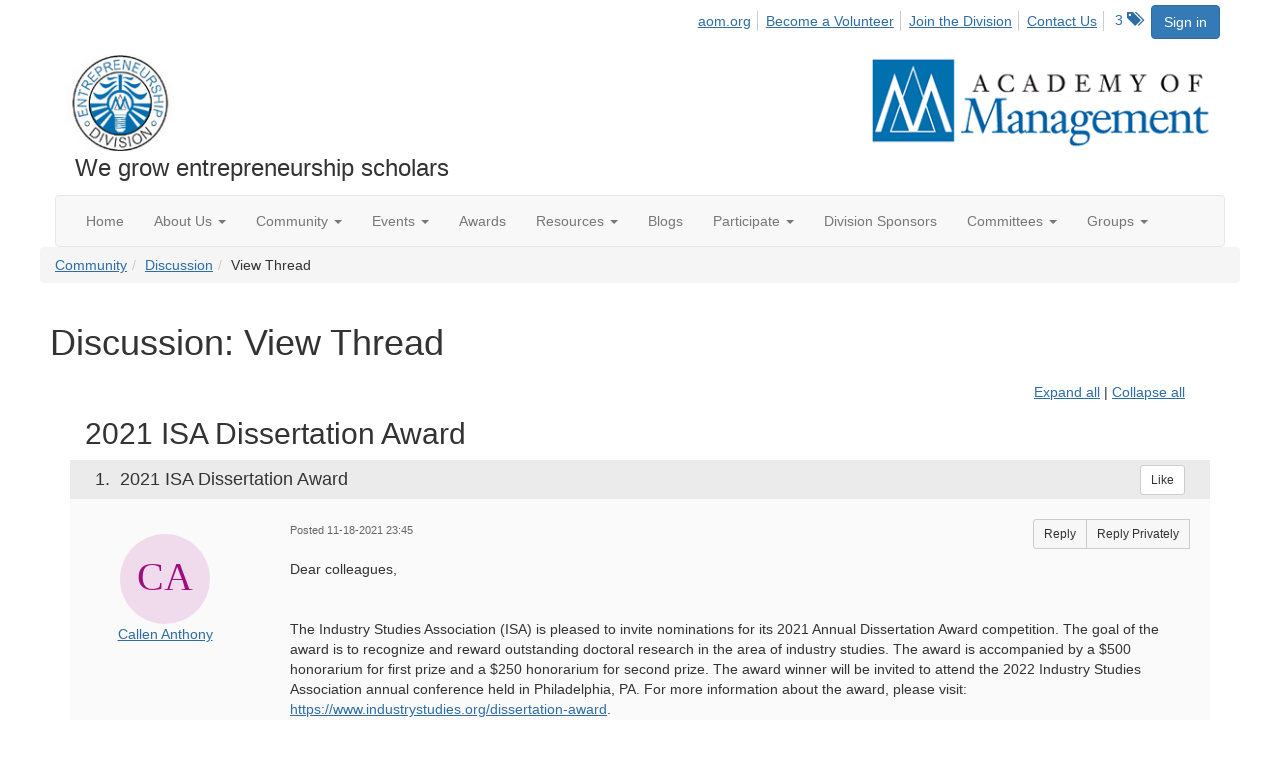

--- FILE ---
content_type: text/html; charset=utf-8
request_url: https://ent.aom.org/community/ourdiscussiongroup/viewthread?GroupId=433&MessageKey=efc1f2c6-0fe8-44d3-9359-a01144c72ff6&CommunityKey=fe00dbd4-230d-471e-a0ed-420a47166316&tab=digestviewer&ReturnUrl=%2Fent%2Fcommunity%2Fourdiscussiongroup%3FMessageKey%3D6d1584ec-9b07-401d-8fba-52ea2c79f988%26CommunityKey%3Dfe00dbd4-230d-471e-a0ed-420a47166316%26ReturnUrl%3D%252Fent%252Fcommunity%252Fourdiscussiongroup%253FMessageKey%253Da5da511d-5f10-4790-a8b3-99be297edf68%2526CommunityKey%253Dfe00dbd4-230d-471e-a0ed-420a47166316%2526ReturnUrl%253D%25252Fent%25252Fcommunity%25252Fourdiscussiongroup%25253FMessageKey%25253D5c3df873-9773-42a1-b7dd-4081c572352f%252526CommunityKey%25253Dfe00dbd4-230d-471e-a0ed-420a47166316
body_size: 73676
content:


<!DOCTYPE html>
<html lang="en">
<head id="Head1"><meta name="viewport" content="width=device-width, initial-scale=1.0" /><meta http-equiv="X-UA-Compatible" content="IE=edge" /><title>
	Discussion: View Thread - Entrepreneurship Division
</title><meta name='audience' content='ALL' /><meta name='rating' content='General' /><meta name='distribution' content='Global, Worldwide' /><meta name='copyright' content='Higher Logic, LLC' /><meta name='content-language' content='EN' /><meta name='referrer' content='strict-origin-when-cross-origin' /><link rel='SHORTCUT ICON' href='https://higherlogicdownload.s3.amazonaws.com/AOM/4be922d4-e053-43ef-82d8-1477d30eb978/UploadedImages/ENT/logo.PNG' type='image/png' /><link href='https://d2x5ku95bkycr3.cloudfront.net/HigherLogic/Font-Awesome/7.1.0-pro/css/all.min.css' type='text/css' rel='stylesheet' /><link rel="stylesheet" href="https://cdnjs.cloudflare.com/ajax/libs/prism/1.24.1/themes/prism.min.css" integrity="sha512-tN7Ec6zAFaVSG3TpNAKtk4DOHNpSwKHxxrsiw4GHKESGPs5njn/0sMCUMl2svV4wo4BK/rCP7juYz+zx+l6oeQ==" crossorigin="anonymous" referrerpolicy="no-referrer" /><link href='https://d2x5ku95bkycr3.cloudfront.net/HigherLogic/bootstrap/3.4.1/css/bootstrap.min.css' rel='stylesheet' /><link type='text/css' rel='stylesheet' href='https://d3uf7shreuzboy.cloudfront.net/WebRoot/stable/Desktop/Bundles/Desktop_bundle.min.339fbc5a533c58b3fed8d31bf771f1b7fc5ebc6d.hash.css'/><link href='https://d2x5ku95bkycr3.cloudfront.net/HigherLogic/jquery/jquery-ui-1.13.3.min.css' type='text/css' rel='stylesheet' /><link href='https://d132x6oi8ychic.cloudfront.net/higherlogic/microsite/generatecss/0b11a09b-228a-47b8-829c-54650f2c9577/614e91b0-c4d1-4ce6-9ba6-9f191d3c8204/639037110474570000/34' type='text/css' rel='stylesheet' /><link type='text/css' rel='stylesheet' href='https://fonts.googleapis.com/css2?family=Lora' /><link type='text/css' rel='stylesheet' href='https://fonts.googleapis.com/css2?family=Sora' /><link type='text/css' rel='stylesheet' href='https://fonts.googleapis.com/css2?family=DM+Sans:ital,opsz,wght@0,9..40,100..1000;1,9..40,100..1000&family=Lora:ital,wght@0,400..700;1,400..700&family=Sora:wght@100..800&display=swap' /><link rel="stylesheet" type="text/css" href="https://d2x5ku95bkycr3.cloudfront.net/App_Themes/Common/PhoneLogo.css" /><script type='text/javascript' src='https://d2x5ku95bkycr3.cloudfront.net/HigherLogic/JavaScript/promise-fetch-polyfill.js'></script><script type='text/javascript' src='https://d2x5ku95bkycr3.cloudfront.net/HigherLogic/JavaScript/systemjs/3.1.6/system.min.js'></script><script type='systemjs-importmap' src='/HigherLogic/JavaScript/importmapping-cdn.json?639042973875545773'></script><script type='text/javascript' src='https://d2x5ku95bkycr3.cloudfront.net/HigherLogic/jquery/jquery-3.7.1.min.js'></script><script src='https://d2x5ku95bkycr3.cloudfront.net/HigherLogic/jquery/jquery-migrate-3.5.2.min.js'></script><script type='text/javascript' src='https://d2x5ku95bkycr3.cloudfront.net/HigherLogic/jquery/jquery-ui-1.13.3.min.js'></script>
                <script>
                    window.i18nConfig = {
                        initialLanguage: 'en',
                        i18nPaths: {"i18n/js-en.json":"https://d3uf7shreuzboy.cloudfront.net/WebRoot/stable/i18n/js-en.8e6ae1fa.json","i18n/js-es.json":"https://d3uf7shreuzboy.cloudfront.net/WebRoot/stable/i18n/js-es.5d1b99dc.json","i18n/js-fr.json":"https://d3uf7shreuzboy.cloudfront.net/WebRoot/stable/i18n/js-fr.82c96ebd.json","i18n/react-en.json":"https://d3uf7shreuzboy.cloudfront.net/WebRoot/stable/i18n/react-en.e08fef57.json","i18n/react-es.json":"https://d3uf7shreuzboy.cloudfront.net/WebRoot/stable/i18n/react-es.3cde489d.json","i18n/react-fr.json":"https://d3uf7shreuzboy.cloudfront.net/WebRoot/stable/i18n/react-fr.3042e06c.json"}
                    };
                </script><script src='https://d3uf7shreuzboy.cloudfront.net/WebRoot/stable/i18n/index.4feee858.js'></script><script src='https://d2x5ku95bkycr3.cloudfront.net/HigherLogic/bootstrap/3.4.1/js/bootstrap.min.js'></script><script type='text/javascript'>var higherlogic_crestApi_origin = 'https://api.connectedcommunity.org'</script><script type='text/javascript' src='/HigherLogic/CORS/easyXDM/easyXDM.Min.js'></script><script src="https://cdnjs.cloudflare.com/ajax/libs/prism/1.24.1/prism.min.js" integrity="sha512-axJX7DJduStuBB8ePC8ryGzacZPr3rdLaIDZitiEgWWk2gsXxEFlm4UW0iNzj2h3wp5mOylgHAzBzM4nRSvTZA==" crossorigin="anonymous" referrerpolicy="no-referrer"></script><script src="https://cdnjs.cloudflare.com/ajax/libs/prism/1.24.1/plugins/autoloader/prism-autoloader.min.js" integrity="sha512-xCfKr8zIONbip3Q1XG/u5x40hoJ0/DtP1bxyMEi0GWzUFoUffE+Dfw1Br8j55RRt9qG7bGKsh+4tSb1CvFHPSA==" crossorigin="anonymous" referrerpolicy="no-referrer"></script><script type='text/javascript' src='https://d3uf7shreuzboy.cloudfront.net/WebRoot/stable/Desktop/Bundles/Desktop_bundle.min.e5bfc8151331c30e036d8a88d12ea5363c3e2a03.hash.js'></script><script>window.CDN_PATH = 'https://d3uf7shreuzboy.cloudfront.net'</script><script>var filestackUrl = 'https://static.filestackapi.com/filestack-js/3.28.0/filestack.min.js'; var filestackUrlIE11 = 'https://d2x5ku95bkycr3.cloudfront.net/HigherLogic/JavaScript/filestack.ie11.min.js';</script><!-- Google Tag Manager --><script>(function(w,d,s,l,i){w[l]=w[l]||[];w[l].push({'gtm.start': new Date().getTime(),event:'gtm.js'});var f=d.getElementsByTagName(s)[0],j=d.createElement(s),dl=l!='dataLayer'?'&l='+l:'';j.async=true;j.src='//www.googletagmanager.com/gtm.js?id='+i+dl;f.parentNode.insertBefore(j,f);})(window,document,'script','dataLayer','GTM-T6C5DB');</script><!-- End Google Tag Manager --><style type="text/css">
	/* <![CDATA[ */
	#AuxMenu img.icon { border-style:none;vertical-align:middle; }
	#AuxMenu img.separator { border-style:none;display:block; }
	#AuxMenu img.horizontal-separator { border-style:none;vertical-align:middle; }
	#AuxMenu ul { list-style:none;margin:0;padding:0;width:auto; }
	#AuxMenu ul.dynamic { z-index:1; }
	#AuxMenu a { text-decoration:none;white-space:nowrap;display:block; }
	#AuxMenu a.static { text-decoration:none;border-style:none;padding-left:0.15em;padding-right:0.15em; }
	#AuxMenu a.popout { background-image:url("/WebResource.axd?d=YAYach_zykzn7tRotFpEUvMzx5VKLqEhOgfO-1CGl7ANMgwsJow8PLW9xU9V39r-EQsSDLx7z3LsXa66HYc2Cb7T9g6Pb1DPcNJ4VcHlkQY1&t=638628063619783110");background-repeat:no-repeat;background-position:right center;padding-right:14px; }
	/* ]]> */
</style><meta name="description" content="Dear colleagues, The Industry Studies Association (ISA) is pleased to invite nominations for its 2021 Annual Dissertation Award competition. The goal of the awa" /></head>
<body class="bodyBackground  viewthread interior  ">
	<!-- Google Tag Manager (noscript) --><noscript><iframe src="//www.googletagmanager.com/ns.html?id=GTM-T6C5DB" height="0" width="0" style="display:none;visibility:hidden"></iframe></noscript><!-- End Google Tag Manager (noscript) -->
	
    
    

	
	

	

	<div id="MPOuterMost" class="container wide">
		<form method="post" action="./viewthread?GroupId=433&amp;MessageKey=efc1f2c6-0fe8-44d3-9359-a01144c72ff6&amp;CommunityKey=fe00dbd4-230d-471e-a0ed-420a47166316&amp;tab=digestviewer&amp;ReturnUrl=%2fent%2fcommunity%2fourdiscussiongroup%3fMessageKey%3d6d1584ec-9b07-401d-8fba-52ea2c79f988%26CommunityKey%3dfe00dbd4-230d-471e-a0ed-420a47166316%26ReturnUrl%3d%252Fent%252Fcommunity%252Fourdiscussiongroup%253FMessageKey%253Da5da511d-5f10-4790-a8b3-99be297edf68%2526CommunityKey%253Dfe00dbd4-230d-471e-a0ed-420a47166316%2526ReturnUrl%253D%25252Fent%25252Fcommunity%25252Fourdiscussiongroup%25253FMessageKey%25253D5c3df873-9773-42a1-b7dd-4081c572352f%252526CommunityKey%25253Dfe00dbd4-230d-471e-a0ed-420a47166316" onsubmit="javascript:return WebForm_OnSubmit();" id="MasterPageForm" class="form">
<div class="aspNetHidden">
<input type="hidden" name="ScriptManager1_TSM" id="ScriptManager1_TSM" value="" />
<input type="hidden" name="StyleSheetManager1_TSSM" id="StyleSheetManager1_TSSM" value="" />
<input type="hidden" name="__EVENTTARGET" id="__EVENTTARGET" value="" />
<input type="hidden" name="__EVENTARGUMENT" id="__EVENTARGUMENT" value="" />
<input type="hidden" name="__VIEWSTATE" id="__VIEWSTATE" value="CfDJ8JEeYMBcyppAjyU+qyW/thT8qfvsZZ9K9lGqBgWz2u6pXFXHZ7kz+qmklUAyohBw3iVVGY+nYSRTIk4zSdDlz4A5jIVYENEF5steOs93OHtog3tmxikP6AxPJI1EQDf/L/EkA/1WHVm5mUwWko/DMuPfx2Vdnxze9TAXsGumdPT33mDYqohxeydL8NFATyN2rR082mSSfRCxcJhkFE+eWXYtzcYE43t2NUNyJlqY6fMHV7i6zR2W6mDPtrN9JTsPI5FVRuQ6JYZzgN7xmJlBia2ntegtkSeZdiLygBY8WPlFN8wBuUtYXnpjsvAmuJ7n2BPtupvPM6/lNLw1K4rSrlbFbiRIxsSj4WsmpebryavDQKi4FGEL/[base64]/q36Rkf9aeM39UcIWkxuWBFwyU7iU1ZKcK3Wyj+koTkdeWfnQz/nSeGorr7o0TLxi0SZHTeMM3bxZNIgtvgcDzUlTpZ7En/YodNbW/lroPEvFQJQtQfQstLRtPH98OlkDkYVAkhrhLeLfkTTKpPqHjipU5tkVtMUDNTwKLOytvXYMdYPV7ou6gXR3c3AoyAgoUDA1JbL3Qt9q/RohOVBwPV5dObHIPSwFmrFeK6kPurvsVkHySzTfV/mfh2RT2z+ngi91wwiOQrwDlazId8LiFitzGeHl8p6DKhLk4pcug3/6N8dtRR0w42b7XVjcNCrRNrbovKqodVqFw+EioBDNV7c6i5PicObLgWe9fLeQJsQLv6Tn9sH2B2ZAXl+FCNzcSkqd1vZK8WdjvMvPxyEaCGf574yDSlcypYBzV8WRlz4YJ/o9zFGuRSe+MiTK73c/vlRGS9+snExnx67znWL2ekKzJixy2cgKYFLmdQ0LjO2tZFnDqZBUZ/Wi6AhL3WGKoqAgmGTwtzmvlly9L4jKGYd/bB6Syh4MNRTY7wjxG314+w4E2AECguHvbr3Cn18F6tw4irNT4miptHhFPitX0pHQt5xlzUx3AIxOyhGTGoNjbe+M0gnpyZxYvICYCzMDGpzT/mvXHD6yRXYQTB2k/e0KMdcI/RT3+dNfN9aE86EnB9KVjFGzY+am8ALZZLH+0M/YFoMBXKbBX75Ka8IEb13M+xzFuC98SdoBHbMm4AnSRi4TaiXiIXv6kT4yKarWgRdfeE+yXvAfkDSQmAwLAhzI1SMc3ViRUFX2qFXfu9n/rmznETeSrir7lZeRudeKL59/[base64]/6YvCXCBXJsBQx/FUGPrnOMLegiNqocTvqBYPl9Kc3kEKN5ZHUt6rX8LfU97WV4PLqOJd30LeDiR1N4ZEvulYFxkPyCNJqdV4Vjyxghj38M4cLtRO/gnnGGwFR9blhZ0RPqIPvNhl2PvjCOrQb/OySTBpy8M9SLTVrdbFuHueas3/nBCo7Ij378wNgFcDIq5XmMCroJOx2rCqD/KEOYF/OAJqtWhrdBbPr/VPXb3FExE2ozvt+EUnbGFP1YPXRCPBVGakutDIauvNzWraqnYmlliQPB2CDt1BgzY/28QChLPnhDv/[base64]/hZEs2BlZAUGYrX/P1YkXmwT6cTy8f6yu4/MFsspWBp83IA292mdIE1oWBFRMR1Uzxy+eQih9+kv10HjPbkUUemjGIcfumWkpc6iLpEXwhiDzyEzkN8h2FkWK9GUeLfCIApkILLXr1AldQpBc/8V6jA74xFw3nsOm4x14a4BWsMD+Nfu1VJRPK83AT30RMusGMcQKqhvLbHZ9yUhQgxn88/VAP9gNHS/UwQn8NikjMMjOUPkq+Nyh3qH88ipuVB2vRBeowgg9SjZwsgvbMkOEOFYdtarkB5h6NAxSZJ1/Ip1jr9ikh4cu7+KXqaWqQ3UXjjXRT4xgFKJnXA3kmIo+yDkGTAw0s0L+6Fw0RAKQMi0vuW0ZMN7hPhBqCkFSh9FqNBQH0h+fEE/qDz7wL8/D3uDaoty1EnZ4dBkcCl6edQdUDbE6TChR9OD0389/RZGpme1q3k3dvtR8FTm1V9ZB/5Q8JZsbrwqI1xugcL6n36bHtq1AGtAEhKU4tQRr9C6wE/lqUFyFWtsdhxofKD6Uvi4EDgJhsCPuahlvJnIEOD5lDA9c/A7x1r+2SiNrKLM24xMCPrFKo+qCTXme6KXGRGppWaRKZ/jmANpIyKGdpJFAXnngDo+rFoRyZcr73taAgmPjesM89RHHQIxlZ8lf8P5HK5a20B7toAKBhVyHhz9/UK6OxHCNLfHJmEBshS5qZU3dGVoTyYPFh+nSkNgvDrfP/GMTn9eWZ4yZwEuyu3DJLJQwdxTryrAHwoFW3bR6TEmxyuUQj2qtzGkUaCWdGV0AbvTIe8KH4qDx4CkCMcGYmLsoj0PG2FLyvg2mrzFylwPT83J/hudJ+VO7xgE2NGau5DiEjyq/YYz2nJdMtqdL/cqV8/+LJLEu/F749KEBnVVyc7Tv7MXBhrRQ8F+gL3Vat4NkRzJrVE3hsNb2xCqWiaV8d/SKfodC0M0L1ZsZPBDvLRURe5PGmzLJn4IcrgSgNk++k8mdRgWlciCzTSAboPzlKEuth+rM5Od2Rq5/L5l1e8Bcr58/7OnVhpRBcRRE0GVKxTPOA7c7aauvvfW9csCFrwbC1AuPsgBBuSCyB17nWZisPQNKfiWqCbGCFIBrRfrkS43qzjnOXxlynhXLq2Cqp4LY+yxDtsHo9jx1XpLgPYPZ50SOVtHZ08tFe0I+SV2OqQo9nN39JgiHV9eYA2HgoXWYgj/x2aFwt7V2HGNycU9DmTVUT5qqMnrEo8oXPhv5NznBA+7JDB3Ee7wKgtv7VmRsGMUHUxwi9maCS1je9EXVdETjV0pKp+6fmXUuxftVyjlFpR7MP2/2u5XAA41IK9Z+efLw62McXfFuWVCOL3VMIhkp2K2YPGH1A277bWRGrL3hAGdf/NU2VxZq0JkDro3i+8pM6oNOrJeuVdPHX4lnYTfeIevYlA+zvZt8ZEXiMLJc3fZrYW4qE6wAwj6Gdq5EQsC2SqIcdUI60So/qOnoNN4VsG/87FSah8lFCcQQCasmdC36ouhWCdOGxNPBGvL3n34zDJV3FFXXmbS8jxayS/hkjrl6/sYe4oDt/sD7iGR/oBh73vLQ9depj9o5reo9JqtGX+Up/s/RE4tKKhNL188SUdlUgJrw13SQo3KCT1dCTIu97oKG+dqCbsZblFYoArrXyBNJUYqHWn0sHQivsQXAV03b2zc88T++z6ZxTNL9pCBZloHrmFkVuaH8AgmF/A8U+DtOBe41qeldY6thGISOJEPOXw6bLHYc2ycqy6WKc01Spjd2gRgFaXa6EjxxTQRJhS9SYtNRM2H1Ouk/IixeYhIENfBFY4H2wivQ+0uFUGt/1pRsz0bp84OjghO28qoHOkmQ6FwDN3Qz0kEeUHUE6aAHMrNabHsEeEFQqX+PIfDMmZ2eIKL36QapO6H7FAp9DNXjiVr4TCwIHSexLvYqxIMxygKwP0ww04lQRtDv2ULkgWCpar6M2GkrNhloWsN5Fv9iMflriS7+vji1OHTx85Ed/lRKUB3VF0OO5a3CJlkJa97xvRhVjAjhPMY4tThTH+9yFWWTN/yLAMy6x8gzALaCAebAKMeA7biAMs8Utv09Sd/MAyZ1d1DbzdW29jLilv5ZeM7TmPZoL0pt18nc3pG/g5Ql14P6efTRcIXvg0pNkUc+ugv3uEuB1o0xNJcBT8cOrdd700e8zlBVje2vVAnp3bhS/sbO1ZxspZgoaWqd/pH2dDzEc8ia+SEo2W5L9YbckDgXpAATK7EQnqBelpGyMOrc5hNqSPWWvxUnXInZeWlhCL5gFOsBSF5UqK1gM8LqNRHxKCD68zkE9A9c4fmhHEUAK2EhRhpw+BOlRxfrh6AbCVkWRJ4FzL3NI+1QQ4tHT0vrspd/wRPQ6PYju5VYM9+gSVKI2KchDGM7zO3s7y3lp9VRyNbQJdDCG4KjaCmRKt8U3j18axiQtTcixrwO+432EyP0eHy1jb7U4a8yErBX0XYkWTVFVWXPpuldmhVKJqlS++/tzSHLSJrs1TSK9zAwKPplbZO0m3rmgdonOU2yyo+hA/0DAVI4nzracZLdZRzC132nRlITEds9H4uiywdPmjXWulVmEqK+Vz7C+V1s6QdEFZ+hil3HdJp5jMY/lnqYiBX1XAANBI8wurA4k3DSL/rOLj8ffuZTLe+zJuBzaOSBZCdfqdiJ36KDz1HYy1uJlVBiSOb8Y5XGSrtEPNdRvM19S1uKWA+SiA/wS0L3jA3MGW32RRy2Xuqruzs5d58WZCgqkNFQqMMSMRd++yVc1nLgkpKMtPuw3FQrcvhmwWmOQbb/n8tNRA6KR4bhGgy65ewlkfirQYDRovogWd77UJVG04TsfE/oECc3rgFKdbCqy4UiFOu/vxfW3hJkDNR3F/qbQVbri45yCa1sPRfOKRlUT4gbjiaTmO41fGUl8XLBYUpCtoRt05Y/8Z1hH7vYFREKngQcKQDm7XdHBdAuYNZztz7REDyyWwa2gBRAjLoHXvjOeeQdThM9YxLO417M/ELKh+zvyMD88Xw9hOAwtKZBnxKTmS9V8jQGjTqdMAHxwAKnwCrAV9VKA+jBywT3tllCJ4nrkINp4atWTVL7P1Y846tyYYwnKmz0CRuKo+SToSIxVHbifMGHFZiol+/tganUVMxBLitFw/Tr5Nz/fU+db9q77phjlevAuySskJJUNCZ5Jipw3QoovzMrs7jiYpJ40GhCBaYGb2UWV4U2bCZfs1ZfkilDPeh6iOziHH0MqCZkgaSlHsUOYDElr15dJBY95wYzJhbdtzVNwmObfEPE3eoIucbiv31iFbC8l/LCs3lF1qKwmp3KgtJ4CG8i9fdaUBcJD6TtbJPoEEampMl8dJQoU2vDGXDDvO/Aho/miPOt8crDBvLdCuJ1dutc2isJbGCyamD1ihcQrUqDAtXtc1foUjKUiLlCJkexe9tHS5aqp6aLUvHNYcZcN+VGdycTU/GTHTrCnO1pW5WnPVMTWFgNBp5IWaxkmn4HIYGg559kuBEzcb7mMatbERdJBab8ulOThjTfwdGQy8jZ9DCFeYovbxB1fRKUotSxwX2VcdhILEqRzcATc9oXqT5w5RaWLBL775wzA4yLWiRK0SSsFSI/vwQ2cyWRr2X1aawAIu1fbGLzEK/Md4sOUlM+n3ttYWFPQGBYvDNk1T2eXi8v+fMp6p2mjZtosa7n/o80/bQR9DLOPtReUcnR/1r4ylinalPQd8yhAx6l5NT1zh4le/IxHQ6a00UXTaaDubDO+txsnpwVYEi9avvDBthU2OMtv4Bu3ysv7AIORitvibDOnMn+gtq8tX1Amz0xSvWMZ7a2Ni1nqvK3TqpNpidjEef+vVaNKuzeYTGSP8bYF9Mnzvx/YnpXckHWj3jc9BcyzmtV3/OgafignuzusEs5YcAG4Oolw9eUGtJyiLaeLf4FIaa+jl7A/y6ApjYLjXNXa6/YavICZBdCQlsGc998++rKIc2J5KzwJKGIL1yUQ5K9LVx2PXjNqOEK16U9B1tiDbb/mPxUpLlzo8c44F3TjJzLExmLBa23kSLy/CTTMEE1718PUkwAazWq6ZX6NG5lC+4XgHYm/ucyyaYSnOsRiESQSdZ+IuYfHeVf0izp4MEYuRsLvh5QgJZbeuxIiBiSEtswvepz6Tp3xbMILdRmsIXXPxKDqDd4GOf3ZlxE/IYQXRmi69MzGnS9Hp0O3tO4cV45aGBOn65vIVUbn/7NYk1uYYuhp8+kATJvz1Fne6ORqn0tbPWrmyUFigQfyW8i7KfJO0PHlmm2ae5pkQ0bNe0ll5czyx35eKbQxoZ2Q9eHwWegeE1WTdGXgOy9nAX2O+GiHQWtBKvVbe17M/ne7LFVuFla8CxNXqoiQV8SIsEtSyCVSEKKEpkwqUL/1obokLzQZiSRlMb+Ov6X1UriwcPo9OIvHfCGcBlljbfiCfL6h5oeUBP0VOnijuoK2ffxK1yp+vPAnMt4hrQ3fmDoUDb0DW0a+IImQViuDCLQXH+tTCwnWbm/8aQEI+MrbrKnmxSBwt9xAY59XLuHADamhCBsfnTBxA8jeni//XMbnkI9Lv/gdaXVWevxrC79XqnYduGc+dLkV/YiAc6NX7AN66ABkdVAuf5YuQr6aP+xVmLDvFjjNkN6KLcKqruGXDmij2EC7Y46j0aCrQlIA77DqCWcE8wx70bxoqpxS7qO9NcXmkpPlurjNp8Ims5pEaJIGtfDttyXFf7PxTvLU1P4zbGWDZnYGcbmpik+md/RFOjv/[base64]/TD8Usp7Cs883DBE001g5nQxF+eebkkLm34ZAln17xdD0Kma0u/SnWWC9bG5nMjPuW6Ra8lcawd6o9j2jAjGdEFr9m352S+wVaVA2UCSJYbzx7F5KDmtQXByAtyiOzb/aVcUc6cEJEG+FXKnbq1kQyYNRlcH5MKwV3xJGh5SG1pzGh3MorLcDNyJWdhM2Po5DdNxS8429sLsgQmIJeCGh0vU0VzinRj0jGgdg82ssS2fmDw0a4nY41X519fHSYSc3dnVk9piuD/beiUE4gUNIZ2YrzLEP3XtYm0Y5IKXRei45jmo8hloMNGn/Nk159yeoCueO+GT4Gi01TWzwNwZYYB7DKCeeGI6OW36w6mxNFBf5FPizIqJcuzOTHMRsAztftd64jo9x69pTgGRdBUMk7i2GKkvCokdtLYYbUslGLBpOfVlliR/looanHgluqo90TNSs02JwPlLVgLLX8fPHHYkIS44sgvN1VxAuUWTCD+0avu/1qYQlx94aaUngQpNwXjw4plvG+cNjvcSg8ywOGyim/NKFx/d7T0SDtXXc1ApPIS258HS5c9/B/MDeOJQaYGiOzeK9nvNyl5Uv/bWJgHgEHw4zEjxz19Za5qcM4CTpceGHWAsXjslEHR17sfWzYFvFqRcu+XCTUvrZ3X4Zp2zf0L1mRZeL453sWKQN3JT16heSxPnTobjKEUeqlE8A9y1hgDdBwlXg5rKh876lL9bi9nMpWRrE2Ck9eAbb29+n4IdkhCqUhy5ABm7QyrqN33WbwamzbSc7hs/n2Q62mK/zWS+RPEvWM0n1DdzD6+Ey/+aVpQuhm4bGBq5oTPNewiVGKd1ob3kt9Im8ap36p4siy+ctROrAfHv0OfMYOnMhUGyKK/UNjrTKRNJERertdhyXYKGVljClBAhJcfIqwfgqRxhuoo7cplM0Hc5p9n+FvR1wBXfZrnSICPQ/xlwSmTHNfP+cg0Iu/Kz92sJ9S6OWJ/XqTNe4KMl1elT40fNFX4L5epIweafG4esqgCUwEBuSeZWnkb3mCfZ1LCsXqAJkswXlmxNHYZejw1+LGmmCZfpyOgbPWQg21fpURyYjyw1yCIvwI20Q6Y2VhYD9uuv+ys42kd/V6mF34QefPUJTVhOkVDwRLyLTIynKpOPJi+UEn+jsKzTwNi6En38YVbseNPLmN9M7Gu2RNXChG7q5UQCvr6mqU/ViQB0q0wdM/EpeU3DgSGEKv60cSD7WMTnuKCKv6NAuZUyLqN3nHTMpiLU2lBzhUgUzrZxhEaDNYjiOMiaZl5QsPPB+WmSI2UX0P/ajtYpUUl0CFyY8yTsA3OK+p3SRfS2onIya11SOXxhf1P9nWn0BMXr5TNgrjNNz2+tQFlyD2t5yMyPcmpmFPQAijFuidbtJIxCfx4mVzkSGV4Fi1jwFvJ85PQeAGWEZDBVCF9vOVUhz7bvibqeXxIh5gjHgAYG5jWFl/vM948uC3v0WTD/XNqz6M+alGjpfYqB1+ymKRKZjFY+xCsrph+oxIdDJH4d2TqIg6ra8XUMxTiLmcufUC1kSOZmsZfx8W+7hhzWCh0s9VLhEhQqyByrkt79lj6at5UmOLiHoPtTcBIJsFDRYVm5ScbPscq06RYm0QWjSbMcjidW2tJHGKQ6/SG0pJ0GE0I5NhSjaoEA9jg1yOakSzza7E0kQrxzH1y0PDl4nGqkPS/yxtUX5ZMR7DqHqc1cqIsmhOs/VZ3D4GBBDYgZU2EmvXibaM5RHhPLL7gPJyIOKOA7WD85ryM+EZj+JkjGiRB1/4mAYVL4RlJrDTlOzYjRI01QK92IDzAGsnmVfpYPlvQ8hDGxKiGmvvuI6HjseFJz2IMVw/U7dHxdoSBVod/PKjwBaPU5qpbeVONmZ61miyKhyY0+o0nvj5GIdfucvOs0RwK0bKxkvIYk2sLtwYOXGSDiIpfh4c+wjaNDy0IaLlL/rqbcBaaUXOWN1042VvALjYQdKBQZEDf7x7XaOM0eiK/IJ2jedYunXExvk3QKXsvl5ijjcrNzPlSSRvSoPQeushL5JrXCnVY8VMt9rLuSJNGtiLpbU+j2td4bSwytfzgReuiQe+C/x8+rGIfkIuqaZ4XSguAoty+QbDpYdirpJpdllml6KG/EyET5UwgOM1pyu6cFr3LH9P9vqLwd12LTqi7WtsfVWeAf0eVTgeglxK5rMMMFB7y+5J9TIY61Q2CPVGclBpaLmSREaneuCOzevoy7n2uePm5tlVAnLg9DUhlviIplIXVyHeUPbwmX5iRU0C/NWwJxNUg3Noae/Cq8oSo6dz+br/zOEqgclUinOEQ2EvZwWqu5Tu5zAf5pIq+VICJlBXpxBMjRiOII0JfQ0cnD9awcuBmwRp6F8w6gPNqRxbpjH9UgSDJHBDg0X6SATQrgo2RjJwkEgkQHnt3AMMn4W941F7KfMwzEYOafYyABBfM3Xm4u95P+zeBhsKXEGHl2BtiETz/c2h0q/UHKJBZtnOoRJfhJen9fvpvOjOHMTRMCTy+kcj7nPy/DxlYDREK1qMnUDuN6ORoxXT0aj03n+AEW2KgMu0+OVviCxCP2KyjrgFwayYP9//Lf/SodHWqDS0AMOrik6nBFmBTh1XctLNMZc/JcJMwt+uOM+Od4sgkyrUeDIRpDjFY1Gr2dXPYMuta7IoD+7qrmdv8n/y66DFb2InBPSTt73o0Zs/qMmE+1QBRxwSDyh/jichNNMG7ybhfP91oiX68izw9o9HEQgZYSlc4rpwgHYsrH4KUj2iy/0AIUztJ5GP2GsIGfZSW5Yyq86PylSM9eCH4R6PJUyyMlm3JRB0Jrd83rC3g4kVRcPQoPRprWmnXK5IBOvdJhl6n6g/Zj4G0rm+b2GOjd3mhNhuN7icNBbTEiS2pCqNlFEb6743mvu4+On27PxfU8jjkJj9Mk4NdyYiAkrCOCUyEjqx7IQKbJVLv4WBoxLl2qpW89nOpV9Bfd60Tq/X88uVKf124OoE98nlVgjbY1SHRfAFdvLUC5ytfdCFMGDf6MTL8ZB2Dbxz4iRCIlKGuGNVLVRorO7dDVTtivHkaw6d6JPTtKlhp9bBMeQEPU3SP5xy9tci9JR/U9Zo+22I/6Rrg3yASH2ITholaMwcx+4AjwyWl1rklcqRRPZVIHc+OoUJqyFQb6u0NfHmlPM71iRjP6q94I6ZGrYjxcqe1oajPODyPb6DLFuqoM+EqgJLR+n/gTzRtxhk5H1WbpUzck2rIwJwgxBTJQHFtjx9tfNR/XD6WIRve6y3zUWG/W2OFWze69Y4OFWR2Yx67fFiYjxr+H86Qm8KhAjhuoomWTkQ8NoVz8KvU35Ecz4btYewZRuLvHHgKiiXT6B+rmy+iPr3p8x8VJcj2cLz0ilLrJQyKyh2MMv0EKHEE3BBqZUX8ajO8jr6V0/GgWUgu0hY7B2P/6l0khi5TARhrGkxeWLqCK8I1NuiZvrojv0jj7W9g7MDD9dbiytk22YDq6rHx9ThEYfplORMLvEHxDSxR1vsSJ+J4uhGnAMkQcC8yENA40v1odY/Bq/TyP3gstMpxcZ7YgbNaWRpC4h0kguvc+goLCUtdR7AtTxu/e/KKSck+xNflepNh+dxIMYpMueq40hB5RcGiOo46Teo+C6NwgrDGdPXCAlrUqR7rNG1pSL5Wu3T/QHVlH1lg63RJsF/4s2dTIaHGQ0vxRcBcSwfXSj0ZNz3/FglY+g1HQJ7ApPQ6g3MXxm/AtB2c+67LAIZY+0e+lVQ9NPCW3v/GzydhjSfZFtHAn9tmjpfDlOxGim7P3Y12l71acE1/M3F92Dn7ZCR0jaPoX2y3dI66tmIVzVPqI6GZfUmKqi6wC91jeFpqYkjqxYY18q8RqY6hmbQs2v+1IhRRwWd5OCaMpcSzFkCj3zTQvzSEJS6V54PM0kiEqGsqKEe7qC2LIK+aZ6W29RpxwXCRDE3jPVn1cBIQVWD6LEGwxTdmAR5qaI443RfAdYZKCELFy7FerR8KP1/mwvxRX8MQRLcM8GoKX4ylxciiHg7XOf2lLd49SmoAtmRHPLieTtQDBxc5TUAW0hZhieUuBvko3sKGbtPa9zXlvoOAfeIpZjjx+JXxGDf4DvGijuP4xk4XoQLBe81Ab0y2UJKDIl25Zk3P3OK1biqow4Ke93zq1mASnD/QgKo7hlZ8WfntS7aobiTx3alidhDvl0HqT2xduZAWWq53mwOPe3oqKK/hJm0GoGumHryVE4GkVNcLPb4bnZYR4vdqDdkEkxZ1dqMKQNnkfAifuKrE/9773PcIH7HZfGNzje3x5TSp/Pjob9XRuBnne96ho4KFnLRUJVzdW7yhfjmf8de7iJ6y7JSHrs64wLozUhT3/pRBGsdkgK6lhPpTcLKomQe53cejp4k1htEHim5oPgBX61o4SKYouGo45+o5R8FLgjNU4PhzBbHYRvZXWM1JnmK4ITTIYSeaP+ioLT67ZcQx1b+qYuM20P0YSE3NaMPEW852wplMMjUjtp8rK8HfdywHFfKXwG+q+dFi85plno/NWqWWIIifoQJaneFxqXfgVxOQkP/+29FyRds5rtl7A+sH4DdP7oAPVbHelKGu9mMRnQytn3/v5Ml1X8g39yShpTsLhrVq6SK/I3t3Z3hUNI2qVmDdD51KhchpiMMOPQcsPNP7fvBno7pffouW1KEMr34ZpNHE5CIauZtsXVfNBqvVUu+ZQ40MhEKOhqcgJ4Jot7/e8QAGkjbRqxoDj6xtECYFer/b5da87UcmCgl8bc+qyyDNf4BGIP3RgX0FKy02wUOUo3+eautKl9pmsCL8RRUlKuvnCfqNyQfMKEPdPVB3q0OMzxZ7dvVug79OGHRQxuyK7CJtUtlKqaTTCgy7rvmYREU5moCG/eLkEXgPtwd2iLvwapmrzIwti7OInb5hoUbPgQg81v6D0CQMThqjpYz4WAIIrzksm3mIGdc0i247kKj6AT3DOy+4asnUXgrhvUfc1zE2Ynq0GZUjW5sqnXqjzF/0pKkLSGR9Goo7GYs4AMQHur+2RVOHuOR6LaYmeFsQxoJs6X1vggwCjl2fNqnqExUxT4Txo7wBaZNBExfZ5ij6BXwPj8p3xRME6PRexOFrSclM8o7rihcSfu8iymPzpWWyNxdWhc+0DQdxJwlWAlFHa+2+1W/Yzspw552meX6GQlYorVEdoOlkuRjmwM9Ff7AzKqWYHZ/mkR4al7Q5mpGf1gth+7MUDilk2XuidQO0ammE3BbbqeO5SVxgb/[base64]/DOA42M3gN9l24M1KcPKI+cN0u4K4+to1iZHimBvXzazXrAuqN/apT6rPQrt3Vq7EOXnJJHMcDvMiiJwzo3RUKHVM5AkJIdiVWvGvzPX8sfWcSkW5FYq2js3zs8KG7WVWI6lfIoX0FlGGpwo0mbP+XrCa9g3HakaVfJYcvNkRLW5ReHQDtzxFJfYiyOkLlxM+HY2Vs4WdHMQecN1T7if4uyACFN/Lz8rLd/ajv+a09od4No7lB08czVxJCht9tKt2xMxa/Yd+bMes0QHFEHA0N6p3Fu8AYybore3JNQeitGnxKyEHAcR7stTinyeyD1s/[base64]/WCkQtvP71EpSrvSDJ7Joyx/J4SZWAAhKjL4fdnTIrsjM1wXFhjDbtIEJwjeDkAr6mkyE+73BCtFUurblPfE5hufqRf+qiFbFgRBUxsXeqvUWlarKBvZ/Kjw852KnSMWcRwX3LdQx0RHNg5nmdI8VDg94Nj0r4BEDoq/VtM65jKt+qjCrdI6cq1BAXItyUFImyqmu6oRH/u01/lGKslpO0L6kRg2lfPBMu5sE1x3KU3tOl2wWd0tshMpfB62iRHOiMfo5kUavrrRzwLq5vYK0u20fB/b9Ti6+dHCPF5pWc02HdOxVEF0yik0Vsi/[base64]/nzZWss1O+aA1WCxB8wra67d/kQjqnRW7s7twGXMTpTH7Ox1zfHzpGip65yBWyphaq/0EmEOuGnBXxuK/Cq26oEdlcg+PC3RdgRHR59IAVbs72/xUpnd6avdUs82uer/afWBJzDtGekkn0Io+6750tBZGkugOu60QEIrsEVLfZZgBU1xKNJPXEWcggllDHPoF3KGPT+Zvq761iWWHSe9wKtFsPYW+qhRuRx55paGbP5g96/S/Fjt9KVTyEGlV3aRvKey9e6RpNEs4miRHW8g2Gn74Ksv7FfW1mJy7t9gvblNhPcl2KXKU9DZccl0KJ7WP34XKe1ltRA/l7Wx1PmXyO8fcCu7CjWSmjTkBboMANjprGgIdL76P77ppAD2thbRbWLdWHk27I7mr6gxuA0UvdpmVGLaUWOauanKxbq3Au6snDeByyewJ0ZQYkLTS0/[base64]/LIzWGx9YCxBWVLk9QtzSsm9isoZodasVVs1t4vLp1Hi73ix6QWuwb1FpUBApKR40Zd5ssaLFb2mYV/gVU30+LuhuOI0xNJuadRwFUBLycc5F3glgrsFFNl4lhCUxa7r4u17eB+Za91UbtDxDxBHh/Ktyb8/vokimWH9qFe09eh84nGHF7L/sVt73o1rgwcghvak+WCChrQoIgTvQ2pcE7zF38lI6RbTAoih0gH8JgY/sYn+eohBOjvYORBqPd1rkqIHU7gVGNw/2rx0H3P8VKNysT8Q2lEF6Wcn6/EDPfNR/D433CuxRyatbYFRNmw8iSiHgN+5fpV9ioP10H6uI3L2fDWj3ES47Tu8LQ2K1C2r7Yv7P9qoCMr7KEoW5RR7bty6uxNsrhe4pVdk3ArSKehlTIl7KKhqzLNvSNU1/FtSmXPFlwfjoBAazKQwqTB9LMI3w6s2bt4lISPz/uDPVM1jZ7Tbqfx4wDeq0PW6N478xvfNhMn2NebuYwRd7pLB8whAJd7AP2YA1pZ+4a3+S2gE4IEV9e8XBILJI5Ip1G/[base64]/9ppTxhQnl0k9icReb0hwRRfddvt79EqqC+NgsauE3yiYt59cjMoYlBzAAW5PumNaZLWcZmpLHi2Rf/byuOVyLRov7aQL3q4TSNkiUpE79m77PXbchobo0Odz2FYi/K/n6KdTttG9TKG2GpKaKi6Fi45lkC1yiMYa3BOZROWtjOZtLcz9/JNYmkPSV3zUz8olEieew0tkf2R0ABUQsnYeLxf7QBJPOI0RXiPSlUPLYBZzJ6DrFh49SZ8Mo+K63Nvw9MpNDgonGyWDKFtaqmztfWXngXRmlV7Vd71ns9iMmYVcmRAdT/82CxNn7DdUTZGY9x+60DXnxhUtxQK7rdX8w1fw61wCMX1uxrE1lgwTulbpsVvqIxfiu9VSHEst2U3zOhsq9P5+REpGgEk0sO6THOhtI2B1/4i9lR9w/qsIRcJw1FZlPgmLZg9zWytGVybMFha7Negg8+ugHJ/RWD60T7GnjHPEdGRHEM+SG89M0enyGd5U0yvjrQA20Mn0JE0UlhpxQEA7KFfKt7N04jLxZWo/ZGlVOtI1U03FfMj2Qc3LAvjn0jOeS0y44cQp64NdSPyz1z9JjbS2nSVZFxBj0/ekmhP0XBXTZe2kQD2JkbBM2GSkOn0Rb2RtEn9t30L3LJN2H0qjgCOrCueNjstZiU3mltItMumV1UNuqTWomXmAgtDaG3+BsSjR11uoOAkCr99/[base64]/y391ACOplTMcvt882lMSM83G/b8IKPbLiIneZFnA9MbDwg3NlgRBeWZtEQirFDd9sS9s2KALkJkLq8NHGgEcBBcRQ9rbIjbsktbYrjBLTrNsZr1MRnjcWs8y0+S8o8RYcfR4ITnIgm4BbymbWdis4hDcf8DMgGbtKw94XiRYppN/P8NokvZKOpF/RMdaVNdP6j2zCnxlpPv6J3bUFWA69EANeUknl+fYsHUCG+0l8M19vf/45CCJcMnMpArDG/lfC6TG9s5JP3ScCjDQdRAS4iThl4NMjHbcWs2asDQtii2msXUiXYfYF6YHewUGMG7+DyrrSJ4zO/MQDjQi9xlAC+0vbNDC7CU5Cph+bQnppXOPJl1TCQNgBac5a0Ov1D4MjPnqha3juvO1ADfkVFuUOmu5XioqsnBE59rOePYGAQ7pNmHxQXp8+Qj9BqEh3JY7+gyxrIMG9wxLABT4Ki0ERr8aeLjP/H6CYvr/0FdFr/ZRjJDtwop+cYt/0BMgmKnNlwI5n9AFSQYnzNL1d0UZ58ZZzSLyHQHip86hy9t035IUK/pv2ZZgtB1Er7df34/xe9lZeTFqripLwpKSV87JgcED6DNRi/Gi+hB+EhQLz0nhF8Q/[base64]/317pMCah9VFwZl4ZO5UI7VZFMO6UZHmva/PGFtoNLOWHgw1Q59eMturB5ii9tcatcjCOfbHt9+MP7JGfbWmnirGpqQ2+Rkdlt9VljeUTCPaowmeVjmEdRaO4KahoBBdvlAQT4DJzW8VqsP2XAnw5CFNdRmnVuSYLIynUwpf3PfZJozT70U26Qryde/kWeA+N6CWt/0kRPB+3TRf+H4aovoEDKHz/EQXp6yFcp8Xc6Mp7XlRi0v+wtJ062NnBIVDKILgM8mg8oaftmhsTGjeTpgc711gKpANobsbTnrG5bZ/PLM+iE8qF5M/Hem3VdzEOts6P73iVBvOO0lr5ekQGchhudMDvmg6JIS/0lid4xgGfFMC/xrRKirdDOsDqT0CbxHt1EFMZQJ2Cy8IrguwpQhefd5KJtzVbt0WKRWNDGuczIn+oYz1zxEkTtpXaW30DIlXWzEqSnAuJAlEItyph/P5lEd64bqaTeyA13CAg7et0ARbtvbMgmjgzeu1zvLoAkaT2i0jga/aBs9JA/ZXXwy/UikBgFziAlGjz8p+eaSGXrNrtYTKyddU54l629r/cf7qCjo6HV4/TXesFQbEOLmy9teuqlQgWR3qFgqwTZzYxDmlTn3PB6OYe7uNMrf5YjETH6ELZpwvgB4jprEbi5xn/fuvzoZlz4hq7KMe482nDNVygoskJUVahDFTDdNuIYJ4mZb2s9BLSbpk9r2XBnJ4M/65o4LhGkKt90s/SmgZ7Fr0ucE60keqFkYfy9rgrU/ZL0rDMZRTun396lAMCnmwBbVIA32oeyPR34x5nYbeF/WCqVqQGgzSYommmrAcUGL4s47lpxeZNfuhbQTDmpnL6bnWO0UwQ4Xkwo2WsNgW/myd7U3kBI2zdvaOz2bHQww/1zJnWH153vLCr4weaXzFmLu310+yzzBvcJd0iy5LBJw7qOzY8TouNaZ5TNCwvkiNZ9ZELWZrSdLeKzLsoAZeYacInuunbVgAv3IRDi/QJkxV0SdhUFuzC7A4FOnT/mZCAqbU73xjHKkLlFpktRyyvUqqmwu4NK0/O6kws4MYAzI7voEI7iO+w//T74JXFfUP5XtkGO2JHaAdBseequabBpkA6zwpWAL1i6nB7qaIsl3HyqsjRRJCH02cNzCl/J1VRfXR3huX86qzRzQDJSKR//jKEBvyVnPxiEgbo6TZkBq0EFQR/[base64]/bXVPa4Uf3hjOnWkvh0uILlQG5F0O7Qky2GWvakLmtZ8BaWkq0wrwewGSlh0Yp9Q1EimwHrcVSxksmbYwQg4241DfB191xusuUuV7LYmT25jE+hH3cVGgN/IjPUuXBUnLM1iyrP7iCdD1jZ1/nrR4RUZ8XDViz8gi61ttah5PgBcl7UWSRzbIMeafTlBmTEzczCN28ZgscSEuOCxIP3qp12oS1imbJnqMDotwL1nDtO0WK2cet77hnMNDU/ZNj7iR6jkqFCzcRDcNCUEthzk7xkFgP7QovKKkfGVszLjPrdHR29H/JfXdZsEYwqB/Rfz4TDXO7rv2qcj33YsaYvEJU0DE84Kpc7vPo5qbo/[base64]/6m1w/RdOVRlTzT7VFuVcbzqgODdF3ldbOEyCuIdHqLPPLCDPSsTInVE5J/MMrv0hcMCtVzoWaR8lwBCEK3X10ItihCs49iXVbZJ9/IV6h8wEjCltdF23drK+aZktI2AvWqMc/FcLcXpwAsM31bxQRN2E1f84f/hYaggxx4U9I2HMgGu+6PTwwHKPQWvTNDTnNaRdP4ZhVLeTkgGv1q8Hb08XhXFPBtOEtH/av/gYrnhnaS5CbntsXdHtxEzeNdgAlvqcBYGHbII+YmQKzR+RS7B4SmYv9DG/+4pSNIohPnxjXKHSgMypUYRt3F4KFKiLFvQYIdacvMwZ4Rgh8MuvMtRKmsjtS5O/Hpjakw1A150R/tTlwQJWuKA+XAOHBVZEpFgx9N2QZlsDrUX2VsP6+fT+ngT8KLAIFAByOMvcMKXiRBcJcxMrBte5HDXV/4cg3idwePb+A6WwzTm090OuGuG32X0ikSiJ3ZJf3HkiPuToQgklCCiJmgyFyoLCF9Lx7/if3xca/9THPvULgkwDJS/bbC6LXQ8dIuORXU0RFayhAwQW8X+r9Xob6eOr/hzryCySJPSyDpK+sHgYt5kdX1usWYruIMjgDQuDaEJvRBouUS/DT115weOFCeLtMpiRpbNuiw67DXkgHp1LEz/[base64]/v2/VrYxlsD4bmodaNzxEpCe/ILPb4Dk0C78g0v8vr1q1yJWVWVEXfS91He7zLdu6nj3mxzdFSIm9z/WNm3dTY+3wP6Vp6qMRIqCtToNLe3Z22xqKCEnQJ07qw/Cj7JpWo7LJi4iCVGHwIRD6qiKqf63UxPjUG8caOfgK+sJ7FbZMTazwzxbuWMbsahicHHb7h1poiDUTeCcku1+TA+sjFIav+Pn5iRt5NX+qeqgEw4UJZ+XD6X/[base64]/kxi1GWjGnWgh4yr2rHPKOwnbrg8uXxTLYvi2V+9PB2Z9I+J5LLZ4yay/[base64]/K/m0bMsLEDVi+MDPUtEwjK35+LpmViEanQOC/[base64]/6L6oE24RAzjy0Xf7UhyYPy/TWnkbSoTl5+UINpSaXIx9bTujhI10u+NSgOWc29z0QqsJX+fKCAMqLa2vrxoWrhZgjhqL8log/sajHvjv7XjUTjPOyXmb+3TBbSWTBcOcbsV8ajACT/HBsl/215PKzmvbJ10On1C6L70bzued3cxPuVvw/0PcxbSGF7h+hcrmJ1RRBvM+sYMAUaFiED9+HWyOMYt7T5yNjpZ1j9aBHJhSUaKMflCS7CFQkBG4lS0k+gx77Z7nXT1VGw/y4+1yfqWUJRjxDDjYHO4bChAayjdd4rn7Aj1+csG6HOpoHKYoKUIOH0PmgmwtvZWtvUIjj+jJF6UJgE1vedUDe9lM7cNaHyJHmi2IpTgnzbwFELCoIqYFAUQEP/zfYpnj3qdJYTUOwRg3NqqodFtE8TDCVzK6WOzRU/IW5CGCZZqKh1wFkOSGRgA2SBppbVU9ZtjYrPDy6PmrRnJmZMikXzYpb5pSTDJWJL1FjYDuqlsnFqCLuj3RKMRfsooJovgabCJTzmMx6mBOJK+2+5uNOKZ0kWJsmFerRgHtZG1tth+R0UpZ1Tc84HzmIWHz4n7L9lku7t4/UVdPtcnlROtFBGwZSEu1l8Jf75x06n5FTUNrzMJXqwhnljpmn4IJQfU5X9rzjoTQM++rRAcwnI/uCuprfn2MDpeBurnkINu+RQC5Z7tmikCr3aGuXdgGAGEquFQkvFMvraev0A99t/VnWs0x1UNZH5GvlTyWNugpdPbJzZ0HISa64fZu/a0oTHFNL496pNcGtGTdsja5aDRVZko4VDmhbaGUMSYjLlJ1Ek357Fa0NsRx3bBinGM1GmGD/cYFNcszqXJ9l7qOCrAfAiqu0nFtMibqegCDkE+hKVwuWBCSkaZ9lbUHcX7rxn8ovb/IZLruZ8DfuC1tfhNeT5X3fwsjH1dSgwrsnjPzdlBTn2f4aXNMpzcLjqIl3pqoXxMLvFSCN1NgFhyLQ6wDyM9HA/[base64]/n56Ia0PSW+CdGpUKvZ7LSobKtpwQDd5d9jTRKUPRmwi6v+3iH6/l0M32HDeYhh3H2llp/H8mGAxJQ8peI21JDRQpG1bQblgaSTuExmqnJ3/Od8EpTf25cXVjdlZnRUzyZKc1SVyxmwfxRPR2Nzf0/qfg6T5KtBTj5/SwviWW9FOu10QSvtXnecqTRzZl97HWhv6ScQawCfb160pSb60D11MsRuRme6wHq7VdhKIcNmEuwqd0jYpFQe0p6Mi8I5VRalGTAKVplQRIogiMLZCibgRzAgmQdnJwLgUiBh8hugm36in3AtFJt1Z2Y9j+TxAHQ1imNsG3HsVZnRKkqkrh99QhC/FbSk0jvC/eLMnwaFqrdL/gZX98JNvVBeFkKQU/[base64]/S75FYhqfaOHdVD/tgEj07IMA44uiwrqtbDjShrrEWMdwwNp8qLYxEDCjHFxy0MVJxAYdzXntP9lPEgXBAp1cC6VPr8XXXhMtOjqwM8z4heHP5G/[base64]/1JljmwOrN+8ix/[base64]/x22mi8dqCdAy435BzVHsxSewycTAegDV32/TEtEa1bReRuHLuGsKh3Ti/KOivoA6rnWujYEJ6KZ5iXr3Cy8yS4JYqIcNd6mpPE5mENwbYIWQWcNQvJgqWbBmKKPe5eufskxbr6lJiaZ+E+Mejk8+VLDHro5b9rzT+thHSVQYX/ZQZhL4w8pZ3cDOxd+PFcqhThAmMKMiZtLfEvoXW3d0md2zSxgHdt9k1VHq1TvtNnKobOEGRy7NMaEd9U5BXT8eIINbnGTwAuABsRJgOdhJYOXp0NXCD/YLZtJIt4e93Eu1f07ZCWFgVNXfycRrHs1HwHQbWmtdFleUoakt/H+7k4ZqlZxDWI78HIRyOJvDp8tHHbbkxR6ru4/BVXEyey0pN2qnF0c4rQ80JzOeifdT7WwTZ3nawS67cTu1LPVJL7SGVRzDVaja3U0E/IO571+P6QPejDPRZQorzxb0xkS+Vob06iKSgWPOW+VbC7FJV0w8IF0hp5Xd8hqmTSs4yQU10ob6+g49+dvgMWjs/LJBvnzwSIVfLUQ7SlLwRAp2JOZYETNS/Yma6AvRtEIlX4x2M5imhUOnbKUZfV0Qf1KjL7b3idu1xltJI2owv7lB8fyQ7IoEhr+z8ZGC+8uLY/ApZHnzPMm5fmUd44G2ig1+N/YeNQjuycXCWpc2B3zAgzVIhuDoqAlIsiD17S/pTPQ2Z6E3sjK64YTeb7hH2iYFV03qn8FXmqPNste6zkUkQjq/JT3d+Alaf/iO0VRjW6q33TXy1qOQeZzHM0HQ4oGMXCNTEsJOPj6rdujpVGaB+34SrmK7A5mSeqQ1IdVEP1RuO+3fwuSTfz5fLLwjOJXbcFm8QlIIsmJ32DudEwevKlqY0CUYj+FlLDaEQzx4/cGVNqZkz7khvRy+dt1fbwRvz7hnOMc4gJNI8ablQR+G2hGoedqL0AexOl7X1HoomSkj/+nLZzP9cq9wys0uF0v9Lihkm9Q/cfZBnSwxg/ngdiJweEdd9dUAgWZIDOGHMWEdklv0YCknUkLW3Qu0rvnInXapzmDQRPpu6YSOapYC7lpn/uJjZrH2d/YGyS85MwkcfmthM4q0Ij/4P4EEwX5TKFZQ4BIIfWK55KfiEWOgNzzFh8fPLr2j/EwALrxK++GRzj6yr2KHvtJmsxUiwaEhWLPIs6yrn1UJuuxaFrTjt8W8oDrd37AZoUUgGt/CoobsQfZQSV7PYY27J02uKvKzIuVaAleMw5H7isFHg3D2AMj2PuM3mQ8hHioTShwXXnKIVBJqtVJz35btDN6UP3rRFzRWOhDdm6HWzt/atjXV4XAVkR5S36+SbbpvTvmAf+rue9xS4H9qT0RSAj7LyRNnnUa+tEjCIu45iPPZ49uQtrU88GlrXLJin1Vk5FGZCSkvu5djeCrXSt6kjlhy4PRz1tHe+oaWyZ7JutXm31hQnOB4zrxYXhPNzTXPMTZTr9o3GfBhns5fyMJzerH9yd/0Yl6DZ+MSIHZj1vKjGg71nAHcvkSTFeMsPQ+xRlesOttcOkt4Xl9xQKzPd2MZ5/VH1LYBY3nvF3ptmMyp4wOQI7mmRLNRMAfK2XmxHm9v7rfzSk/YrF946D1z180HkfAIbst5/[base64]/YBMRjCFtGx2qkY2KjjiXh2CTRHm0t3HQhuEIl63SZ2vpHLiYH9ShRifxdzH1XTUzFzjb6MXLO98x+x1LTP3O7OcwrBj+oqRJE+SbRp16g3g5PLnZ/XBVzqNq1pva/E48cs2EPG97JvmkIzN2AwQUsBGYGbTdunb+8up7r8uilRND9/HbNuEAJzjXFJzkeerh88j7Fj3heJ+W/4rTnvu6FdsGAegjkH8laU75e3vm0eveV/Qn9xblfcNMEQB7NiJjP+h7qvZ7Q0B+MKUaqeK/RUPAcU/XCHPWxVf9z8U3j3Aezlw5scMCatp/vVW3LX804Tnu7mDCir2OruLq2fZ2ccu9eKULBuBMNLQjem1rJMr7mlKrYVjsLUz1BxPXfS50NyYLPxeuwszx+XN//4MAbNxf2MSMDerQ1+TtYD54gqxWMP0LNMe26Xjr41L4zEhLZNBLyYtc6aAPCoYI5HclrroOB5lD7BtI1R+Cb0iFIlwYBtCdK/1UO+DWi8R8w9owvOMHBJqVgPAUeVUa5HmJGPZDboUi/qriTbxOdpcyTgt4Hb7G5rgDStUJsiibH0aRXfJQgijlUzl5I+bFn+/Ykc+q9zgd6j9eLoIrW2noYZ0J080dFfURoj3fiqIfnerNCk6qf62uWMlNFGm/FMM3SufimgcilWyGGJa/JB1ZjsgocPAoI1UpPkrkgwxAX5OV13gnoyDTgz1ETBA1XluKNTYHDtYAKUtftTMVSrNmDD4m38iqVY2maZZsxL4RnUrgPu73hmbiVy2d3slJk9XMvyGE3+AHhrSWyevAwX/3Wbsyaym6X615mPNNtSQm3/8bV7j6v6YrmFJ3gLGR2Ty0atIJ747qtITI+R1IJRXUOd4pWO9gyIFhzROC1+QD2Jx2lXHY5DpI/HSuhN/DsOza7uS9zPu+hB8mk0QzWokS3qYtmkIHyEcr2e5xvgzbK5WArIagP939eJMUfxV49glkMinumkrmtoa07i9yGPcuto4crjFvRE9V9mb69fYJ7Me2V87I3EqjSEwLpwNnqZMh4wi9kXwc2NVTRH9AcqAPDx9Dxhtsi+t6LMRAYOIxcj38AKM6TosAlIvpo/cBG8pR1ZQ4m950zbe0Vl7Hy7XeSGKlwxwvn6NJZkYvksCIL3wk8YynpRxkvDLYkuODK6bJLMafhUhrcvoKp6+qlZ0MJjMppCio0dwi4DARol8pFxpfa+yn2G9kd3dbOQmv2vZZ55ose/37A2HHMdvdJQaQQEZpM62zFpFp3N/owB49BpA8uJjR5wZPrBFjgqOtTo9k1zWR4sStKoqJjKPGA/ANeOWUJQPw+KBzYzb+5yiVbzdV0lSU/HVjBnhIwT/ffWPMz1jw/PBXPUxCkcz5pNOGqioOxTSZUx2nE7lFxUAcmzhnTO/UGQTkC+kKHBswevVNWqkAQleCYEnCjneF1BBmZLBrrJfpGTtNFpw0XW5IB6mzzN6dyKyzURveDPKnpmeNtB0l+NUBe0bt8qdu2LGtE9jBA/yLPQDBPn4oEz1w+OrD7KZzU7zzChc/Cujhge3iDQjpqyE/dKQKorBak4zommGkW9JNgkJuQzvtVT0LiRWmvjqIq0rkZsIPc5kHxA4ouf+ZMid/hlLMj3Xl1Kwzs+EFJ/mnppZyUMGUCXzJPxQ6LreBoNvmLkdL6ZoeHc3Gs8cx1LrBmy6GURZhUkq6BsRq8pfdEcuNePX6HWkcTVtqbYOMmFZFrHldMgWZn8+ciO+PmND+3hN3T37eOyu6KCYGDYJi+o4nCHNHuE2YpfMV+Zifk2ZujQXVUvlxCtxQooXY5nEtiKSlbVoeb9Kv03Bmq2RK/4kjfEKhDybHYryHPhxXnCBgubM525oV/pRrC30+wRzh4uMdAta833pwcpfI0Vr4v+7ChhCvSXDeI+WKGl8EhGUPmqPPYlvTVo8phzlUtTyfps4tkqBRj+c5vBghT+0aR1jNhRUH6W+CMhHnBrHgqUPgAdrp+SL+PRZO9YQZ69LA0pmYj8Ifr3Gx/RPXx33RL+3LO2M3mmlftPYiYNWtUwB3qcMNvdYeoEBjwoiVklYAjK1stP66kksf55J3HSav3cD3JFtK7JRgFRXYrWW97WN/2U3eDCecWFpzPyvyXiOn5D2AEs2wkR8VN+i2GLF8Hall5gEVPyx3UqCuysCmzjJnd3xNedEY1dyE/+wxS/pOlxNYdOEKqy7t7nFkEmtxL/3cnNDjR8YPemo20frmMbRu75cF3aT+nH8hODQB33jsJiK0uVLtiRbNnhCruRJBlTsFHMbm7FutnUmK8yrshmoxDU8mKrDjTCmLyDbBwOm/QUuVXLEIzZ5dAoriuQ1CtrFcXLUBmJQS1v9YCd6WC1rTZQ8XrDZ3B7UO0KT53krgZra3fk4IOardhpCabPj785rlFEayowB+4tssAiNg+Vc0aY3FMSZ3f4BW/EfT5F4GsSk2wYgqkIWF2JYx2u9tKhATbZyVDlEzkxKaPutlMZ36KDbEcVJRByBqw2iYjRAoab20rPv4kyN4aafa63sgQwVi+RausG3AGYT0VPnInMm/aKsy9U/qjgu7avDYO0GhBYd02lDrfzdslcZnYsRLLVSO5ng5rnufQklWe63ANnZKsG+r2gN0fznfhi/RzhmUxZ/UGaUBSdqyqp6oEfxPjC1m83EZDbT89XL6q1bJaDUMvzteOkfXy2qILfWOEQjp9Upwij/y57WMNMN09MEkh3sQQmBUa1cck7Fu6SLGpgtk33+fE01P5jhelWq8blnxuXeJ8kt21+z6YjXsTAiQ+NaqZqCBIx/6rY0fxCT1noG0Erw21qeIlCn1aQa1hlKB5Djnsn+McfqK3/LSxh7P7AEngcoYlONq15XCkNXG74BwQGESUREmBOlcJ5+lY5ueRoN4tExHghR5WZ/BPDTnWMO2OqnaWNhNirJfHMQELM2jQ5MVPXRo2oC/Dabq7dsfgvr1HI1IX5gPfhjNniG5avx0NTJ5qXYj8ZcwNa2EJfCrgtKZOY4djbQHUsCYsKOe7/XoDlRbOg/ctWe2jQ+aoIoC5BHIb3rRyQaShuqFcoE2kTks1YomHoBHkJqvQgj3PyHjSdFSJFNMdyTTKX595+5nCpuNBGpFFfDM0l0t05X33vfUFuHCAwW95XFkftjsv7U83IvrWuN4VczHw8d/YgYXYW7iYIJ+22kiu6FdaUVQW3OZzlrKmC0pKsy5IEVQVlVoIauN8caqxuJZ1lxIrRDhnBoJOIE6kX3Ty4Ew7HhoilLRD2j9nyOyVEX7D2zFXD/HQqp4wUKoUxg7MI/LBZLd/Q5NcL1eCxO21qzGMQj43e6OcYfYAt3imuV7u6/I9h/kc6fF10PoZ+VmSR/ojmE1pfSfgS+YDhIbHSCJ4ia6pb93jTQ0zQFUQapzZbPG++L5gjhMQTjcN/QlHRCyTWdBrJ6TMAACZtui1rG2vHB+xKL7wAfJHlS0e6iIAck44IVOmn4CFGw2QHuB1ut8JDo0Obo8oaBCyeOTXbvMxV2DyV9Jkic4r/pWecZTe41mVREg7Ls1HCJrdj8rG+e98oQKkJ0grPPdhBS8Ac0bIndYXAnp67/TyShlk4E3htwzmnsmsolI8E6F8VBj8aRLNync7F8A5Jvv19sGVcG/4FzWR6KJ2P+AIi2o6a3MNgvbX940QWYpRmrj5rYy1iLGUEtrISG6wqHPdQwgzYo2ZCCO1+jXPjCOVy9QxJTr7wNCQL5eXNALsHHNulh+T9gp9nebi9c/TfO3Gfzk1PV5qrga/134v/Aa6NC5RLnLpk3M5Ni3CegEsifnFVfsHbv6LwPI8030M2Duu+1h7a5EeL///CnXF3F3ED3PhuLLRYztlvd48GYLuVR6/dLJ/RkO3NK4A7xeVMdVZNL4uJHSyip8ps/[base64]/U03+NDBDOSCKwTUN4Z4L9wJ++iQuY3FvCLqeXwz2FPoPGMMl4oGYE4AXQXdcdHclahVjiNFpsJxZWzoSG1XNUUJcRYAMEpocK/+HKPIK0+FCChbczWtF9m0TA6VyBf5DWDlEjDYFKM1L175fcrEq95seO9L2T5n2qqixC/J4Vnvbp4tq1qT2oRpUhx4egGguObsc2rhinlHThhTxF4NkGdifUzbVsIBQtgxWXpBl80Y4pFimH68lcznS/eRZyUpaI3SGNTVVdEOxtuZz7T2RifVMxStIIubpbratyLfPYtCxUvcg8H7PCGrnFcUYvVrafVDwSBBpxkGW3RVW7/dEhcuZToWiQeaCyCPCQTH3H26HXv5u89yiPyi0ZBXZ8N824zlTevf/1PX361E9EhZxyAplTlZ5YvTu+gced6+l/JY91Pm+dmk/ccTsyuQOZnFuP799jIjD2qnvoeJoYedDCYX9kYzABVAxQCPWRunpBib0ZIA8U9Unn0Ob1lTMqWwoBbUmzF90ZUYg4rIm5Sp5m8JQILKpmB0Q1ZknZasrKh685w13nIvdqALcow2oDPjgIUbOH81aoBwLXl+SawFKjYTdW7yXnZmRLa2+Dryml0t8Mj8JvzVclHlh2TW/N/Xu7vJkm32hPpKMzuaPtM0lQi0PhvtieDLaEDcxQYmlg2/PIGeOn8Y2s70ji7Ojfx9p+BmHbG4oLlbRTwZmZIPwlQGnvJYqJUsnmhNM70uMncjZEcveWMEJUE0Zfbp2wbXgmpuFsPcrrmM/GrJAY+Acp/t2vrUZxalgPcbTCGZ5oF8NebIB+bLtlsQu2PDgSEkizgbntpP46Nj5+P+sM5vhh1ZrYUjP/9v2mLX+uJF77CAQAFS337tkJ6eqfbMS3ParO4egx9j96bKuhj1WS1atq8dxQX1JY2pNnmoU8IF8aVj8qVBtrAYbSbbHfmWpkzXzRDVW09A7pYdjJVtj+eb/uiHP7S4mI6v4tw6F5yqyRvpSObyS3mlu833sOiHI0PNDHaenGKlOTbi0Td/KZOdh49IjDCVuhm6rDovJf8YMD0HENlgK8WK51idSAtD15o+3Kbgi3RRn+mGF2GD/YakmCqO1rnnw8BttsVlZdxGIsUPq37/[base64]/yQDkglb/H/KLISjs3+zlEopKAcZszO63AoMyrh36AAgExzxunMYr32NA1pMtLMLD+8BRU++MxkeNiqOVwbiLgrDftjxiRO/yNUnqk5feKWIMzWjvpZx5d7QGqZVgLQxwx7wThriO91Ypns/gQppz4XwuVNiVEAYChRoLbfs49jVWfSV583mwrVfZSwEDP1wKKxUqPjWkU6d9VOW/tKSU5+JkwCplYvr5B4O/uNQTNrrECXFN4sPVjlot64tAhdkAEOiVW50aE9wFarzi2WNOqEkjicRYPiJcmYXnNhprDaNqEUy8lZcRTUXHX+GFo89VtkVJYjE/F7wmzcth+Krq3ycWRE6LYUSKPpivO6fAOjwzLHDDnEQTqLke//lp4XsRUAhC2/kOwI4Xxx7ha9efFGF/tCRcBlAuDQHKKYN4Ncsw32jng9Oizx+ADXsgt8oCLQWOemqAit7QdXsrn8p3jiYR9PEtiPojSP5VeesU/d3kjYtLIGKL0wacb3yR0OEYTvhRR2wiTc2em05ZLa8G63590jSCYj6oMQlMzs1l+AScXseQmYwkhy7SI+aZ3MQu47gDWOH0jeUarGxuGtWjXpek74ddk9C3+aTiWND7dxsaZ3SfXxdoig/2UVDLna8DVfJR05ye84YwDhsefYPnOwrm4fcC9hr+4wFFLdqKoFuR1ngrlZXgpEC7dn5vpkd97Ddl23iaQC4FftvvcDajNlPwVG6nKIyIo7tuZKJjD4zDWuQVk4IzJhOu43EKNy7IB8C0Hey/g0QKlxgApkltv+ig0tMPAg1Q8v6kmBmpl2olQKrDC3FMFSRymFI+tvfpbl3T96+UkuV7Y2/bzbhdtGgzQw5Jbt8qv3A3jQ9PQsXbq9nWzJMHEP3aGleLhx60IrdfuEmxBqMKY1av69zlKAlORMZ1XQXgUxkRCR6M+2rY1itXN++FGTvnzuMLHMX4YCSLXE4+pEMv7OOSttwMcLtBQa/m0HsJBqJpqbFGvuI61W873UPv63uCRUDSZyiQ8Hls763LtnHtuTpXVz3MwRhXid70KJoFYrsXcJDS7S8iK46dodaP/KLELC5j6W+98WL7UTGL+pdtTlaXmKtXnabXjYOrg5AtYaYZ8LTLFlILksl+qozMLcGgRlwsg8n6rDdzSTdkS6YUIPr6ra24pCs/vZTzyWHs9H77lpZOGPELspJNPzGrptp0YkmywYXGrwyL4pXzY2Fmx5XFRmrO1K2erBPnd3hlRA2h42z6rhuA7cSDKHN+VVsOPpN2S5PxbVCBJwjjFMrHs46RjXDV74KAXaQI/8wI65bIaF3rnu1GcmS1KWnNmY/+UUH8B2CSVOHNUk2dq0sYa9ThY645ZIO3OyDSMUILYn5ehXacybOiMzW1p9tefN3ZiVaHHuX0xSylpamozWAu/lAtedGVmYQev2abwj3JLvK75MWVAYYhALcNjMlzfItT+cScRutK1gj/[base64]/l/p//c5Xo/WZ8Bw9axqsJLLWexSTLPnMiHrwROBQrhqCbdZjPx4wrnlwCqE5NO1VUTTmIiM5CqgGrYbJWvVpM4YEL551q/QVHHAmv8s2pAvVfJ7/sJIitbCPms4El+a8SA51H1M7nMLP1QKs+BQSZgk773wminEPHC6v0wi3VWd5CK6E3QiQm5EE68P530wqKkDmBcwmlA68WgG0eOXspyPpY1rjil1xY2o4VZXY2cZtUz47L2e/hO5EZW0FnsomTyf3BHW6GYQ3Sj5GsyZ/iwuGBQj07DqVOOoqC5VaAVYcATkMIvdJnCH7NsILUyQbA1EJvjg1rXGhSmiuWjBM0KZ3c88MwZrLnMbJ69Lal0RCGrL7WFecR3FSxWiWRXryJLyg0KgSPRbcPtk7wMLu+ogriPNs78rlfaiebdqw3JyZrMRhf4gnnTMQzkPijB1VadUGLpDYDuhxb6/BNv2i/6L9ocSk6s/ufBFglqfwJjs3eCRLD/w4lpXEw4JRD3WRw942gkGze6NdeBCeoVaq55p2I4EXvGu2zFJIEujICfc+baq11cg0/mcdJNjlBXsRyyVrizBRYmIVHIn33Q8XAjpSMIGXyhJ06DXi8bZAwrZs/mrh377sbhAI0v9iMBkNDtEu37NpVsWyS4A1UH6CyGNEzo/0Gm2JWFG3Es9ck9eDJ0vvAPxpzSx3lD+3nsfvw56sWzQmMmopF/XS8qNIiqNGkV3Y0bLTc3li9SvjVm3tex/KLH2F4S5hoBsuL2YP2UaV3hj5lEjRozzl4mB5mnRQup4b3kZ8ZTuhIen8oY3bTfL2XKFEoEYFQ/swWHheR3F2zV98WOczDzMwPN82Rgau5ihj96C3vjIG6gokr6ZLBgWzaNDrVeOcO3/F3Zjiua0OxMMEaPpEM3ctLRMTrHzgdWrc3pJ+7UJob6kV/HoyUUwOYhwQEpMoJ4IlBR+Pkz4VBNKGE/Ah0HG9T8xGzt/7ae4sfcVl1Y2CUJKvkNOttHacXfy6DfzKPkMe7yX21d8mlxKSiLTRQrhI2EIK+qmcbXuSWqB8UwVMkNRsc/tsRQ/qt6X841FPNPhtIPac4m/2CQnLSU+eX0BNPZ/2Ij8lFE/8SEL2r/NbWuVYILVnln26NCGXoP0HwoOJgn5szSW7jzSDFsUXMa+hF0Smze9SAMXnOYNlN/rCFum1sHqFI8dlh7pFk3j5rhcX/GfIJEECeBXQGT1ooFbRhQbMKffcLkQfppXrDDjIZ1IQ1KCGazlEukIO0/HkVdc0P3I9GJI3TMOmR+RseS9635zJkRaYtSGW3wzPwdBEJDAdz9AJ22FGQ9Q71KXb47QJYJHhUumbaK9mWqfdGRzqzk3qjVk+oVHuRi7AgFIVJy56uk5rGHlKQ/JaExnn8mgh1PRHnrxzcY5sOnV5lkFzFUweh/yihXNN8jx3YnvxRKtLnUx8imFC7q4qIdEg6r/a5t3tXbJNeHI3VSBOSwEaH3Cvrcl3ZPQIEn5a8CB+4Uezkbz03TZVh92lGxBRYPpB3CZTxS1gmo5noLewy5fVNEK0Pv1MjBk69h7/4ePKQDAuwh9sYIU8+t0Geet2I6Z9FUKmSJRYaDubwS6x8Ue2OQnjh+bznteQPdAk+stfXbeVKwoUUjABRCGa5/SL/6xyeZnl09NMA4Kp3K4656WXrntEd5I/q5g1HiJluv/hok1e48AjOSAJP/PB1M1q9q6zExxymqKPySdVF4SS4VLjSazX8ZsUu5c/FPpTad/V118kUSzXIgfzarZKWSgzIOX0/vcnaNhLvxXAI972KTuQYZT93NcWC1JU6dAVI8JL9bNeH5cKk+1Ekh4wX7x0OO4GuPAjQv8LuZwmLcb2N+YDkLKfv0iTXL0uQMYaGvD4qO5J+VrPQN3yxBKYPjJwkOi0gx9oDb2l6Wkqf2HEsbXHwmSfSl9PP/F/KvL8TtBDf5Ocr60pZ2+aO5HwlSLFRSuTyY1f4OJqdy43ukXPNPjYEieIiVc/+KrdXHpjMRoNQxCkMMeeVYRqNpNBPzopKJCBVo4+pzgMkNgBQwSMeJPiUoKWqTlYf0wBYSUoVupkiSKxuGYfhjY9/CaNPgrdckftUfZDSIj0l3NR0vOJgcdhi5RQmkVOycoZgWqILBpYhvJrenUEuGyagsx0q7BKOJcdU/c4wumcLFSaUai5s2O+tFh7OYavzvC9l1xpQEvxRh2xLTNwfodXIBY/n+pVVO/X6dTp+geKKXs1GQaJatFGJxwwh+QLG6FoNdYwFP1h/W5BcnG+8yihLvDIdKYllEtdxc4ZuaEx7v+Ng+voxCGBBB4JtXnTwchF+A9nJiJHw906PHcZtLJH5WiWrwW1EU0t+Nb3lWJem5w8sKJJOgN91vhQcYv1W/wJqO32+a8evjSg8faGhqYTT5kDV2ovrGx8ZEQVip9u1bibx4UGT50TM2B2zxPChl2O73X0N5HXtQkDRaR7hoqJ8pCLmxSj6yKpzI4t24o9JTL0UknQ6cqFowwBu4G87C5OxFMZLPTGSA9lASuPvn8zQGy1bgRvhchjf2SsoKWQiu4cdeozyN+MKGjyb/UjoiWzAXqXBS74Rao9mgvss/1P1QydR0etQZBNRLGy8Fq2Oesccpg8Pio5CjAWFzfSgu24D5BLinSSP2vufPTffGuV+VipItIjbjlrpEaRquQh8HIiTAw44U3h5dMQ65wkxhwYRah9/+l+01ZhJnIKzODnchiaW4A/5L6ETn82mEt71/0gBvshp81t2y2aZGIbdVPrSp64PCFf3I7AHI7IQBI17S50659VLie94sTrtxRBb6wCAawQstRUsRMpiL0EWUHYDPzw0jOIYRRWh4CGfFLlwJm04fUt9el160VXFCq43b+/lm+vjH4FdngWP/w6EoAR2eFauPpPZDCMjh6QFX4pjzJw04BP9qjcBOFoKcVrtEAqwQJ+I3pqhgU9pxrcexzDWe7KD1Y1eGqrY/+pDCI3C9zgsdZjHlf39wxulmL1dtvIrUE//xPqY/Tr8AQeNUl5ljV0Grhnt9ynGHMrBeFvsEr9NKijkYDlGL2FnutmEDJiUGjSeyzShaN9BIU/L6yB9fPq9NUvdPt8Vsh4C9Y/gSC5Wr9IW298zZtVTwiACldXEsbJddxKDcHXQ4l/k1IyPkG7PrQXgMiPqeXIK2jLL28GFM8Uf/Ir5GLLkF5nsFp8/0qqQC5XlRfPmXK1GoV6SzfSuN5OLEpRX/j0l2+5zBoc7w3MxFN83byWtCI6CGV09BZUOksWH4WOAObyc6Z/IFbDg14HseOTcJVBAsW43XXeTOSmwMDgDVJGdwCZ5Xru0atuaMoPL2hGw1mo8uwVceVn6ODmD9qkuixDFYwwYeOinmb0+uZk5LB4ji3Z/xpU6JtyjjcG08JehUS3up9N2PGY6LzrofFl0PdAsFMIu+kRqRAv+H81xETWBcgeCsp2xBvPutCNvCarWCiPhIbKJdL3twCtLLLrlKq/[base64]/M5H2Y9bvKbThPDEhqgR+8tLZLMlHWof5O5yenb2tSKvQ/jaoSRkUtqLFWNp5D+iklBDIvTJVT6n9KKkjLbUxNw1Vj+lELr+Mc/QRF2I/o5zZZGf2gGqq1B44sL2m+0hSPv3tMHyPob/yV11TQhyLjfn5eGf1rk3/Pk1ciZ0przIW1y+JatkZYDnRHC/a/UxWboi5TlJuKmOQHNi1ofmolmlUmaFVIpDMK9sDxJkmdLMihDGPPXM0FLsOedsNAw9gbV/eooL9JFhq8ZjfVeSuqJxSNQdmUgAm7+lOku+6x656VaUbawFr+qqvR2EKj/h5S8IvKVABt6kNZ0As7fTYol478msOsWviEOk8PNXcSoQDMMIlndXcbl57etoC159bH/4fx1gvL4FvUJ5Q74SzjlcS5L/4Htb0soVyPIVJ187MwFJsSpfogypNtXWtJtKsVsVYyQpswgTReG7vQlLGGkyrCrJOZoR3KOJM7XIUzMWssahH3NCDZBwMeBx75I0Qtdr4NCQdaCebMHsFEpDIoCv3wIt0lhUG83+IhkE3eD9/feHLKoW21kl2ofhdD/ZeHdfJDNyhA9Xljvjda9tn+6HuFclan2JxZ/SSxx5gh0vpJ/j1Ba/vM3vvP+PceNL5rHjilMeV9g8IF/L0WjepGanazTQ9oRBzH0JrG7OTRQHILJEzCPS4WS6FHN2S5VPirbdhzmLQRHzxstzkm8kQ4fwT8sJLXxeKTQUpLrM8AMNAHuZQo57qeOdYGzbqSaPqUqOLNPl4nuD5YwNRkPpyc4eY4PPc/vOvFANUPcvE0NMqFfi3Fg0EjiD2wdkSHwlBqAKL7E3FiUeerJ6B3tuT/oZ93pyx68jD7Z8Ue10lMduQ2tL7lTMdFchJDle4CNOf5H+yHTv38KNNSVJaC46hjHZ2JQCYVkBOejpOVysLnkz2Kt1cfYBg4wZHBowPQviz8kN+X8PellYD+sia+l+aI6LuBWYH8K9TdVZLhgVCyxiakFGO5bozso/[base64]/vOZz1E8ixY/QmgM+MQZ+Et4PzDT7H2qAqMqFzQYGFVo+8D5w93hn9T8Ckl5ZkiUuSX/F+FJRrICfJvvIPnvZVwE9oUgurhPAMTBNICBoiBhFuitK+61OHRZDjqVO8unvW4obeF8AZQcbXP7z+uAOpBWo2zlUASs+cR62vmJ8amO5xTgn1A8qru+sUq8mW28C6aKCp4e/mqtOvyvlBo1lTeO3hS6UO/2K+h9XBnnkSbWMOSmP0OIbdhh1bTIDML1NThbXIszUDw6J7EFTBAxBaGi2ZWDXAilEznkqn6M4RHMFIpG1Gigc5b/OiDq9CoeMEeBqbf1cwEJfHAH8Fmfg3xbfZvWvMxEP/ZjyH+fH6G6y8fRe5LL+/see4cSDZtkJBDk5hIFPA+Lu1rKusYoJg9pKsMXpU33mHegtFDt3ui/HNntX81C0ZEYBIq1omH2N2ucEKrmUguiot+I3RASSiqVdTOz7fGisa/E+/jbehL1iCIjNVLziagjZ2EpGMza2Zmtntj+Cn/u0ha4EAvxuiBKQrslciJH1F6QCNrmBYLqmhUGlbM+WBNUUbHh2aeMTUh5q5YOV47z5zaaMpc+M/JeRwq/uowsz4QvTxcwLJX756raozo2xMbuLvYaWLJQWmXiOf23Zufh5mzMaDASxU9cvR+Kw8fI5QrCsinupx4WNq+RgVrYQbnFxo61W8weBIKvDO0iFjKEl8JBtlEHgbL6pUup85alFMr3XUkthYH4w6YXo8uBqQk/wigS6sIfakbnTwTCl7aElp/Ame3GXvD8nr7RGAQEC+BmzGpAJytPfhrdVNGbe1JAFBZEn7Nu5SdTt+zPxmCLEbFMOIQj5DDyU+eIFVJDTk/uK1+4mHgDXrhsDDXkIp3+rJA1ukMtNAXgFbHCS1pcVY42dvlCKRBl51BNM7NdZajkXVbGM1cRSNF+u6CybTpSHZOfmY1uwwS1ST0+PLTscn4Z9uxMyLRgIbTHURjAV8ZfOPX5oyXebTCd+ivHIJR7oZqn4Uw23fl/hkBcAS1H4bfAsS3BxhCGwJyLgN6stklDGm6/zSA5d5n/4mv5m4IPh6zqpOHWsGTzrD45H6yraObvhwB8CYS8PxD4rlJw8ZxYKBTL0lAzJeeNpGNNHqsmdThz7mJYPrdx4RHgZ5GCSwvtunBo9LzhfTLZxZgHqRsRtYdjhK829SiZrmpTGyjwi21OlnzHgVmpRSvM2z/MVd9HpRE75b3ILkranqHW2JEjhHJF2pkSeklvM0aOKFhQLRsdLVSRocc39sL+DOJFJSWL210uQLY/2rjui7tNffxByN3/IswCc7IgLlufnXKqeHIVFByiaiJ5nx7qJzh//BGMWjSi/w8qBSbxEnDy3P9VAU+7ymYA5pTnssVF/OKwnjSgUCYfcw9k5E7heSXq2yO+9JqunzTPUm9Y5sHTrztq5GT+rEMxI5EqQJLFGcz3PXYB2rWR0o7g5icQGLkE1Xw+K8BC2CdlEYSIcG+zATWgn3CNyaIFgayLXCvUl0A/oUKPKoni8r8ku1Xg5xxPXXXIgSE4AaoG/hsiHOMkG0TqPOGDFbm3m+1drwCuuj56dD0pG7MzvMd4OB+KP14gibpWrcJW+TxPhjjVsF94VXMQFjIGz7bo/TGgVn5sKE4tKgyp0B15pu9h2IUkhfOJQcCA/qzqMAExN572FW1utlu2aS5iL0UNx+mXYBHcaewBelzaS1PGO32xhY4TVGzzRquSrB7SwAbEJtJmhoz/0tVrfOElg4OToh4xT+A47pLWMvyR94XBQ5msFUOzaS3T7JuDgx2LIVqIOO4ftBvVEBz/ZorMoqrrJxoFtZAaBKGiyDutnExNDTSyuiY0fZmHmuGX3AVdtILLAXBXUhlz0lLNLMkJrktUYJ61rxDpNAicPMQLmxAwX/uttID4jSQ5ELXbkRt0UesvSh4Ya38FNyTLUXT/02IdLUegkXKmkoupjVjluqdpAJVHFRHmWHPMP6QIMKa/8R1idAQi8LseF0fCFZpwaX+YpePeBT+04fz+YFFKDLehbHeaF36ISKZ7Bp8YjGF1xSQcFPEnPFRzLj0FrORQ+HqDeZRFW92wXqm/8oMcbbICEGipzPHqjwQCkiVuzDQCrit3bPX5ivquaz54ZDsG3+MQvcq9L+YUi/[base64]/Z0ChiNirwymTSH59IxLSB0ZZ57w+QrEIFvIVpCcmepz+aHApIFnBnwkiXdJHoGk9CA+OHKctXcHEi9jGjSuI1AjedcDc+fIDxNSRSKSnJ7dcp7bK4iOg6JcZJiRONH+s6+FvXvUtpCChFO/2FMHSu2yrrwnkgHonFFzyeHkGj4B5Ojh/yi1Ktbx5YIboz80TEx38rQG89ku9Kc4gu7kIj+T38PeUYgceC97Nk9W0GeptGcxnpapV6xO8F3MTvax4UJoV5jXXE/8KBAmYiq97FTAmMw49cC+L/4uS68hIiO4xAJ93uzyPhyg9j/oYwDL8A8LRrYH8TTDBytq/i0hLUQ529MVgzGpzvFlBNFBTCgWxI9qQOdDB9Ry8s21Y9eBIOuB9Sp4lLaFJKM7CFqBxMx+CmMGdfJY2HcROSk/YwfmoVrS4a73sB+mEh0Qf9kxAicS1WzB039r09YX2Gd8sqHuwUluPh9h/L7apsbYqtUf9dmwR7sBdo9rNrH4ltgBrNEfyO7NiTArH/G/cDuSjHS7uV4mqd7AmJHxFTsxoQcPIGrZV33CeU/8c9ITcnkc9ZoLN56uOUmuFt2KTbG13FSa3CPaYrktx2I8KsMoYf4URYj19PlzUdFeqeqdEl0PMAl13j9qPh6PiHbOj2iAh7SyM2Bf/KAfvEQi4V0iTk6rcLacH/ehS3c/2ewTy1HzG8YehQoF6gUGp8y8zm3cCvi0ibqDENno8yXWCds7H6fpKsQA81B84tudqw4sIWZlJ4n+3Iqqp1p78JjMsNqbUiw3fIeWAiJ78dG7f8HyEV3exx6pVdItU4f0L3L8oljwMyf/dqHYilSX7XG+y9++ZgDecJ+ZgC/DruhHkcUhWFQMdg/JjBEsr6fnU4QLMR2LJllH3jPijrtvHukOg8li/sizgJM72MooQsOvFUqWj2fX/z7yRfG8RTC7uh+Axev6HvCg03Bcj/qzsTVfWg4AePkwXDosqo2jnUQJGcJI256KQhgK+g5QMtvacZVNU2l9/hrdv3ZzrIiz8mC7Jzi4nQusIP25++gGzJhkF/kTBJwPczFvteLeoMB6RyZ16L7wEgzx/GIwHhYWw/y7cx/FbRVV9pAEiXIniKK1cY1rUD6tgbSeTdGuNRIywpDMKRca3l/DApsV/ASD6qzCT9p8iHidXTrp+0yZkbxEzVOeytRJBGj+okdkIkfjD3GnISVRPNc/hZMBWDaTc+YRPjD2U71Co38mz+gogaY2zSJtukfb5vrERNnWnze0yVc+JnebzNbofRDrUMl1tEiGH6C8X77c9PQeZ/1C2at98u8cgV7IZjRynmMC13eZluVetG4MF1xXftqZ3dkP6W3rhoOXr/VeTHlkaBIB2KFCIolfaHPtVGUYvUb9Nku6asqLxkivzxOt6IQT7btO1cWW10vJu8Y1cxONNacPkONHHI0yDDmMnoNekHTkosTlxc2eyypnvqy4sNTlLZglBX26kFkHfrJErqcN59KSRHCjTVdccHq2Yuk71lao0dNk7Y6puwdPXQZJrrtZLfEhprcVzW/JcUbFkYcW15vFkHVQkAybyqijPb7U3eI+5898CQyeaayzGq5kIkJ4ppLfGfCCkq3mkEgzNFpum1vY5dMVjevUq9E22OCXUnCuevQjjBnjD+SI7Plujd2ArKHLrmpk2kolUjrflwG3gNmR5DkJ6WX3ZxpMYG48/RIqeLm0vT+zdpcagnQTTMDR4NBW2jiF8rQ9nrzNhZNP8PRt1sjI4tVxIuZDHLEPk/h4pwaNSGQ9qXtx6vozf/Q/ZTKFG7G7zccTPYwCeAfmtqKHTXWmQ9yC1/ChMTGugizSJ3/0G01j16xvKCT6qYKOgkJW6TcIQ50kt0f8Ha3ICYfYGchZD8yqdC04uhG0n1rbWYEdTGwG2eTVrege9VW/szCuysovFXOTflnoUZCEX4nGbQz1FrgSkgyGdUufgJDS7sJelfx48AXx3BN/xr6QhXQC+2fl2R8JxE5lXgj8Okl0WwAnHcT77NefdMsJv7mi2c03A4f6gTI/4nlk2hAHgL8fukuCUDexAuWt8U8S9MwzVC44449ytM91rptZconbWRuR8Pc/F6LGglweon0DwR92rzhVt0L0daw+cmakabpi3b9Z860A+XxSPQShoH8MiKMgk/FaD3nDcNxmyJgvN43LhPKq/LOF7y8N+uTAjfpCGZSvPZJsAdHpclVZJ3iiTrh8k93Fi8vvh1pJIGJxRWfyMP3CKZox3U0i4l0YUaj040jeT/iMT/0EA/IqsnMAzsOSGZdKmtJ5uq6UrO+2Xy13OGaD0P/KDMoziGzwx/OqPV+Q1k/g8UNgl4gR7aagNey93/dlmmgdLIsbtyknLxYKCRuh88t55FSLY7SITInwlHDtSnFhir/0rk+3mcCzYscNXoVnFJuAi5IaYK/X9yOySdY2l+jdMj6AMltxFF8APn+/Oci+S4ttd1paKS/kAT5ulNiTBtGAsVE/[base64]/SUJ7bJJsioLR8ZrJqKXlzEc0Y3EIl4D897FxeI6gH+8S1tojb1EO0TjY3VwrwTpfu7AqRlLm6VgrckVLXZBYw6/ihnR1r0c69vyoXFRwbGN8AntGq3TIImn1WX0tEsvjGYCIPM83+eVihglam/ytqcjccttGCBkYBZar0Eo+S24mslSlTrwotRmZWsA4vFDudeOoWYuvZo7LvtJscdClwL77b9hrCVIF2NUNt/m5xrnri3h73UpknPd+k2o0cb6gDVlQAA/KTMWnbq7kv8AYv0Jk23ahXTKrcDgDw3zSg7b+U9wFcrd2uymx4FyObt1azbslhOs+dbDLluhG9X9DcdFF9Cn5HIPuvP2nehi9uSmycYcxNtdyQnCwRkurezaAmgcL99aFGzCM9lNywamkQOLAI8xM6ReO5QbaNurrduVQmq3Zrbgxzic89r2miy0045lJmX7COL/zBLvb27Rfwuw/GBtQXAmXB8s+v7ru47bExVb+eRTt2UINCQ/U/SjSRcShxeDKCApfgXq8Orbeu51mB5dth2nFv/ypu/[base64]/rJvs6zmmr4jjRsn5r1AwK+3G6yZHBwHHNrqrGsG1/q6QCbYn2wDXU6I3W25ulfW6LalFy4/scyNZwke+7Mqb55vItDqMju0BtaV37ocqX9QCZwmpj+MYaq+rkUUDuifPlsApltu5RCNOPY2Il7ZADc9o/wB9jFb3nmLFhwXtvM2g/M8y2rKEV227Ef+SnCXQoOFCOHcREmZbxB6+e9apO7p2TtRPxiGWPkz+dIcWiWhaoB5FuvXDjAn07ZBKQH7xV9JHw6h0nSrdPNMNZ+NpeIfOPgW8gsMV31uu6KTmaemKUL/0IWWOth/Kqx3vkbasUQTNqp6oyu5EdFWtjm9X0DY8B+SDnupeQx7wiiVHnx1hrJ3OcfoiCqknVqjfUY7/fU425SAifDx2HZqlqLVcpY+tTlX403fBo3QAG8YRLv3kHE5FyPveNpnDemh2A5XfgAllfXmXtTYGr3DQL8xShBR3OeqTEENGRq2SVyfCuEbnVgYdkm7GUsuCffyGrshYZeAiHUbAfLLU39IRdlfx+bkoC0xsl2XKR9Yjpcl3fbm7OrtgzY4TO/OedUBFQn46MJ/K4hEDjNyeSK9QcQVwtGhJSKpdHm+uLP4voFcbgh7qhiXkt/jvnMyqo49yWSjwjCvYbsOaANN+A5O9myMG5uC0kQEsM8eudtqiH/PgZWa10rbrcZP+sIIdLdPgGicXfxVTAkSuPAFyxy3ZWGp7ifbdjQcVuHeHFsoCsIVLMnbYp8zIODklBb2xrJAR0GiTULkq5cMUhoz+jxJSRPcuxPRBMqtJZAQ8ZJgMAfCHs2nzZ6ciPAnpGdxzg2TzVgpZ2kc5bfX9aZ3EHOB6HgD+qAmSKKX4motBj6E5c32sW/Q9vzVrQR/gx17owkknpAJrFR5J4cR1brSm4okYo5Ub3Cnzl+wQVBttJBCYFqRg4nxTOquMFqDOZwUUSiUF39UupbgFMOzGEaJ6l0ENgjDi3dJB2rmuUN7CFT/CrFsRtjdmiijpz8z8hAlw9cwpQftlo+w03FxMhsFQTq0bPbP7o/e9qFI/HttHwVKgbrS985G6eF19D+QZTMggUvbEldhzZzNSmDqr2o4p7Vqk+ZnGDMXXPzLOsniTCrlEvhs5/3zItj8h41+pMeYT+ARLgFRy0oV1TfDs+61QuGUdxGY9+gNnzbQZsBp4cyhkpueeoFhNRCi2aDjyEbvgqHU36uHJv/w0gB6w+XdwXEVR3W+52jNDH71ns6udeX91ToVDuwvNBp41oHQw7kZePLNgo2/YBDNDxBMBAp4Reb23bj2Snxh3rOSOAL87nPekgHgYskLFd2VPsBZTN8mq33GbFLiQPhbIzwj6SPwDEeO6ccjm7Txp1zTrSl83wOUk/yVHOO82L5HMda4HpoOAtBz4E/mYmRZgZs47UxCSG74bcdt/fZP6L1zt79Nc65+q4AXpoRYoQSvhnbtharSrA4FLsZXfid90k8ev+8JIZO4R95Tq7R/ANhd3+313ZFxzdw8q4vlq6/V4KT9MSBFDxcFjOkBG4o413liF62NIz1wakGRDE+s2hbBJVisgY8e2vQlklVT+5De++84toIUEfz2OPqkFHREZcoS1mTo2ynTVqf5VkYR97V0diq6kWAzoNvVZs5BEUz5eNd3Md/wJCsdeVdUp0l0P6LxQ3szIqlRk4g0B9NwRoiFiqpoCTxKGCMaEmU0a7U2swM5eCCNuEpW58G/QluEAn79NDT6vFTYJSwv5M1INdGgzrOHDuUresoS+1Lree3mC03fpwtx8cMjerH+CPv/6QlL8uBO7IaAJ2VCCRj0xnrIAIJH3IW/Swr9R9OSPincOkgiT0lLObDpdSO4/2kXjQOycRYOiSA2NRtPH49YN51ipQBr0qrdmWWVQMGwR2AXXrB6T1NNDSH9ThVSYeLv0eC+D+xQK3vACEuqBlzFlaCsrTnnehtYIvsOe3dKnwsChDYHmVWKx3U//yaJKJzq6ix9acZyeOfxhuOPEvVvWghStQvC0ecHBSMf1JQ2luW7K97kRRY131LjS9Pr9tQSdZIrLuT5VzqHmCgoQb8Py+lW9xdH/ykjvlPViCtWrYgHTxHp61iMLbXgNmPkIjBVu/JHod5C2AtwFU+Os5v3LIQL9mD7MinKXHItRR6EeHt83sh0EvwzqDwhsgjfYQMGurvBQVgVzyR3a39uovUewac3Wk28PmklIsva4CkOgX7jwpJk7NM9nYokdiam83JdbQgC08w4Z157ajCH5SNcUrogFJrKhMZS+mNAXNOuNBSjxvZRhYw31g+31vcdd/n8qGux9BcfbaAZb4E3R4g7y9C0K226LBK9TLRkCsp23mg9uE+4Ist+ue5y3IcebsC01Wyk8Jr1x4zFj8wQT7IK1IkJ4soQToiEDYTG8ZEmOkJm293bhbPiRQfT3BaWnVx+Qyeiu0oDHqTsvl0FMAZ4nPUBdi6vxfzt5a2hQBMYHEjI7lEoG93GdaHHqom4ni/VyrAo0AzqjrXmL99uhDuBghP/nlhcxn/imQi5o55FvEWujAFkezt+8ifmPjZnDq1YzKkmOK3QjBYZKOm4S42LdX8s+ecjP8WnY5U6yaX8JtN78wXIvYFnQLZZzpcQXYNKVQpyTherxk30lJyjs6u8geuK/4x/wSPj86TzRYpPGzm4J7/d2Hova2J7bWMtXuC/KKt4qnnc/DNjqlVwTubquwTSOmcM+bx0XrHEHG9mX56gS0t7AjPucUtpYlQ6sgzSo2mbX7dr9Y+2zCNkDigMjGPHhsPg09UDV7gtntKjLB8JJKfBJu3oYvEcMrIYlrts0JCOOmjoGE6Y0OSvdFx3WbOxrLWyNsNFI8b67D+mQ/tEvWP8WmUTiviDkHonsLgpl0MdZRH9pFi4DbN10ABvAFFt2XkZhh9+7eSgL0ylROG++ii2eD7U+WsbRnyx/mrXK+JmF9mABmCweM5MzyLaSoon6ioGpOu6dgYRNIARUQMWKCmiu/gsBzRiwA9aYYlLI7mkavQDPwQSJRR6+66LnKQukXNaSJMgiKgCuIQbyB0Lvs6kqriGEWdS/2Wo/LD6UAZePG0ZR1rHkYMJJXyOmIfOlt4GEsrosUHFPFvR5ykvikNGAftSm09QhJWlVX48JGVGlJrm0zaKVliUTqZpIua6eKK8rnKQEWZUdWLFlvHiWqNJCxOq8vhn8vSihQfIiXyYRNX/BtIZw7HsIp+iaoBkjv6DunemTXJDwe/hWrq7PQpkqEnH/vSccQe7a1yYfIiu9dFaCDW9vf1oAaKFzVPM5kEGmBLUPv67qxrL0kNHcHcVaBmPBOXeKXM71nuM7ZeVUMZRQgxefpbMcg19p/aHxvk/OY2/fBBzSKSq90RG23Z39VEkdqgBe9TRDTuR6XU7dBOKtcjbHiE7RY1i7z0t6NGy49Y2VLxH2q/iVlupoBI/U3f6AG3552ntq4DrkgDKKJJAC3667df4t2n1k1+uRxL+mn/Mwhz87/XbZ99dvOP+C8EhvoQUMZcKHe1cIf47+lmksgPb8hk85Jgm5t2xQLjL4MKWa5NJX5slnxwpR9SjCsAvGosulm5142tbH8wujB4rfBerWbfmmHDqzzOSldJzrR9i3Hr1ZLvo060FZLSwAxTNyJnU40nBTLou2vcP8Qb6XpX6PnJoQyhS070p2/[base64]/wjw4I/1wPgShyGwC6ATuCXpNMyopDbiK5tQUnmlLKHAyKzcRgFvbKvzjQ8diOam3BAfZ0LqMLEX9iLWr3URTHmVflb+CHs/29t8UR/7ZR909+m4H/SBaGZLxwXPr5mKILjSPFjjTqgrxPLA2vLMlmW6SdlVtKYSxLbFQEFLm0qYO2BvLDeCvkgDL5n4dfeI8lbSBcvqEytvIxV/JKaAB24RlHtCYm0VYJ+TVeNxJSF/S2oIG2H4rWpS3Zd19MUF7xJNS8SchXRCAc1TJrWTNeuL7tTvq6VWexPe3VSCKZcuWDKtUgI4V0oZQknGxzRAEDf9l3zjsQKjmw+wMjqO90lQMNjxFWjUoar1afwORqZn/l0HqyADhSR5tKw1OnZjk/2ey+Jg43PMItEF7BpgaOjJRUaMxpJ/ID/Qn8PrHijl4wkt8UVAXHKZ3uV4MCAUaDY1BSGRi1UNjE1rHO5eGdqSJFH9gIgazNlocUbIOkBcjHAE8TKckxLCROUcLPjrH0gdcLgkPtbac8Nr66a/G4xKLkIvd+Qs4DeZkhs13NmO6dcqq/tBGNAw9rIsaW0lMqQrm4wWWr84nUKJp++/yrggUkuEkDvHoOx5fKyZZS4LqFxj+hlIFqEgBFdfn6c8vTzuwD1YyaFoV8M0n4cY9KVsYUrsc6JfU0iHzOeB46IwwsGjv4X0KtycCuEn1+REVZpIdS4rkXuymS+97zQ8TW9HXRMUASApm1jnKK47M9Qw0i/8l3Io+TEz/XqN2edGDh5CrNEp63BYrHfboN0Gl0ppKhoDuL1+A75pT09Yp3BuDLT+e1mU5V6NlBcuUh/Jff6igdKL+cjuAu/iRhIxMHCszx2ijAFUSAlgJaXcyLaTOgMJQPs6zPdOK4U8nTlO+a4QUhyBFbZSQM/iWcLjilTkBVvQgTAlClmewAG6ij/bSx8bP2KMfp1zf3if111Y3sP47v2xexV+IG+fYFcElMwtn57WsNA0IH5X7s7tb46InvR1WlKFZ3FMoUEqWNpeQ0FL6BK3rkkOxS+Nqa1zFtFnu6LLIp9AsxdHZi4G64Oj+DRQwVzfd6UhYYDYoOsmDQwqy2NDwqJXl7wTGwQAeWK/IL+zozJmRhdfEUGq8ttRZmn1Hqs0F7SxjLurMQ09Er9iO+BAEJT80cft5cPpwgS+kTk4nPymuPsGYsc0Vh1BVPNvCGQDbkn72dtDzXxxxwQDT02dVlJzeYJKa1GEXjvymxinLyC7q8RuZerO9mvgf8oE20YAJR7jDkjTaSY8p/[base64]/gN5BSENvjzhVvCirUkFJKnEDV4lpK5FgJapHeJdGvCQnUjtkoTnVeKCkK9CHaeT1QDGgmQdyj8wlUrXxLE7GQ/jHkTmvgJDZUId14WGr7wrt0WPcHpe+LgaSqD+hD/9QevhIa6L5Ux1pdR9Ny15RgADCSUGCv0haugZuk+T0uBfzh15BMCUrstFjLbRVM+BEUnOCFt+fvznlgjAFhh5WiZOMVtHCgzuLdFV6lFdOtZ6a+duHRm+/AaCiqTiuA3z+zbjsqoUkKnDstT7cNXnTA+mwsW4mcdqGmhyspGoXzI9pGGhlPC5CDCI1rtkFWkyXAuMWFhp4mqn5uTsd0KNg31WVZ45YPBcdYjIV14PQEIhjzM5yTnvUpWKy1l+1bk6bBjJT80M5UGudl+1CqPKCq1mfIgc00nXHYQ/ZVFdrdkWnCPS0w3A+xG+8VNWsCjd2LW06SNf3seIzf9ZMbYQDY52jBXrpjNdAsvJZCo1c3uDlwRC/yy+3AsVyLScJVPWRSuBX2+se9txkw6hwO0EvoTJkZMELWfYnuyOXR61w00rsPSbWTsyxvpc/TV5iUX0QazVKXIloZ2O+GsEwddYSaYJjyFgL4QaNQTLEni8x3EJ/vQZ6lxllMyEk8JVQMGz2KWXoRfZsC5xQXClX174Ae3elHAoT03C6WnMosjgQORscIDzurr09QX2v0yIxRwGYIFNTIzBL3rrKtNL6HuGIstTMd73iDZ6CkXHX3wUs8xoY/GPJFmRtoLghgzVwkPKXabHQ+LF+xIuRLorJUeynVnM2NGdgVlRocwX+sV6ZTgX2439aLRce60RaZk1OGIsQUGhIEqQsDsdV4GFPM5QkdrrdeelDR2gMTuXhJ9WhY6Uw6OJHWO/8npKITmcgEmN6a/vJp7rs1ERpN8P/+nXRXfU8npbKWgRPNMs6zs8zG63HkwmcHMoQPBAANJALDeKUihlLkVQUT05RQXPnXcHFnoSwC5OpyGwYzE7dudb4G48vWz3bwB529Ic7rMVSt/sFc7bdCf499TzPsgmkp5b8YzIXnUz+Jn2wcvG/jgdXW9aCp1sWcwooh1+sf5/wpLVvejyElVD9c6SwP583kVQ9uzZrc7UBRctjTp+cDqTHEyzqlxtiIAxssbe6G46W7KSoMh5/6ZBY6eHsz6JyHYynEzsGNrx9CZ3gio6dagTwJ8E+ZxHXuWmuApDthWW2nfQOpxPKnfIf+pP4oX292/fgn0xF6Xe5LnE5r9kz37YFM4sTvx1TzlAC3AiZSR2zsSdITHKFFvxuoNSlforWngBjTVGx8J0jf8Y8ELbmDHUCES4m5K8uuUFzXoNKBNKTFI+ORVs6a+4xgJY0jSIzd4ktKlca4KvmGxpDH1QBfPmuZCS1s2V/yQduRx3uTRJVwfiaVzWAF7LRii6o0XQ6hC9pfuQXExj1CwDmhv3QG7iLWIsOczio370nIISFOwi5cLJitHTdobpdh5/fWGtrcaJ1FZuR9mbAwQLaW5epOOk3cvlxem7lG/oLm3p1NgW/XdtukGKVkP4TzbBsxZtvDRztc/BfoPU1oT4wKWgwT/ptynRye/kdIApvg3Xac9WV0xyN9VlkcKe1AxJ43PDHeLXTIcj0qSqHSL2GBkp9MNaFJR2jmUaCQCYSrmVfIbRJz+rbHxfI4qMbM4IHRRE8fy3V7HErBKuGhaU27azHc0J7ASMAbXBWsg5NYPbU+1mVcOFDTRCcrijbraZrLuVKr30TdDvFN0W3/rBKUP8wzkFApcrnj7K6uTaG99agLpGtfA6n/4DrEPRKSncTFYiu0UzfAE6VlIpc3xb3bN4OMYV1EPBd9kKJ2wJeuVjjhCwE51O581TNQVFPPw+slMf+5tdxM+MCi8/Gv8RxDKZh2MZi86nNOxfY2qNafhOx0HGHjeFgPUmcEOqzF9gKAc92IPMdFacS5F9k0etjWtUA2JhJkLIkzDjON0WuuFEMCuMpAWrxWVAYU0OHsEEXactf3z1bi4p6NK1SpLyp01zwPXDCrPBufcw9tki6YsRE9bqXCQO/EfP+O5o/vMZKxgqhG/KDYXTen0tTkIwIXuYuzxGaUhsMzoGhktQMUiDpt2z1f1AgUgPc9InmX3ZyHsx6JjzQjGliPZUFzM84ScW0YVJLHEOPJ/wjIEk2cbqcYwCtZ2gU2VV2lwW5nmuqzCnfvUh65mXAwrFY7odjTOsCX6u7dw86bVJwXABZdLROq1n6dAfbzQ6basSmps/FH61fjMA/q8fpjNYm8Ue+iunMtq4co3wtcu+2K597JjowButorNFLfzgs1ICZAynENlyWjyGys8tiN+SJ8abW6NBRaamSZPwAVPaHKh9q1Ovay0d613C1Ie4ul5F0MRtOlEKELFCV2sxbg/V9RMc+OibIQA3iCxyyBoeMUCZFu5RwWF0mcCreasWB+ZWYDILGWHkaCNVM/8QPErb0rsmyYlkw/AnzN8wOP/grE0tM4JOfOtp47qZbOTlADXctytVK7bmiinsDLh3eGnZftRGtJTuiwsuNwPXfUKJCzXeORPM10vv7c6ZtB/kdD2RMosPhK1HU9wE/LV54hroQLRD/[base64]/sppsLo0TkJAWN/mVakpDlYS8PRAGM0gJnL6MDNouTnSXO/sZtLh+/ZN4E+6ttp7815/QKQ8okzlYvZjHUcFwGdCBkRuI5b3y8TLdRehU8O0zbhNxb2CVO0lnvU38dD+7XiSeJLb910vdk0eH9+hvrlYiNK0ZbMbK30XM9NHQDNnHeKJJ34u/k/i4UR4tREV9lWSWIl1RoPPW26O4h3CzyW+0X7U7ONvvP8BwrvROnhiBcbIejUsRXAHPfF3HA1g0p7wDuL3kq1x7mhO2UFPnLZSbg57c3YzcPiutnIjgPuEH6WQR/yrY3CpVgA0zs6PcD91i6g5lpEgVMnsm+djjRQJPhvUvsV9dg18GGgVCjm/etip0TTC8iy0AwM1TrQLSfT93Rw/xCuni8fDcfwinyBloIdL7sdKnIP3L2QK1BJ3jW+yO8oknC3vwd3LE9fFAuLJB3YBAUwCBnXIQzZxjIZpnoi2OSxEMuJA+9qHG+cdLuXVzQHmA9TioV51Y7ib/16C3BwNJQxPofGIChH8ffpiN65RUWJFhHnmr3BzULx+i2wW39XSghK6FbudnO9hzyqA5PfYWipG2XIrU94n6OYLXRiBFpggMHFdl72xLq3SbR+GqAaS3GKEXgBC8s+EbB7eRosjlek5ca3zsaIk41YPuV4RRZI72NP5wBBIFva8ah2VXot8im0uitErwaocZXL6T/GfFVou4Iam7Bfr/zIxRPpVBudPlJssKKeFysl8DV7FQBu0tWKT+2XYNoO7okNrcoMlM102UT5POq77O8gNWsHOwhLM9OYWu+kHvv/0/GMsXqR9RMzW5/MGpq9udMPNh5NLtpHl3aTR+ykGqYNnx3/OxwVYi+qeIwNATPiYamaMbrp8gnFSm2Aks7p6PAcJLTZK2Ajp2dxz3LJ72U9GIqJhdt7Yjcy/w30bVlTiSlmdQufGXJbb75CEkUoxywHWpsActmztev+1ygeTMCOrVc7pE7ZRo48MKNr/rul1q8UM8M5l1f0pXCH6JPMAtN40EGy31drERynhQXrKrqrONG6ae5ZXNQ6GEw9ncK2/pJ0VXhUvIITCxCi73/Hid1s5kgg75D7eP3yFUx0CadB1oIfs9OKz3zG9ExQgzxGAq4BoPfL/EWfPlByN4X9nRLzl+Ke76t9Xys0zVexouNyxT22WN7kJaoHHNgJ42CWn3t/wAQE7rgLl1lumhltBD1p42BcMNs3q9vXLwRF7qrIauwTbj14SyL2v9v8A8VhEawMFrdODODUBZNHA1y5sXZTKvZr1bFcgWCDG9L2sYhS4crYsq3zZEYzyMLf94/+KD5POcomGbcB78vpUcyWZFYoSoN9b+lstPd0MYwhkg9zVVvjd3toAHZCIK4Ho0Px6hSJsjT64lTsMcACbzHECXetMNXbtV5fyVXpCKOUGhVUdADuyhEVWvmIQPaXHfqhpJ9P2BM2bihoWHwiLraOTFbKyBPyPW0J4vK5Mmzxap5pDGyKRWGrFG4oAoBpDw4o/4FtQnl6e/iNKyMzYZsaziMYMfe2dwM1NyGyaMTqXdGCQ4flns04RcDRG0n+zs58upUErtUL8Z6FZBEM29qgp8wCgOpK1vwb6Iyxks79eABC9DmEpRdzM3BH32nVmvhNxUwdwV500Pifm1gjgHsVtIHNhZ8TCRGt7Hwzhp68oc4/hRe+4ZFqKoQgIRkG/Q0nTqUm2s1NSYkNnQQhNzgTplVjyCUfJnVcAC9SQoTzFzOORW1mkfOz8HMyC93TDRavffNPpuTED8mK+uUS+m4FkxeHcTM0vh6Wkd+ZhigmOqRwNcLI47dLdjrgG2TAPGVYh1P6+kUu5f1D285603jgJ58Kt4VD7zdaHsNLZ1CkcdwerygBZpq6ergffZJw/vxvOJxQ9trWDfaoqqVmJc3YYnGKxbc6Wbod4TiNH8xKiKx5u01TIhNKHxgl1hciyXd7UbP81AfBmzNdivTgjdRCf1m5XGOBsc9T5m/fTl0og8CQVShQj4Eagfjmtw95yPqWlsyYO21bvMIoFc9zkszfDA+XGmYhulOLaltdB+vSxfvyFFU1cu90Cp5yu/xorz9aWRut1YvLFspkih6rz5haYkN42VmTKPDcofkHciiJOlOjpCYJruDd16vJWkruVeqRxUSBYDG5zogNMTudKTjQegbYJypQX12eGx929BO4fc+34UX4p38QkR5t+vlHFdMTY5v3+IRxc/49ez7ItF2FYFX0iDDfeqyOaVKFb0H0Hvdy5YwuPq1KbnGdWELZFe9ZEI//1Qzcdh0Y8PFxiwuKHbvON3HTc0a6GIMhD2om9NQoO3Igy512bNlWS2EbME7iHeBR+wL+Dwf2sgLoa3KdsjQt36oQl7EP5F42O0Uf7dXXLh0JkHpCNgKIQin/sqiDy3lMfvT7z9Y+cD5hWrLJ7Q3pgc7KkfrsEGDwXRCj2vaG3MYm6KEGvTrz7ZD36YyeT5Q1zZALhXxiTbbV2+sDyo/j35RNi6DMRQxTCPWim7hZNgIKyyVc+vidCIiPEhlhmcbhrDxuHmFDUlQv/S96VUWG1jr0/a99dytYKso5JXsRWzIBhkDc52/CAkDzL2gj9rKpotM5Xlz7DIQII8VgMgIRATGXG2egJ24ZEm0xGO39aSI1vr+z6heMp72Xw/yS0Q1tVNgFELIH9rLEnGriHo4T/T8QCcViU16c8/unePG91ZHo8IIm1Gz+WPtsiZjfY5/82tX+YLaar0kTqx6jY1HTkIoTRgluXcghyUPn081RJf9O9bU2zTDVZSLTnUV1hbn58lYJzsS7y7ZKkSjReNiiOlCM+cFbTW5gM94UsDsTEsYnAGv9v2onlXkY40dFnk9VjitL+IHmGFUrE9irXUeBmwif/85IHr/lYlpigi8dGg68P7grRmvSYdgmFZ+231MjS4m8/RBs89GKdbgNN5IFe+HdoSzbWeJaGD8DIAblTXtUWQ5JzPuw4FjOozaW2rVnglRJRSK1qx3U248eYXiw3G7bf00eCPVftZENCNS9DdrSjzG6x+kbu0Lq2P8fkfz5S6ai0YqBDVsX7Q5z9Z9XutYaZUsUmYCIENe0X0Nkfg+gGPTZD2Fur/b0uAhxH1qWaYrmz8D8KTbYmzQ8kpRePi5YZ0n4H7pY0QSqSIe+nJIJbQkxX18ydk7hHMpucZdyWlQKyVp1E1vWmxlMgIZu/Y78jfkZClSVdVuStBDJ+apMc2RdukfsSkHau39YIv+i+5VqMnjVQO6Ppp0l5gCP+NS58EoooEVPwB21/Rx7O2GuiixVDxEAIttcf5yPm7yRo5r/h2EgzAann0Vlzb9mNFMf2rfYg66RJk7sD7X6kITYsmkpFjNsY9me7rlA0ALCY6imidguN/qc3ZIX/gESDko8/s3FHdTruCoLCoAYNQ9ZoXT1eXpz9ocm/cHbFJBkZtrFURmdzX95kcptYKc2kYoC3y5ag0d4D/HzGSJ61T2YRGnmr6Krw8BVj808MCvCApqpKCjo4PU9aYr8oVGSGIM5t1MTzJafbrx4PJ/YFIFSehlpBZ+tV5duZjC3HdQ63m6lefEr+Won9YzpVXDEP4OxZ4hf2Y7c6Ltp0S9Q2Fx9v0HH0/BhzVpvf+I5Luex2cd4OuPsyL5dwJaoHkItmreVkl+5Z3r7PHJErySLLlcipDQ7M1MqvQZVBuI8icE8c8j9K/BSTRngZ5ZwtPXnhvPQCfaArJjwiSgDckKLwV/AiGXSREgp5Z47OzX7NG/[base64]/KQ+pPFS126M/UpA2JNj2Fj4Q19pxrViFI4Myp1hJdMfdkd+tzmplpEzXGCvzdB+8QIUBZC3LULNEI2SORCanKJbGD4/drSJGAG2mYgipWaHCsnp+Mfi5MrVAl8AfuwBkag7hniV5Ot+kDEhLc7Fgb3SfmuTi3IzIYSNyhq7wV84H86qoouk9HOPfrYeuYRKb1VKgoGEAmpMDkEa/ZKDPfLIgsnTB5WyZ1Y+V+f2xt3sCPJu6f+PrQMZzZYFXTRUbEtiUJYNK4f/UO+1IYEWtPt3JTsrG/942u76MRhxFlu3w3GOsNQFz6Hj+UOAvoIOZ78h8UA9T/2kwKj2oEQkMqVe35bxbN8unHXtH9CWwWZYNXu44ZNfwVNJ0i+M6aeKTHSvOWw9o9mH5UFibEGjf4BQKPwZMkBZVx4y2q3czdFzirK/ODL0N9Aqg5ykftoOtBflSHHZ5UDey8YigChKyBHb5gGXAleivKx5Q6Tj/Q+rJLhzjqiBMHvIinp3NB8sq/jvpnSmx4F2S7Rzd+ndGT/oMLIysMtqtgnMjnwqGUyEtBjkeyrf91hoyt7wkylfO934Abg1NgbTc4OHlC63z7B9f41BBXPPAXDcuWAsYqPsVsA6yLRu/KRqFOjQa730sCpRoXPnf3JQ5Nll2I1TlPSR1wa6Nikwp9OXvRM7JQ83ymefLvlzsRVi4StWujeLLonxEXVkipvOWQYWpq8Dpysr+gB4QKNInvZqPjJuKSKsWYll3IJK9ReKiEk2l5NanXIqkl4Cc6+HmNb9mtzyIb/XZr09pK6/NtKLJMTUhoFK2A6TRQbwfwL4dQT/PkYYssQ3SG34fhwD9X9PZ/5kcvDoSjNn1dvjIodSvervkIkM/zwOTVBftDv1SkbYvWB1/PCcBlSn6RtPF4ipBDVzbXSUIOJf41KuvdGhNq0BIRnR7UO0BN7tOOy7pLB2PbRj9rzHgZ7JmH05WJ38nqJ5sj/cnKKOye7ivoKZbnXP8D8Y6yGXDCzjsZDDGO432vPKvS6VYFBdbfNn+sbRgFfvexrYt+cCRkJ1pBPt6StF5dlKFPZM9b4T0sMZgDOaBDX34NkszEVyAkbJr02vbj2U5jSYUsEbu3/ScWmACz1slG9xNBN1rDjfYfQOLkQOIHlw9d3w9r3Az5Vet823cEn+eiBSXVxEpSAAECl3BahTjJC5mDKvOlB165bPsvHqlzPkyHI9UoKpHAvIwX5UX05h0LRdiuVS2XBNeh987ZF9rDv/d9oWifeZMHfVthknKOLEL+tZjDXhUFew+ivuxrUxic+1w/y0s0nwLH+rB5Z3drGA1YPS80/0GtN43uqhpWiGy805gMpXRNbnxRUJoP7cRFy0sW4gGh+BM1/wC3JpsY6eFXLNacr/MY0n21CgV/FS+wYdaaYjsh5YLCzwYGZzAAnAQZNytE0KgIHsQrSxPNCnG8a0GT7Y76dXAOvZlQqE8OsiHQftA1320+4mUsqCkXz+cWyQXT9ohuPDVx5T9ocTqksQpWvxOnOirepWRFXjVgXw5E4DNL/wCu43Kk4L6aY6nC6jwK53xrZbpJjz9QfUCoTUCV1Hpu9bgFUUazDdvy1dhtP7RPB9bKWDvz7+rXAcNYQ4sauVq747urFcnWG2vCbrFaI33Wq6SQoQjuu6WMdwaVSG5jp/9o5g/CrgYVWkQtufuIJPAc3DgJ533R9MRgSUbYcbuHsnOhYscS5Sim5F4WD0RY88gZoXOgGE5QrS0U5FV1hNFUuMoLxuSt0PG1kP2m/U+1rQLAL4h8JSExrFMP/Iv2kGAESr6nuWutIWPCNh7VlwhtDqDorvjkSlV58gXosuXz1s2nuVTxlrfoVK1fwhbULE2FUi1peLCzLjxporcLqznV8KHJbhEp0GBQ7Yl0f46X2nQRBhFjo9XDnecbzJ4y5P3HFlil26jnMsvmK0G8OCNneYOzvkbZiGOSkvWtrkujXslwvESO/KXHrudBj/fZLPTQOl3tXJNvyeRI4/g/CY+KccSGiNg0oGt8MUF/nSXBvSz6zDcVipMzKinMhA5zg11CmdANqKs3300WwMfOhVreFrwksXTaNwaUFcZUi9CQDc/zlf6UJ4PKBR6v4Xczc/5TZNU/uVs6RWlOE1M3RoJ+NIJJiezeqyYiqvD5C0KEI4N/FAxpkCy1TfRwmVz53dGTsO7SQKlMXcG5C7M9rgL/nO9rONPVJmUJ9jqpQ2p/VsifPHwFhSmnthcuMSXnHHGVT4tMWyiR1zCBfQltrHL9xm4gq/dxAvT4GszBNPirFqzyJXi+ygOIiFzCTpLIUoUbZ8BgcjA34lD4B50RudKSz6h/Lrct1gWQi14L91UYiduXNZ49wF5fiHswqWNeVyQNoHCjifv/NFUA2Pzk2jHcYBQU0DRPSMDCldKzVASeTUTpetyINDdNsie4x/9ohuDP+OtdFa5y9mKUSkjUKhln7oOrX7IXFxpluxe/6Y2wQxrzK4k2Pms2Xq6B1fBprkUcoIamBk93dZXQ5cWhEX/Rzb5+9JLNFSokhVln7XkkRjw61PpkvJCMaB11y9wmIqGi9DRgGlkp8zyhHvgoJLVwLJYGWC9LrLlxrjmNcPkmMeYnXxD+Hn5PV0fPZWxY/lxsxGFA5k/tkQMnB5ZDcTUb6gXaz6JgOVw9c0EyCpHTyxI1DwKlvRojM3jY43XTWunSFqRvBtK9JonwmbP/keVU8GNsV5hDs8HYUrl0mkkW9mYNajLN4N/vVOjccWvEb5b6Zz+o0J3LRVusshcOdHhruwskTEd5SlGhVX9JoL8DT7iCdFm5WQ5mWt9D/FzPwexy8I4gprpeh6hlpPDNM02xJzp9TxvPc860WKLC7CtYKWGxKQWUGWZgkcorz0+VAHRniEIGbfpyRhRNHeGBgxm0a6d8GN6vkqMlRxuNbuAOB3t8llSPOSRWauZ6YuTalCTSwbYxO6z5xSbFZj/ph0o2pvpLJSxh93nqYLXem0ulIareAq5jmSvrKbSvNskglHasSWPZl4aEkIcOMZFlIRGf6zOq5j4ZFiVzpMA28SstLiL90xxyWo69HfB42OgOtTryi8eaXdXzf5/4Zf9WXKfpE4yEV9vyYabZmpSY7wqcXFRRrhyI75mamHn9MLgKB5jKYT2NdoNH7JWrCrn7OfUKmmTEFfabNuvsb9DC2XGTwC4xP/M4JIzI8S1+iRrFyzl1hC9i7jAcIOinpyxTTk8VQAb8O6rwjX/6MNxrRefIHm+hcZX3FCfy4ad+Yc7p79sbWcljRjIPp0/rVTIixMfpbyFOhQ5b+lw+JE7yk5Jhgjp1ZARnRCxvWhK/r4RZfS+wdGEInPHLfxHZs4El6jzr9hCCN0WjUg3E6PP3EoR5IsQ2iop+FlQF7AN0EgSv3rDA/vHfFvOSzi6MoymXdPfR9NFF0aZ65N/lLhpsK2ZraEewXpB5sI6awFl9vQOP5/mHDcdc27XGllEZNM9LbwtZtwCihk35X5Vyka4U44ipNrueAva5w2mm7TxVPlEkMMOLyEqBjS8XbaBabPqD/axtnDjC5Vzw1MUCzvN7g8VX6Xw6aq7Hxw3XbhsGkTxBfedVsmY2IJ+JXK4J+Vu8cbwli/twTxRY2jNmaEa+Jp5CQzZFkeU5CWWUUCVI3TMcPqLX2xoTlMNEKqEB2ONZoMiS1LdlyeCUkYZUMboZDXRX0qnrxU1JhtDblZDqyYY6TKVvQKCTwd9TTU2f29j1XWY/Hel7Iy92B3YtaFbRaqt0SOeFcgew+P2EieshNFZZCKQIG62Xp6emJvbpuCd7qAYUJSgnw+YSshwISVjndg+D20xWLAefNT5Svnpfi85rAj+39om6b7CMx3MeASSRAJU7EWBOkaaeJRRw5AxGLGNfNo3HzP8SkLg4ycEh32wGT4zjTBscWtmx3+pTOCk2XY1UCG/Gp/OZZza7UdMGmcbr0e/Q7kVPzUq9xusVVrqPK6012H2KdN2dUhybAHB9IUBzMV0KjIDqMPNU/Dc5X2pd7ghnx1Gec2ecABlifqilm1uZD1FRuQ5ozxiTGiCY5/nObee4zseJYbOsguOTQDkjWW9kBYWxpXaXz4BBdkgfD+vqcUSVw+0ZbgTMztkffVx2hLut8jgtX4QGd5XJ3sTbS2Wgmfjp4vennxcVqIekJaYDsGZ1Q+gRBCNe+eelk613nqSwhsSWO35K3KQ+lkyddl5eJjd405puNkVcNFZcmU0yGLmTpsBYWybtghwz/VMQ1xm2u4aupAyLO8i6mLOXPrsQySf+b/PIPLutth+LOcu/WpRKKr/g9AnZy1ec4+bC0ecWpCpsDSVaGZ48EOf6eEChkhvo06ooKIT1t2W60qYCrCV0CHpeajk3J7MAN509qouUeg1ndLQcTh63/OziMR4RrtTnpXGO5iQ8+d3QYXHaoCTgQxB0M87yz+pljrzjeFwaq36glt/GI98KjNWB6gXI8i4c/vFu/bVGQbtWvyCEym6aGDUri+xWd7kSjSm1POzg7Dbrdf0/ukfXVSxyPZHutuNSfooMxsN+KBuvSFp7QO1S3PNNNt3TwaGVPS+mOBADrEdYyEZK0Bv4dQ7hfd9HLeKWDwjrAFM9T9UTloKyUTY6tbdZVldIuzncQdMGfoOmFA/7tHNl6R90JfrXOdMmCUJQm2o3QD96QlMDha3uSJu9YRf4xOslPdyG52EXh971Eq+LIQ30rdioZ9nKGT0fC/pd4CKkPmg3IvvA2SOXuHbHtcjRD3be9uQO6Xu9MaIOm9FPJ2t0YSPjk5KFYJi6lszAeTpU93b1QqDxNjy+qanggebUziOloMYid62j4rRqQ6SV6ekSeOL3O8U2/Pr32ngAG/TtDt9yBb+HEchBlPhHw4qU8cdE3TBu87mJupRU7TJu1M7tAU4V+OXY/z+QBl2xIyMJNlmG6VV9dikOUWysaov122JQie8qcO2HoYWKhdN4kBd2OiNajUsRMHKu7SJcCIzM44VjHMFnYZs0pVdlBas7gXvaknZNjATVC1+XqEJZ4e4QnAcit4OFVs6tedO/aNl5K4Ar46N53Iv6p8sYvs176LOzh68Fm+T4lPicaF2SdwJ5XE0ySFMmcydh6q5rbCe0ypGYsxY4Uvpc6x6xorMaW9tshj3iGp5W7ooTwVuSoOlAUtZ6rd1CIJAaGqQo0zobRenlOVeUZ1jbEiSzCVIkht+Jxjonr7jECJugy6x+hluxvbi6gTo0RPLE1MFLIi9rF/AY5WNRVOZ0UfvNpb4odgyS1FxBxsajQlWHTqfhp0vCaoCHTwii4pF3fiCjLtkzG+RY0eVnKblOMriyAx1BuucCEA/uZdpevtZH09wCAfIwc57+3e+iOsNsTxKrLpd67gBOWdBy1kwtjhqqAFKs26/EUjdYTstPLFVq2E2P2ruUlhLl1qxMTTM7menkjqJZoVgBv5m2ODmHVqampdHllg9dtq5xPoriLvkWF9cDaBEsmHhezfbh6V1Df2g9YGxowsbPr7kOh0dMyiZqqcNHRpE6PKPBC/ciwxAnaM50SgjA42bERLc2mHSmMbScIqQFtmIRhTjHvqbq9ntvVS7CFToWagIO6WpcBRNxKNOXFdXQA8Jk87koeQv5RAZWnpESg9KRKIcpXNcAtT58KZ+Ul0BXbi0tOmRALYDF6lK1pPYqIx8CS1oRc9ynFTvnubQpjJpnxqNMx9WnULu+0D/KQQNGbQqtemR8/jF7eALkGQllK40/O9LMDq/KHtXmOed4Ueb5mfeo0QorAj+TJQsQXUrHzyBGfo4l5PnqV5lGqEQjcAjmVeW1hQ8Ab+ZzVJYbZm4NBEI4Qh6wlMdt0BfIZDQtxqBfLyukTUbMankhnimiWnyut3Rm3xzLFzJqD5FKfHkXxjvrdRv2aPh8TI0lBMOC0HD+tiGJllYB38AbtTfFgBMWO9GcN1dr6YPw/fm3CYf7qrx3UO04+kw5EnxusTcM/NrMzW0WLt/xCpWpD2VyJyv3cxtNJ7DVn5H5pLbulheDZv1EM5e9sPMH/1qqGDUoG4TksGug4vbCwzB4RzGlVKhiN9LHn0jkveeYorSXn54wNWhdm5jcwGVJrpZDJwED62nLA/AFSA08gJXd3ecIFaEVSuZkXRFeOP/+5cQANErBeq8Tyd+V9Yb5SyeSGTdpDIcblXVsbFDPth6HcRNPi7ieJ1rijaNTlrCsS2+zegNq8Lj7nesf3xyiCRJW8VAP5hsLfVcyl/wcC7rEtvb4SA5wYAY2i3xd4NKK7WmAboUI9ODFFEyMVdBu4F1Hfyfo32NwRiTyvu7/+kzIT2ldEaP2P2p6OmLP1f8pLyNGCTd5uKQwr//CsXeVZrqyk8qcUDFXWe4xpK314N2Jb9MhZi2k6+Wi2F3WyEB4K8n/UHqA7awiCmGAXAZjYBAMd8RVvRyja6Px95g2EBnfICBdyXMl3+SrKILGWqwJnucZMin5zOmF0M2HETzCxDzGmfReFo8QvTknrflqKKJ4x0MzIE5YY98J00NohnpJ6fmnLBFjx4Oxk5GgYq86N4hXYFYx7TF0saGuYDKDinNnK3/5Z9AFQWuGaYgVHlHuYDTUKvilv8SNbuuXKCdvk9VkeF4Ecbv8xqpylhkHIR+oY8ukt1Z/2L8M1iBks8/7QV5BCsa6w1dhqI0g+DjSPmcXgoXsfhdvtAHb9ZC7TYoIMAcRCpFpfMCgoCuOYqvkkNDVPa5MWAt6GushihPZAK0iEVFl6zKf2h9QGTPhlX3XzrXj4AXHahlX4FqqJAcyegaGLM6YdVkE1GCK2BQQJsydadFuS2Ogda7Srg/dhxvDC1h5m3jCmSqEvsH+X/pcJuHkyv+BtWJ1urz4vWZp2ni1t3aOvfSL5m5GALLRgbTowI7bSRfmMH6mHtqreBHprg2oF05UXxRSzLvR7hXnrci7Yf+w4lp4mSQyHfyZMvjhEovtu53l3CaUAfQrth/PMqNvYydr9Yg0pTkaNB5tdGhhNNkvGVa+03AisfjNCa0euG/+M1Owt+T5lETRaWIVtcRFmqCu5hOpey05g4wIfrV14v24EbU+hmKE2jcmqUD7WeA/1dDMf0U8s0rmuPCVFrqrNyWf8GpvyfNhtyy2Q71XWS1jNZDa+JTu1NRE42+DlEeHlV7bUQhCcHnuI024ezI4Ivzu4s24QlORPguCjG07HwYXsgH7FLLzApLuMr0tLQDlf/bH+xd1YJ8l/LuPuI1angp4MYD/APB0RIVxW6zP5Z0A1zw42o4SUKgQqJxalUhKpF/K4hbdfNLB4s9nWSfFspnw3W8sCLyDX38adIGvRY6/6jd6fnAK4DL8CoqJZZrFzyYjFxlwV333RkG2/bdXNrh6Z9lbgM+FX7AWZ1S4s0PSgvYdaLOOoKt3YtOzuHSMfx3kFL3S37lpBWVWlycPGjVj5+u4VlbkS6Cn9p+Zsk5wwijccSzkF8HNmYnDe+Gojkq1S4lgbE9aRLKoTH6XLv5d8/0ghutrOk4pBh6Ru0WangxfuJSqMaYQ3LkjbGzVIElCNGJEm99xYRPs8o7Di4jS7WbtsUga9O3WQ0OALweyG1z5nUbyMfoGt284iMCrs2sdb62Bko8EQQP3uSV/bQSigHzx2zy6FLJrPEtvuzOu7XOX2dJvLu0w4d7JLdMaFjFm8TUfq3oHjX12sP7roXs0JW0aF/u5Q4y4ra/9nnuNxMpV75+AWd7hZghL1Q42JUuRkEPj0QxZetStnFhb50MU7MG9TNBTxoUSdQeCO+9mZemXi7Zgku5AiPHQnoXmVwtgArMwzknrvTSJ0/+Cp25qh259juWt4lGKtBE7gV/y0q/G4ucRXg+GAFYpbpcv0iBLpSGwrqnKXJuXoJVL/[base64]/cvKph7IcOHcpDfdIBAOoNnsFOAdA1xkwpGQrYVm4j6UhvJmqlV21VY72F96POe7SiRroBncJx2RNcw5qkuaktPfkIVHAznoyWKjWmKznPD/HT34SGXQ3YMFjAZf38tx79jre6AHJdkOr9pbvamgqZ8rjC9MHI2swB5nzBAHZVDVbwQs/OYyWaiYb/+JhfABhoGWV665DWrEAIIw8hK0yH9+ICT0OV4sz7wiIJdNEOb/pvvBYdUTTqtsWFT2qtjPqnlmnoaGNZYlIUbHwSPZg24hlr9yoMy9fdeB3UhE5rV1HmH+NxYTPBPchIXVNnUqj3a5BtGBvfZxqNlkwf7yDp8+zgqVX9hIw9imeR2iZYe+RcTk9921XoREHyWgOsRkoeYTP64O9RN/ICMgmUukoaJYdIza/V3P8dIX7VrKdOh2/KklOugORXdttipDKX/PC2/aginCYQ/59T/8BYakZ/qOvkliMmXRe6+QmG67spcbidT1OemajG/34HRG/BVOa/Y7uRpMuLks0OlfP78s+PgFny5vZpPscM3ZxlpGTOAP3Z1cjyLHjelwU6SRHx9hQmhb3kcKKMataojp72FaOzfMCPUaYpNHRIONrRJtLjTzZ69YVJExYVfmok/FLhZ7Owi7357Fd4GNGV/Agub+zDCcEJFmbdaGxgUbRzcg2FUd3e0uY+gmOVNJ4CTvXCnTfx1rvFYP0RdNFv2+GYooIXuBOGP+NC/gKQk89lwDMRnvPXGrUZhDl7eRU5rDfNDV+nv6KEgjC1jrK/42HatCOau2T7jKY8bzM0jJicyf3fhEzhnShoaLnzhInFtuiohb83d++TsEY3K1sdxx1rlTJRybSm4u7JjIfwHBPwp4XI7gnZEy5MS1YxSjqB0Zz+9ywpUKKJbhtV/V7Y1dZUYUl7tspr9E5LaQZgoDvoqmkYjSh4UReaWwPb/hlr2PW3hp+CZwLGi2VpC5s7NS0f7yAwNpc4zT73SOqT+/wa3Hmsz3MgrSSxQ2eGdXrTSlFm/kbOUJct2bruwp3KgDcWX76vkvO7Yv8I+Y9JDCLzlfcJAwaeM+FjQg67RBcaGFEZWSz4472XUHg+o7G6YR38K9fK2d51pSiLm6EOfxdlA3NsMZdZrKB7wPywKtfLnXBHhXh+9zyyPMaI0kUoGEn3wp6ESvjJctL/4ttgGAo4GvNQ46ezxLqWjpXeM5elj9PxcoXj5dVCTnQFGPzafTuCs1U328fK1kLBh+DmB88vh3rtfNHBxh88NXvSjQcgaZkkEWjMDkPG4BRNtYUmIK3x3iAv1q/0LjqnFdmjV7raRqb2OD6aHpKSZIKm5fieANFZJKwS3PBrWSKQEIWp8PyHRJiIhXSdEGn4gMeMqKgmupKVtcMnu21sqxROOSpBqGVvU18PRdZnIyp7z+ujhF3YtlJeKckTnH4Os72LCt1UNFVqWxwF4/n4COkxHNU/aSFgZ6wireK7QsHdsZyMfm23J1q39Yih7fASJhPYwnvbbI3/vvDGkEp3bRadWBFr1jfAJX5ZkECwuXLf2xDK7KKYPzWg+44v0ocEp2KHHnqb/L4T5BkHoaIe0A7FTPeMPKA5DgDzQ+TkdDSVb4ewhCaHsiR55v/RHFNRKI9M78t3HzsAn8ajRThqrlQkc26Oyxb54Dsz1Ril+CkiXzElIS9+2Z4IyKgqF8UtydYglaOUl71o0lBpLgH/3fkxO9svXMqh/DaNvPa9aaSZw4rEnzKFvGYt9f1r1jh5NF6HLrT0uLkAcBpEeAX6nrlo+/cgIPnbfTntKK0iB6LdBCWvb6msLU+dwCFKSSEFPNTOFdntdELuwmOCgMPB6TgoA6LB6XY+RKrSh+jVr23t9GPJKBHocDHETdvHRTbdPphUlI7VQoWikhpIB7L0gUJy8R9HNI1w/[base64]/Y8gz/NrqjqacZT/IcL6eDWYpVa2eS5qemizquO0MHAWtFukHwgKActHq4M2ctUWgh8c7Cf72/EV5oTXNerxK0EP5gvRF0SpoICdp6+U0IYxokfmXxPe25IDiCkGtyV2acovATqozY0xZaNEh0l8i/r7GvHbkgZVi+ETmZGTb9ccvlbrwdF5jSgc7zgrofdri5uSyDfPUiDH7vzrrqMO+1fz3e9kBKaUTQp/bsPFBGhM2Mzz4PVR6YlnUpF1zkL/XXHYHIsks88LTL3Wcnafkd/[base64]/DU63wp2zIivh9TH7s7DuCH5QreSEZhyevj4ahn5KBvWoPjoqTcPlAQDh+BFj/MjTey4gx12t4ZfSJVXsES1h5OlLDJOIwUX/H7PisvpQ8i+MNcIbjZ1zHMMvo6NV9+6CEPlijq21zERzVLfJvX9NELxMRXpyAr3BI5GdbLTqeY+PVFlXAn3li5noBpLDtpYAt6Rz4c11kJyOgHntoyviLxu3niG2dwDROCVrc0EiAX/NuvBpTWw5vQd+ROoleS1pAO0ogzdVBm1Tc6csBS72yjt+fafjU3llHDBU08PrIAJFyQ/[base64]/Z1SQPpMwcoeS5J" />
</div>

<script type="text/javascript">
//<![CDATA[
var theForm = document.forms['MasterPageForm'];
if (!theForm) {
    theForm = document.MasterPageForm;
}
function __doPostBack(eventTarget, eventArgument) {
    if (!theForm.onsubmit || (theForm.onsubmit() != false)) {
        theForm.__EVENTTARGET.value = eventTarget;
        theForm.__EVENTARGUMENT.value = eventArgument;
        theForm.submit();
    }
}
//]]>
</script>


<script src="https://ajax.aspnetcdn.com/ajax/4.6/1/WebForms.js" type="text/javascript"></script>
<script type="text/javascript">
//<![CDATA[
window.WebForm_PostBackOptions||document.write('<script type="text/javascript" src="/WebResource.axd?d=pynGkmcFUV13He1Qd6_TZB3yTpPeUzC2hCF4-Iyh5AZ3iap9aebDZjdm9KpMJ4l7nxNu8RP1oUWwp1SRtzHWtw2&amp;t=638628063619783110"><\/script>');//]]>
</script>



<script type="text/javascript">
//<![CDATA[
$(document).ready(function () { 
                                            hl_common_util_attach_dropdown_config('ManageDropdownMainCopy_ctl02_ucMessageList_rptMessageList_ProfileImageDisplay_0_ManageDropDown_0639042973875301757',false,'text-left');
                                        });$(document).ready(function () { 
                                            hl_common_util_attach_dropdown_config('ManageDropdownMainCopy_ctl02_ucMessageList_rptMessageList_ThreadActions_0639042973875301757',false,'pull-right');
                                        });//]]>
</script>

<script src="https://ajax.aspnetcdn.com/ajax/4.6/1/MenuStandards.js" type="text/javascript"></script>
<script src="https://ajax.aspnetcdn.com/ajax/4.6/1/MicrosoftAjax.js" type="text/javascript"></script>
<script type="text/javascript">
//<![CDATA[
(window.Sys && Sys._Application && Sys.Observer)||document.write('<script type="text/javascript" src="/ScriptResource.axd?d=uHIkleVeDJf4xS50Krz-yBkEPXzSF2OGMrMcZ_G_5Tesf9nTlN6Ut3EW3dwk2kvKQBL9nkiblVuFpLNisHsXhmWVkOPcO63kNMCnbRlB2yO1SEF1TUNEEuMSWy1UCu6DPe6AFsLh_JGKBYDRiRdjNoxB052E193FpNPEetYU5181&t=2a9d95e3"><\/script>');//]]>
</script>

<script src="https://ajax.aspnetcdn.com/ajax/4.6/1/MicrosoftAjaxWebForms.js" type="text/javascript"></script>
<script type="text/javascript">
//<![CDATA[
(window.Sys && Sys.WebForms)||document.write('<script type="text/javascript" src="/ScriptResource.axd?d=Jw6tUGWnA15YEa3ai3FadIQFeZIsr96H_9ytQscDn8xALW5Km3Std2koXvV959cAkMNQRvJmVUpTEvTQljRW7RcTxUwGOb8w_MukdT-BdqWAEERxlc47Tsf3DYUP4B7W5F39BAqOmEZu5LF90YoIdopJOO61Evp745rZu_UjWo41&t=2a9d95e3"><\/script>');function WebForm_OnSubmit() {
null;
return true;
}
//]]>
</script>

<div class="aspNetHidden">

	<input type="hidden" name="__VIEWSTATEGENERATOR" id="__VIEWSTATEGENERATOR" value="738F2F5A" />
	<input type="hidden" name="__EVENTVALIDATION" id="__EVENTVALIDATION" value="CfDJ8JEeYMBcyppAjyU+qyW/thRNCU7bFJITa91HBDfWHtvcbJEZmAD2VhRMzvN2MBr+sxtlT5G7dX4GIvMmHxzbMWBCiqEdQsFj9NJWayXvXBQkychYCshwtgEEe9Yf3AgPKFXugTxkKO/kjoqa5eE7yGK7TzPv6GX4GueMVlndA0QzsSEc1J5DuxkDEqRhlX/a/vEGxZZ4UlJj7TsUN+T9+9onLJk7kOdNF9b7Iil8uhXmNhMDLv/aZADHuKVAc5cEjEdEEUJ1jtnf1cUjRgjygf2eN2VjAG5FIgNTU1ewPfoE" />
</div>
            <input name="__HL-RequestVerificationToken" type="hidden" value="CfDJ8JEeYMBcyppAjyU-qyW_thQE9l8Z0o_AdvtiQnZvWuNoxf_PCIVLPPAPZWW_v0ad_LpRahOOc21seL1XNq9xgMFEqTYetzn3zMWljRgFVkqSb-DQzzDALD4A_MhOhAQT0YyxNCHquPDG9a2H11G9N0w1" />
			
			
			<div id="GlobalMain">
				<script type="text/javascript">
//<![CDATA[
Sys.WebForms.PageRequestManager._initialize('ctl00$ScriptManager1', 'MasterPageForm', ['tctl00$MainCopy$ctl02$ucMessageList$rptMessageList$ctl00$upMessageListItemRating','MainCopy_ctl02_ucMessageList_rptMessageList_upMessageListItemRating_0','tctl00$MainCopy$ctl02$ucMessageList$rptMessageList$ctl00$ItemRating$CommentPanel','MainCopy_ctl02_ucMessageList_rptMessageList_ItemRating_0_CommentPanel_0'], ['ctl00$MainCopy$ctl02$ucMessageList$rptMessageList$ctl00$ItemRating$lbLike','MainCopy_ctl02_ucMessageList_rptMessageList_ItemRating_0_lbLike_0'], [], 90, 'ctl00');
//]]>
</script>

				
			</div>


			<!--mp_base--><div id="GlobalMessageContainer">
                                                <div id="GlobalMessageContent" >
                                                    <img ID="GlobalMsg_Img" alt="Global Message Icon" src="" aria-hidden="true" />&nbsp;&nbsp;
                                                    <span id="GlobalMsg_Text"></span><br /><br />
                                                </div>
                                        </div>
			
			
			
			
			
			

			<div id="react-setup" style="height:0">
                
                <script>
                    var formTokenElement = document.getElementsByName('__HL-RequestVerificationToken')[0];
                    var formToken = formTokenElement? formTokenElement.value : '';
                    window.fetchOCApi = function(url, params) {
                        return fetch(url, {
                            method: 'POST',
                            body: JSON.stringify(params),
                            headers: {
                                RequestVerificationFormToken: formToken,
                                'Content-Type': 'application/json'
                            }
                        }).then(function(response) {
                            return response.json();
                        }).then(function(body) {
                            return body.data
                        });
                    }
                </script>
            
                
            <div id="__hl-activity-trace" 
                traceId="9720ffd15ae5a26db06d7d5bb5b7aa86"
                spanId="184cb65bfae5d65c"
                tenantCode="AOM"
                micrositeKey="4be922d4-e053-43ef-82d8-1477d30eb978"
                navigationKey="6e20686b-eb0b-48b8-a28d-3ae64dede675"
                navigationName="viewthread"
                viewedByContactKey="00000000-0000-0000-0000-000000000000"
                pageOrigin="http://ent.aom.org"
                pagePath="/community/ourdiscussiongroup/viewthread"
                referrerUrl=""
                userHostAddress="172.70.100.56 "
                userAgent="Mozilla/5.0 (Macintosh; Intel Mac OS X 10_15_7) AppleWebKit/537.36 (KHTML, like Gecko) Chrome/131.0.0.0 Safari/537.36; ClaudeBot/1.0; +claudebot@anthropic.com)"
            ></div>
                <div id="page-react-root"></div>
                
                <script id="hlReactRootLegacyRemote" defer src="https://d3uf7shreuzboy.cloudfront.net/WebRoot/stable/ReactRootLegacy/ReactRootLegacy~hlReactRootLegacyRemote.bundle.2a29437da1641029389d.hash.js"></script> 
                <script>window.reactroot_webpackPublicPath = 'https://d3uf7shreuzboy.cloudfront.net/WebRoot/stable/ReactRoot/'</script>
                <script defer src="https://d3uf7shreuzboy.cloudfront.net/WebRoot/stable/ReactRoot/ReactRoot~runtime~main.bundle.b8629565bda039dae665.hash.js"></script> 
                <script defer src="https://d3uf7shreuzboy.cloudfront.net/WebRoot/stable/ReactRoot/ReactRoot~vendor-_yarn_cache_call-bound-npm-1_0_4-359cfa32c7-ef2b96e126_zip_node_modules_call-bound_ind-cbc994.bundle.502873eb0f3c7507002d.hash.js"></script><script defer src="https://d3uf7shreuzboy.cloudfront.net/WebRoot/stable/ReactRoot/ReactRoot~vendor-_yarn_cache_has-symbols-npm-1_1_0-9aa7dc2ac1-959385c986_zip_node_modules_has-symbols_i-ae9624.bundle.dce85698609e89b84bdd.hash.js"></script><script defer src="https://d3uf7shreuzboy.cloudfront.net/WebRoot/stable/ReactRoot/ReactRoot~vendor-_yarn_cache_lodash-npm-4_17_21-6382451519-c08619c038_zip_node_modules_lodash_lodash_js.bundle.d87ed7d7be47aac46cc1.hash.js"></script><script defer src="https://d3uf7shreuzboy.cloudfront.net/WebRoot/stable/ReactRoot/ReactRoot~vendor-_yarn_cache_side-channel-npm-1_1_0-4993930974-7d53b9db29_zip_node_modules_side-channel-16c2cb.bundle.a70384c396b7899f63a3.hash.js"></script><script defer src="https://d3uf7shreuzboy.cloudfront.net/WebRoot/stable/ReactRoot/ReactRoot~vendor-_yarn_cache_superagent-npm-10_2_3-792c09e71d-377bf938e6_zip_node_modules_superagent_li-adddc3.bundle.7a4f5e7266f528f8b0e4.hash.js"></script><script defer src="https://d3uf7shreuzboy.cloudfront.net/WebRoot/stable/ReactRoot/ReactRoot~main.bundle.3484d7cb3f90d5a4ed28.hash.js"></script>  
                <script>
                    window.hl_tinyMceIncludePaths =  {
                        cssIncludes: 'https://d2x5ku95bkycr3.cloudfront.net/HigherLogic/Font-Awesome/7.1.0-pro/css/all.min.css|https://cdnjs.cloudflare.com/ajax/libs/prism/1.24.1/themes/prism.min.css|https://d2x5ku95bkycr3.cloudfront.net/HigherLogic/bootstrap/3.4.1/css/bootstrap.min.css|https://d3uf7shreuzboy.cloudfront.net/WebRoot/stable/Desktop/Bundles/Desktop_bundle.min.339fbc5a533c58b3fed8d31bf771f1b7fc5ebc6d.hash.css|https://d2x5ku95bkycr3.cloudfront.net/HigherLogic/jquery/jquery-ui-1.13.3.min.css|https://d132x6oi8ychic.cloudfront.net/higherlogic/microsite/generatecss/0b11a09b-228a-47b8-829c-54650f2c9577/614e91b0-c4d1-4ce6-9ba6-9f191d3c8204/639037110474570000/34|https://fonts.googleapis.com/css2?family=Lora|https://fonts.googleapis.com/css2?family=Sora|https://fonts.googleapis.com/css2?family=DM+Sans:ital,opsz,wght@0,9..40,100..1000;1,9..40,100..1000&family=Lora:ital,wght@0,400..700;1,400..700&family=Sora:wght@100..800&display=swap',
                        tinymcejs: 'https://d3uf7shreuzboy.cloudfront.net/WebRoot/stable/Desktop/JS/Common/hl_common_ui_tinymce.e4aa3325caf9c8939961e65c7174bc53338bb99d.hash.js',
                        hashmentionjs: 'https://d3uf7shreuzboy.cloudfront.net/WebRoot/stable/Desktop/JS/Common/hl_common_ui_tinymce_hashmention.94b265db0d98038d20e17308f50c5d23682bf370.hash.js',
                        mentionjs: 'https://d3uf7shreuzboy.cloudfront.net/WebRoot/stable/Desktop/JS/Common/hl_common_ui_tinymce_mention.fe4d7e4081d036a72856a147cff5bcc56509f870.hash.js',
                        hashtagjs: 'https://d3uf7shreuzboy.cloudfront.net/WebRoot/stable/Desktop/JS/Common/hl_common_ui_tinymce_hashtag.e187034d8b356ae2a8bb08cfa5f284b614fd0c07.hash.js'
                    };
                </script>
                <script>
                    window.addEventListener('DOMContentLoaded', function (){
                        window.renderReactRoot(
                            [], 
                            'page-react-root', 
                            {"tenant":{"name":"Academy of Management","logoPath":"https://higherlogicdownload.s3.amazonaws.com/AOM/4be922d4-e053-43ef-82d8-1477d30eb978/UploadedImages/ENT/ENT_HeaderLogo1.png","contactSummary":"<address></address>"},"communityKey":"fe00dbd4-230d-471e-a0ed-420a47166316","micrositeKey":"4be922d4-e053-43ef-82d8-1477d30eb978","canUserEditPage":false,"isUserAuthenticated":false,"isUserSuperAdmin":false,"isUserCommunityAdmin":false,"isUserSiteAdmin":false,"isUserCommunityModerator":false,"currentUserContactKey":"00000000-0000-0000-0000-000000000000","isTopicCommunity":false,"isSelfModerationCommunity":false,"useCommunityWebApi":false,"loginUrl":"/HigherLogic/Security/OAUTH/SignIn.aspx?ReturnUrl=","hasTranslationsProduct":false,"colorPickerDefaults":{"primaryColor":"#0070AF","textOnPrimary":"#FFFFFF","secondaryColor":"#003865","textOnSecondary":"#FFFFFF","linkColor":"#00A3E0","linkHoverColor":"#003865","footerBackgroundColor":"#FFFFFF","footerTextColor":"#0070AF"}}
                        )
                    });
                </script>
                
                <svg aria-hidden="true" style="height: 0px;">
                    <defs>
                    <linearGradient id="skeleton-svg-gradient" x1="0" x2="1" y1="0" y2="1">
                        <stop offset="0%" stop-color="rgba(239, 239, 239, 0.25)">
                            <animate attributeName="stop-color" values="rgba(239, 239, 239, 0.25); rgba(68, 72, 85, 0.2); rgba(239, 239, 239, 0.25);" dur="3s" repeatCount="indefinite"></animate>
                        </stop>
                        <stop offset="100%" stop-color="rgba(68, 72, 85, 0.2)">
                            <animate attributeName="stop-color" values="rgba(68, 72, 85, 0.2); rgba(239, 239, 239, 0.25); rgba(68, 72, 85, 0.2);" dur="3s" repeatCount="indefinite"></animate>
                        </stop>
                    </linearGradient>
                    </defs>
                </svg>
            
            </div>

			<div id="MPOuterHeader" class="row siteFrame">
				<div class="col-md-12">
					<div id="HEADER" class="row">
						<div class="col-md-12">
							
							
							<div id="MPimage" class="MPimage">
								<div id="mainskiplinkholder" class="skiplinkholder"><a id="skiplink" href="#MPContentArea">Skip to main content (Press Enter).</a></div>
								<div id="MPheader" class="MPheader">
									<div class="row">
										<div class="col-md-12">
											<div id="pnlManagementGear" class="pull-right aux-management-gear">
	
												

<script type="text/javascript">

    System.import('Directory/CommunityManagementGear.js').then(function() {
        
        $('#CommunityManagementGear_CommunityManagementGearDropDown').communityManagementGear({
            gearId: 'CommunityManagementGear_CommunityManagementGearDropDown',
            emailNotifyId: 'CommunityManagementGear_EmailNotificationBtnGroup',
            selectedNotifyOptionId: 'CommunityManagementGear_SelectedNotificationOption',
            allowH1Fallback: 'False',
            controlIDToAttachToH1: 'CommunityManagementGearCommunityManagementGear639042973875804926',
            defaultAlign: '',
            changeEmailId: 'CommunityManagementGear_ChangeLink',
            emailTextId: 'CommunityManagementGear_UserEmailAddress',
            saveText: 'Save',
            savingText: 'Saving...',
            cancelText: 'Cancel',
            emailPlaceHolder: 'Enter email',
            additionalHtmlContentLiId: 'CommunityManagementGear_AdditionalHTMLContentLI',
            additionalHtmlContentLinkId: 'CommunityManagementGear_AdditionalHTMLContentLink',
            additionalHTMLModalId: '#EditHtmlModal',
            egroupKey: '05193f95-b396-4a47-a4e2-0a9e25a69750',
            subscriptionType: 'CommunityManagementGear_subTypeHidden',
            emailNotifyOptionBtnId: 'CommunityManagementGear_EmailNotificationOptBtn',
            leftColId: 'CommunityManagementGear_leftCol',
            rightColId: 'CommunityManagementGear_rightCol',
            gearDropDownPanel: 'CommunityManagementGear_CommunityManagementGearDDPanel',
            emailNotificationStateId: 'CommunityManagementGear_EmailNotificationBtnGroup',
            communityManagementGearBtnId: 'CommunityManagementGear_communityManagementGearBtn',
            contactHasEmailAddressId: 'CommunityManagementGear_ContactHasEmailAddress',
            liAuxTitleId: 'CommunityManagementGear_liAuxTitle',
            inviteMembersToEventsLinkId: 'CommunityManagementGear_InviteMembersToEventsLink',
            emailNotificationOptBtnLoadingId: 'CommunityManagementGear_EmailNotificationOptBtnLoading'
        });
    });

</script>


											
</div>
											<div class="pull-right">
												<div class="inline">
													

<div class='HLWelcome HLWelcomeHeader'>

    <script type="text/javascript">
        
        $(document).ready(function () {
            $('.Picture_Profile').tipTip({ delay: 200 }); });

        function toggleHelp() {
            
            if ($("ul#CompleteBarHelpContainer").is(":visible")) {
                $("ul#CompleteBarHelpContainer").hide();
            } else {
                $("ul#CompleteBarHelpContainer").show();
            }
        }

        // Added as onClick for logoutLink on back end if opted in
        // On logout, removes the CREST API cookie that was added on login, whose value is a token used to authenticate to the API
        function removeApiToken(tenantKey, token) {
            hl_webapi_remove_cookie(tenantKey, token, tenantKey, "HLApiPassThrough");

            window.location = "";
            return false;
        }

        $(document).on('click', "span.CompleteBarClose", function (e) {

            e.stopPropagation();
            toggleHelp();
            $(".btn-group").find('button#BtnShowProfile').dropdown('toggle');
        });

	</script>

    

    
    <div class="EndDiv">
    </div>
    <div id="Welcome_NotLoggedIn" class="Login">
	
        <a id="Welcome_LoginLink" class="btn btn-primary" qa-id="login-link" href="/HigherLogic/Security/OAUTH/SignIn.aspx?ReturnUrl=https%3a%2f%2fent.aom.org%2fcommunity%2fourdiscussiongroup%2fviewthread%3fGroupId%3d433%26MessageKey%3defc1f2c6-0fe8-44d3-9359-a01144c72ff6%26CommunityKey%3dfe00dbd4-230d-471e-a0ed-420a47166316%26tab%3ddigestviewer%26ReturnUrl%3d%252Fent%252Fcommunity%252Fourdiscussiongroup%253FMessageKey%253D6d1584ec-9b07-401d-8fba-52ea2c79f988%2526CommunityKey%253Dfe00dbd4-230d-471e-a0ed-420a47166316%2526ReturnUrl%253D%25252Fent%25252Fcommunity%25252Fourdiscussiongroup%25253FMessageKey%25253Da5da511d-5f10-4790-a8b3-99be297edf68%252526CommunityKey%25253Dfe00dbd4-230d-471e-a0ed-420a47166316%252526ReturnUrl%25253D%2525252Fent%2525252Fcommunity%2525252Fourdiscussiongroup%2525253FMessageKey%2525253D5c3df873-9773-42a1-b7dd-4081c572352f%25252526CommunityKey%2525253Dfe00dbd4-230d-471e-a0ed-420a47166316">Sign in</a>
    
</div>
</div>


												</div>
											</div>
											<div id="pnlCommunityTags" class="pull-right community-tags">
	
												<a id="lbCommunityTags" href="javascript:__doPostBack(&#39;ctl00$lbCommunityTags&#39;,&#39;&#39;)"><span id="litCommunityTagsCount">3</span>
													<span class="glyphicon glyphicon-tags"></span>
												</a>
											
</div>
											<div class="pull-right">
												<div id="auxskiplinkholder" class="skiplinkholder">
													<a id="auxskiplink" href="#Logo">Skip auxiliary navigation (Press Enter).</a>
												</div>
												<div id="MPAuxNav" class="inline vertical-align-middle">
													<div CssSelectorClass="MPAuxNav" id="AuxMenu">
	<ul class="level1">
		<li><a class="level1 MPAuxNav" href="/new-item" target="_blank">aom.org</a></li><li><a class="level1 MPAuxNav" href="/new-item2">Become a Volunteer</a></li><li><a class="level1 MPAuxNav" href="/join">Join the Division</a></li><li><a class="level1 MPAuxNav" href="/new-item41">Contact Us</a></li>
	</ul>
</div>
												</div>
											</div>
										</div>
									</div>
                                    
									<div id="Logo" class="row" role="banner">
										<div class="col-md-12">
											<div id="DesktopLogoDiv" class="LogoImg inline">
												<a href='/home' style=''>
													<img src='https://higherlogicdownload.s3.amazonaws.com/AOM/4be922d4-e053-43ef-82d8-1477d30eb978/UploadedImages/ENT/ENT_HeaderLogo1.png' alt="Entrepreneurship Division logo. This will take you to the homepage" /></a>
											</div>
											<div id="PhoneLogoDiv" class="LogoImg inline">
												<a href='' style=''>
													<img src='https://higherlogicdownload.s3.amazonaws.com/AOM/4be922d4-e053-43ef-82d8-1477d30eb978/UploadedImages/ENT/logo.PNG' alt="Entrepreneurship Division logo. This will take you to the homepage" /></a>
											</div>
											<div id="SloganText" class="SloganText inline">We grow entrepreneurship scholars</div>
										</div>
									</div>
								</div>
							</div>
							<div style="clear: both"></div>
							
							
						</div>
					</div>
					<div id="NAV" class="row traditional-nav">
                        <div class="col-md-12">
							
								<div id="navskiplinkholder" class="skiplinkholder"><a id="navskiplink" href="#MPContentArea">Skip main navigation (Press Enter).</a></div>
								<div id="MPButtonBar">
									<nav class="navbar navbar-default">
										<div class="navbar-header">

											
											<button type="button" class="navbar-toggle" data-toggle="collapse" data-target=".navbar-ex1-collapse, .icon-bar-start">
												<span class="sr-only">Toggle navigation</span>
												<span class="icon-bar-start"></span>
												<span class="icon-bar"></span>
												<span class="icon-bar"></span>
												<span class="icon-bar"></span>
											</button>
										</div>
										<div class="collapse navbar-collapse navbar-ex1-collapse">
											<div class="row">
												<div class="col-md-12 ">
													<ul class="nav navbar-nav">
														<li ><a href='/home'  ><span>Home</span></a></li><li class='dropdown'><a href='/about-us' href='' role='button' class='dropdown-toggle' data-toggle='dropdown' aria-expanded='false' aria-label='Show About Us submenu'><span>About Us</span> <strong class='caret'></strong></a><ul class='dropdown-menu'><li ><a href='/about-us/about-us'  >About Us and Mission</a></li><li ><a href='/about-us/consitutionandbylaws'  >Constitution and Bylaws</a></li><li ><a href='/about-us/leadership'  target='_blank'>Leadership</a></li><li ><a href='/about-us/committees-chairs'  >Committee Chairs</a></li></ul></li><li class='dropdown'><a href='/community' href='' role='button' class='dropdown-toggle' data-toggle='dropdown' aria-expanded='false' aria-label='Show Community submenu'><span>Community</span> <strong class='caret'></strong></a><ul class='dropdown-menu'><li ><a href='/community/ourdiscussiongroup'  >Discussion</a></li></ul></li><li class='dropdown'><a href='/events' href='' role='button' class='dropdown-toggle' data-toggle='dropdown' aria-expanded='false' aria-label='Show Events submenu'><span>Events</span> <strong class='caret'></strong></a><ul class='dropdown-menu'><li ><a href='/events/recentcommunityeventsdashboard'  >Our Events</a></li><li ><a href='/events/new-item'  >AOM Events</a></li></ul></li><li ><a href='/awards'  ><span>Awards</span></a></li><li class='dropdown'><a href='/ourlibrary' href='' role='button' class='dropdown-toggle' data-toggle='dropdown' aria-expanded='false' aria-label='Show Resources submenu'><span>Resources</span> <strong class='caret'></strong></a><ul class='dropdown-menu'><li ><a href='/ourlibrary/ent-database'  >Entrepreneurship Databases</a></li><li ><a href='/ourlibrary/teaching-resources'  >Entrepreneurship Teaching Resources</a></li></ul></li><li ><a href='/communityblogs'  ><span>Blogs</span></a></li><li class='dropdown'><a href='/participate' href='' role='button' class='dropdown-toggle' data-toggle='dropdown' aria-expanded='false' aria-label='Show Participate submenu'><span>Participate</span> <strong class='caret'></strong></a><ul class='dropdown-menu'><li ><a href='/participate/postmessage?ReturnUrl=https%3a%2f%2fent.aom.org%2fcommunity%2fourdiscussiongroup%2fviewthread%3fGroupId%3d433%26MessageKey%3defc1f2c6-0fe8-44d3-9359-a01144c72ff6%26CommunityKey%3dfe00dbd4-230d-471e-a0ed-420a47166316%26tab%3ddigestviewer%26ReturnUrl%3d%252Fent%252Fcommunity%252Fourdiscussiongroup%253FMessageKey%253D6d1584ec-9b07-401d-8fba-52ea2c79f988%2526CommunityKey%253Dfe00dbd4-230d-471e-a0ed-420a47166316%2526ReturnUrl%253D%25252Fent%25252Fcommunity%25252Fourdiscussiongroup%25253FMessageKey%25253Da5da511d-5f10-4790-a8b3-99be297edf68%252526CommunityKey%25253Dfe00dbd4-230d-471e-a0ed-420a47166316%252526ReturnUrl%25253D%2525252Fent%2525252Fcommunity%2525252Fourdiscussiongroup%2525253FMessageKey%2525253D5c3df873-9773-42a1-b7dd-4081c572352f%25252526CommunityKey%2525253Dfe00dbd4-230d-471e-a0ed-420a47166316'  >Post a Message</a></li><li ><a href='/participate/shareafile'  >Share a File</a></li></ul></li><li ><a href='/divisionsponsors'  ><span>Division Sponsors</span></a></li><li class='dropdown'><a href='/committees' href='' role='button' class='dropdown-toggle' data-toggle='dropdown' aria-expanded='false' aria-label='Show Committees submenu'><span>Committees</span> <strong class='caret'></strong></a><ul class='dropdown-menu'><li ><a href='/committees/teaching'  >Teaching</a></li><li ><a href='/committees/scholarly-development'  >Scholarly Development</a></li><li class='dropdown-submenu'><a href='/committees/history-of-entrepreneurship'  >History of Entrepreneurship <strong class='caret'></strong></a><ul class='dropdown-submenu'><li ><a href='/committees/history-of-entrepreneurship/history-of-the-research-field'  >History of the Research Field</a></li><li ><a href='/committees/history-of-entrepreneurship/pioneers-within-the-field'  >Pioneers within the Field</a></li></ul></li><li class='dropdown-submenu'><a href='/committees/practitioner-scholars'  >Practitioner-Scholars <strong class='caret'></strong></a><ul class='dropdown-submenu'><li ><a href='/committees/practitioner-scholars/new-item'  >Archive</a></li></ul></li><li ><a href='/committees/committees-research'  >Research</a></li><li ><a href='/committees/communication-committee'  >Communication</a></li><li ><a href='/committees/continuity'  >Continuity Committee</a></li><li ><a href='/committees/elp'  >Event Logistics and Planning</a></li><li class='dropdown-submenu'><a href='/committees/membership-committee'  >Membership <strong class='caret'></strong></a><ul class='dropdown-submenu'><li ><a href='/committees/membership-committee/phd-project'  >PhD Project</a></li></ul></li></ul></li><li class='dropdown'><a href='/groups' href='' role='button' class='dropdown-toggle' data-toggle='dropdown' aria-expanded='false' aria-label='Show Groups submenu'><span>Groups</span> <strong class='caret'></strong></a><ul class='dropdown-menu'><li ><a href='/groups/experiments-ent'  >Experiments@ENT</a></li><li ><a href='/groups/in-memoriam'  >In Memoriam</a></li><li ><a href='/groups/teaching'  >Teaching ENT Online</a></li></ul></li>
													</ul>
													
												</div>
											</div>
										</div>
									</nav>
								</div>
								<div class="MenuBarUnderline">
								</div>
							
						</div>
                    </div>

					
					
				</div>
			</div>
			<div id="MPOuter" class="row siteFrame ">
				
				
				<div id="ContentColumn" class="col-md-12">
					<!--content-->
					
					
					<div id="BreadCrumb" class="BreadCrumb">
						<ol class='breadcrumb'><li><a href='/ent/community?CommunityKey=fe00dbd4-230d-471e-a0ed-420a47166316&ReturnUrl=%2fent%2fcommunity%2fourdiscussiongroup%3fMessageKey%3d6d1584ec-9b07-401d-8fba-52ea2c79f988%26CommunityKey%3dfe00dbd4-230d-471e-a0ed-420a47166316%26ReturnUrl%3d%252Fent%252Fcommunity%252Fourdiscussiongroup%253FMessageKey%253Da5da511d-5f10-4790-a8b3-99be297edf68%2526CommunityKey%253Dfe00dbd4-230d-471e-a0ed-420a47166316%2526ReturnUrl%253D%25252Fent%25252Fcommunity%25252Fourdiscussiongroup%25253FMessageKey%25253D5c3df873-9773-42a1-b7dd-4081c572352f%252526CommunityKey%25253Dfe00dbd4-230d-471e-a0ed-420a47166316' title='Community'>Community</a></li><li><a href='/ent/community/ourdiscussiongroup?CommunityKey=fe00dbd4-230d-471e-a0ed-420a47166316&ReturnUrl=%2fent%2fcommunity%2fourdiscussiongroup%3fMessageKey%3d6d1584ec-9b07-401d-8fba-52ea2c79f988%26CommunityKey%3dfe00dbd4-230d-471e-a0ed-420a47166316%26ReturnUrl%3d%252Fent%252Fcommunity%252Fourdiscussiongroup%253FMessageKey%253Da5da511d-5f10-4790-a8b3-99be297edf68%2526CommunityKey%253Dfe00dbd4-230d-471e-a0ed-420a47166316%2526ReturnUrl%253D%25252Fent%25252Fcommunity%25252Fourdiscussiongroup%25253FMessageKey%25253D5c3df873-9773-42a1-b7dd-4081c572352f%252526CommunityKey%25253Dfe00dbd4-230d-471e-a0ed-420a47166316' title='Discussion'>Discussion</a></li><li><span title='View Thread'>View Thread</span></li></ol>
					</div>
					<div id="MPContentArea" class="MPContentArea" role="main">
	
						
						

						

						<h1 id="PageTitleH1" qa-attribute="PageTitleH1">
							Discussion: View Thread
						</h1>
                        <input type="hidden" name="ctl00$DefaultMasterHdnCommunityKey" id="DefaultMasterHdnCommunityKey" value="fe00dbd4-230d-471e-a0ed-420a47166316" />

						<div id="FlashMessageContainer">

</div>
						
                        
						
						
    <div id="MainCopy_ContentWrapper">       
        <div class="row row-last row-wide clearfix"><div class="col-md-12 column section1"><div class="ContentUserControl">
		

<script type="text/javascript">

    function show1(str, i) {

        if (str == "show") {
            document.getElementById("message" + i).style.display = 'block';
            document.getElementById("view" + i).style.display = 'none';
            document.getElementById("hide" + i).style.display = 'block';
        }
        if (str == "hide") {
            document.getElementById("message" + i).style.display = 'none';
            document.getElementById("view" + i).style.display = 'block';
            document.getElementById("hide" + i).style.display = 'none';
        }
        return false;
    }

    $(document).ready(function () {
        if ($('.discussion-galleria').length != 0) {
            Galleria.run('.discussion-galleria', {
                responsive: true,
                imageCrop: false,
                height: 0.5625,
                debug: false
            });
        }

        var $tagContainer = $('#MainCopy_ctl02_tagContainer');
        if ($tagContainer.find('.hltags').length === 0) {
            $tagContainer.remove();
        }

        var $discussionThreadQuickFixes = $("#DiscussionOutlineContainer");
        
        
        $('.list-group-item-icon').on('click', function () {
            $('.glyphicon', this)
                .toggleClass('glyphicon-chevron-right')
                .toggleClass('glyphicon-chevron-down');
            if ($(this).attr('aria-expanded') === 'false')
                $(this).attr('aria-expanded', true);
            else
                $(this).attr('aria-expanded', false);
        });

        $('#expand-all-posts').on('click', function () {
            $('#DiscussionOutlineContainer .collapse')
                .collapse('show')
                .each(function (i, elem) {
                    var $parentItem = $discussionThreadQuickFixes.find("#message_" + $(elem).data("parentkey"));
                    $parentItem.find(".list-group-item-icon .glyphicon")
                        .addClass('glyphicon-chevron-down')
                        .removeClass('glyphicon-chevron-right');
                });

            return false;
        });

        $('#collapse-all-posts').on('click', function () {
            $('#DiscussionOutlineContainer .in')
                .collapse('hide')
                .each(function (i, elem) {
                    var $parentItem = $discussionThreadQuickFixes.find("#message_" + $(elem).data("parentkey"));
                    $parentItem.find(".list-group-item-icon .glyphicon")
                        .addClass('glyphicon-chevron-right')
                        .removeClass('glyphicon-chevron-down');
                });
            return false;
        });


        $('#JumptoBestAnswerContainer').on('click', function () {
            window.location.hash = "";
            window.location.hash = $(this).find("a:first").attr("href");
            return false;
        });
        
       
    });
</script>

<div id="top-top">
    <div class="Content row">
        <div id="MainCopy_ctl02_divMessageThread" class="col-md-12 no-gutter margin-bottom-medium">
            
            <div class="row">
                <div class="col-md-6 col-sm-4 col-xs-12">
                    
                    
                </div>
                <div class="col-md-6 col-sm8 col-xs-12 text-right">
                    <div class="input-group pull-right margin-bottom-small">
                        
                        <span class="expand-collapse-container"><a href="#" id="expand-all-posts" class="skip-header-text-color">
                            Expand all</a> <span class="expand-collapse-pipe">|</span> <a href="#" id="collapse-all-posts" class="skip-header-text-color">
                                Collapse all</a></span>
                        <span class="input-group-glue"></span>
                        
                    </div>
                </div>
            </div>
            
            <div class="row thread-title">
                <div class="col-md-10 no-gutter">
                    <h2 class="pull-left">
                        2021 ISA Dissertation Award

                        
                            
                    </h2>
                    
                </div>
                <div class="col-md-2 margin-top-medium padding-sm-bottom">
                    <span id="MainCopy_ctl02_ThreadFollowIcon" class="pull-right">
                        
                    </span>
                </div>
            </div>          
            

            
            <div id="MainCopy_ctl02_tagContainer" class="tags-container thread-view">
                <div class="row">
                    <div class="col-md-12">
                        

                    </div>
                </div>
            </div>          
            
        </div>
        
        <div class="row threadViewDetailsContainer">
            <div class="col-md-12 no-gutter">
                

<script type="text/javascript" language="javascript">

    function HandleOriginalMessage(element, arg) {

        if (document.getElementById(arg).style.display == "none") {
            $("#" + arg).css("display", "block");
            $(element).html("<i class=\"glyphicon glyphicon-chevron-down small\"></i> &nbsp; Original Message");
        }
        else {
            $("#" + arg).css("display", "none");
            $(element).html("<i class=\"glyphicon glyphicon-chevron-right small\"></i> &nbsp; Original Message");
        }
        return false;
    }

    function messageList_showDeleteModal(showObj, isRemove) {
        var $modal = $(showObj);
        $modal
            .modal('show')
            .find('.hidden-soft-delete input:hidden')
            .val(isRemove);
        if (isRemove) {
            $modal.find('.delete-modal-label').text("Removal Confirmation");
            $modal.find('.delete-modal-message').text("This will remove the post's content and author.");
            $modal.find('.button-delete-confirm').text("Yes - Remove this Post");
        } else {
            $modal.find('.delete-modal-label').text("Delete Confirmation");
            $modal.find('.delete-modal-message').text("This will permanently delete the post.");
            $modal.find('.button-delete-confirm').text("Yes - Delete this Post");
        }
        return false;
    }

</script>

<div class="row">
    <div id="MessageListContainer" class="col-md-12 MessageListContainer">
        <ul id="DiscussionContentContainer" class="DiscussionContentContainer">
            
                    <li id="MainCopy_ctl02_ucMessageList_rptMessageList_DiscussionMessageListItem_0" class="depth0"><div id="MainCopy_ctl02_ucMessageList_rptMessageList_pnlRowItem_0" class="pnl-row-item">
			                                
                                <a id="MainCopy_ctl02_ucMessageList_rptMessageList_anchorKeyTag_0" name="bmefc1f2c6-0fe8-44d3-9359-a01144c72ff6"></a>
                                <div id="MainCopy_ctl02_ucMessageList_rptMessageList_messageTitleContainer_0" class="row drItemSubHeader">
                                    <div id="MainCopy_ctl02_ucMessageList_rptMessageList_leftPaneCell_0" class="col-md-9 col-sm-8 col-xs-6">
                                        <h4>
                                            
                                            <span id="MainCopy_ctl02_ucMessageList_rptMessageList_MessageTitleNoLiteral_0">1.&nbsp; </span>
                                            <span id="MainCopy_ctl02_ucMessageList_rptMessageList_MessageTitleLiteral_0" class="messagetitle">2021 ISA Dissertation Award</span>
                                            
                                            
                                            
                                        </h4>
                                    </div>
                                    <div class="col-md-3 col-sm-4 col-xs-6 text-right">
                                        <div id="MainCopy_ctl02_ucMessageList_rptMessageList_upMessageListItemRating_0">
				
                                                <div id="MainCopy_ctl02_ucMessageList_rptMessageList_ratingContainer_0">
                                                    <div id="MainCopy_ctl02_ucMessageList_rptMessageList_ItemRating_0_CommentPanel_0" class="CommentPanel ItemRatingCommentPanel">
					
        <script type="text/javascript">
            function showLikesModal(itemkey) {
                var req = {};
                req.ItemKey = itemkey;

                hl_common_ui_blockUI();
                $.ajax({
                    contentType: 'application/json; charset=utf-8',
                    type: 'POST',
                    data: JSON.stringify(req),
                    dataType: 'html',
                    url: '/HigherLogic/UI/MVC/common/itemrating/GetRecommendedByModalPartial',
                    success: function (data) {
                        var $nom = $('#recommended-by-modal');
                        if ($nom.length > 0) {
                            $nom.remove();
                        }
                        $('body').append(data);
                        $('#recommended-by-modal').modal('show');
                        hl_common_ui_unBlockUI();
                    },
                });               
            }

            function showDemographicLikesModal(demographicKey, contactKey) {
                var req = {};
                req.DemographicKey = demographicKey;
                req.ContactKey = contactKey;

                hl_common_ui_blockUI();
                $.ajax({
                    contentType: 'application/json; charset=utf-8',
                    type: 'POST',
                    data: JSON.stringify(req),
                    dataType: 'html',
                    url: '/HigherLogic/UI/MVC/common/itemrating/GetDemographicRecommendedByModalPartial',
                    success: function (data) {
                        var $nom = $('#recommended-by-modal');
                        if ($nom.length > 0) {
                            $nom.remove();
                        }
                        $('body').append(data);
                        $('#recommended-by-modal').modal('show');
                        hl_common_ui_unBlockUI();
                    },
                });
            }
        </script>
        
        <div id="MainCopy_ctl02_ucMessageList_rptMessageList_ItemRating_0_likeRatingContainer_0" class="" style="margin-top:5px;">
                
            
            <a id="MainCopy_ctl02_ucMessageList_rptMessageList_ItemRating_0_lbLike_0" class="btn btn-sm btn-default-override" role="button" href="javascript:__doPostBack(&#39;ctl00$MainCopy$ctl02$ucMessageList$rptMessageList$ctl00$ItemRating$lbLike&#39;,&#39;&#39;)">Like</a>
                        
        </div>
        <!-- Recommend button -->
        
        
        <!-- End of Recommend Button -->
        <!-- tooltip element -->    
        
    
				</div>
                                                </div>
                                            
			</div>
                                    </div>
                                </div>
                                
                                

                                <div class="row">
                                    <div class="col-sm-2 text-center">
                                        <div id="MainCopy_ctl02_ucMessageList_rptMessageList_pnlDirectoryImage_0">
				
                                            
<div class=''>
    
    <div class="form-group">
        <div class="col-md-12">
            <div id="MainCopy_ctl02_ucMessageList_rptMessageList_ProfileImageDisplay_0_pnlProfileImage_0" biobubblekey="700e775f-75e2-42e9-9a0a-7605671a8ad5">
					
                <a id="MainCopy_ctl02_ucMessageList_rptMessageList_ProfileImageDisplay_0_imgProfile_0_lnkDisplay_0" biobubblekey="700e775f-75e2-42e9-9a0a-7605671a8ad5" href="https://ent.aom.org/network/members/profile?UserKey=700e775f-75e2-42e9-9a0a-7605671a8ad5"><img id="MainCopy_ctl02_ucMessageList_rptMessageList_ProfileImageDisplay_0_imgProfile_0_imgNoImage_0" title="Callen Anthony" height="90" width="90" biobubblekey="700e775f-75e2-42e9-9a0a-7605671a8ad5" src="https://d2x5ku95bkycr3.cloudfront.net/App_Themes/Common/images/profile/CA-Pink.svg" alt="" /></a>




                
            
				</div>
            
        </div>
    </div>
    <div id="MainCopy_ctl02_ucMessageList_rptMessageList_ProfileImageDisplay_0_UserNameLinkContainer_0" class="form-group">
        <div class="col-md-12">
            <a id="MainCopy_ctl02_ucMessageList_rptMessageList_ProfileImageDisplay_0_NameLink_0" biobubblekey="700e775f-75e2-42e9-9a0a-7605671a8ad5" href="https://ent.aom.org/network/members/profile?UserKey=700e775f-75e2-42e9-9a0a-7605671a8ad5">Callen Anthony</a>
            
        </div>
    </div>
    
    
</div>

                                        
			</div>
                                    </div>

                                    <div id="MainCopy_ctl02_ucMessageList_rptMessageList_pnlMessage_0" class="col-sm-10">
				

                                        <div class="row">
                                            <div class="col-md-8 col-xs-12">
                                                <div class="row">
                                                    <div class="col-md-12 no-gutter">
                                                        <span id="MainCopy_ctl02_ucMessageList_rptMessageList_lblApprovedDateEditedBy_0" class="timeAgoFormat text-muted">Posted 11-18-2021 23:45</span>
                                                        
                                                    </div>
                                                </div>
                                            </div>
                                            <div class="col-md-4 col-xs-12 message-list-reply">
                                                <div class="btn-group dropdown-multi-option btn-group-sm ManageDropdownMainCopy_ctl02_ucMessageList_rptMessageList_ThreadActions_0639042973875301757" style="display:none;">
					
                                                        
                                                        <a id="MainCopy_ctl02_ucMessageList_rptMessageList_ThreadActions_0_ReplyInlineUnauthenticated_0" class="btn btn-default thread-action-button" data-message-key="efc1f2c6-0fe8-44d3-9359-a01144c72ff6" href="javascript:__doPostBack(&#39;ctl00$MainCopy$ctl02$ucMessageList$rptMessageList$ctl00$ThreadActions$ReplyInlineUnauthenticated&#39;,&#39;&#39;)">Reply</a> 
                                                        
                                                        <a id="MainCopy_ctl02_ucMessageList_rptMessageList_ThreadActions_0_ThreadActionHyperLinkDefault_0" class="btn btn-default thread-action-button" rel="nofollow" href="https://ent.aom.org/ent/community/ourdiscussiongroup/postreply?SenderKey=700e775f-75e2-42e9-9a0a-7605671a8ad5&amp;MessageKey=efc1f2c6-0fe8-44d3-9359-a01144c72ff6&amp;ListKey=05193f95-b396-4a47-a4e2-0a9e25a69750&amp;ReturnUrl=https%3a%2f%2fent.aom.org%2fcommunity%2fourdiscussiongroup%2fviewthread%3fGroupId%3d433%26MessageKey%3defc1f2c6-0fe8-44d3-9359-a01144c72ff6%26CommunityKey%3dfe00dbd4-230d-471e-a0ed-420a47166316%26tab%3ddigestviewer%26ReturnUrl%3d%252Fent%252Fcommunity%252Fourdiscussiongroup%253FMessageKey%253D6d1584ec-9b07-401d-8fba-52ea2c79f988%2526CommunityKey%253Dfe00dbd4-230d-471e-a0ed-420a47166316%2526ReturnUrl%253D%25252Fent%25252Fcommunity%25252Fourdiscussiongroup%25253FMessageKey%25253Da5da511d-5f10-4790-a8b3-99be297edf68%252526CommunityKey%25253Dfe00dbd4-230d-471e-a0ed-420a47166316%252526ReturnUrl%25253D%2525252Fent%2525252Fcommunity%2525252Fourdiscussiongroup%2525253FMessageKey%2525253D5c3df873-9773-42a1-b7dd-4081c572352f%25252526CommunityKey%2525253Dfe00dbd4-230d-471e-a0ed-420a47166316">Reply Privately</a>
                                                        
                                                    <button type='button' class='btn btn-group-sm btn-default dropdown-toggle' data-toggle='dropdown' aria-label=', collapsed, press space to expand.'>
                                                     <span class='caret'></span>
                                                    <span class='sr-only'>Options Dropdown</span>
                                                  </button><ul class="dropdown-menu" role="menu">
                                                        

                                                        
                                                        

                                                        

                                                        

                                                        

                                                        

                                                        

                                                        
                                                        
                                                        

                                                    </ul>
				</div>

                                                
                                            </div>
                                        </div>

                                        <div class="row" style="padding-top: 10px;">
                                            <div class="col-md-12 messageContentColumn">
                                                <p>Dear colleagues,</p>
<p>&nbsp;</p>
<p>The Industry Studies Association (ISA) is pleased to invite nominations for its 2021 Annual Dissertation Award competition. The goal of the award is to recognize and reward outstanding doctoral research in the area of industry studies. The award is accompanied by a $500 honorarium for first prize and a $250 honorarium for second prize. The award winner will be invited to attend the 2022 Industry Studies Association annual conference held in Philadelphia, PA. For more information about the award, please visit: <a href="https://www.industrystudies.org/dissertation-award" target="_blank" rel="noopener">https://www.industrystudies.org/dissertation-award</a>.</p>
<p>&nbsp;</p>
<p>Nominations are due by January 14, 2022, but can be submitted at any time. At the time of the nomination, a nomination letter, an extended abstract, and a CV will be required. Nominations can be submitted here: <a href="https://isa1.memberclicks.net/index.php?option=com_mcform&amp;view=ngforms&amp;id=2107782#/" target="_blank" rel="noopener">Dissertation Award Nomination Form</a></p>
<p>&nbsp;</p>
<p>To be eligible for the competition, candidates must have completed a doctoral dissertation in economics, management, engineering, political science, sociology, or in a related or interdisciplinary field between September 1, 2020, and August 31, 2021. Candidates must have successfully defended their dissertations and received the final approval and all required sign-offs on their dissertation document by the August 31, 2021 date.</p>
<p>&nbsp;</p>
<p>We hope you consider nominating a promising recent graduate for this award.</p>
<p>&nbsp;</p>
<p>Callen Anthony, NYU Stern School of Business</p>
<p>ECDC Dissertation Award Chair</p>
                                                <div id="MainCopy_ctl02_ucMessageList_rptMessageList_AttachmentPreviewPanel_0">
					
                                                    

        
                                                
				</div>
                                                <div class="message-original-button">
                                                    
                                                </div>
                                                
                                            </div>
                                        </div>

                                        
                                        

                                    
			</div>

                                    
                                </div>

                                
                                <br />
                                <br />
                            
		</div></li>
                
        </ul>
    </div>
</div>
<div id="MainCopy_ctl02_ucMessageList_bestAnswerAlert" class="modal" role="dialog" aria-labelledby="#confirmation">
    <div class="modal-dialog">
        <div class="modal-content">
            <div class="modal-header">
                <a href="#" role="button" class="close"  data-dismiss="modal" aria-label="Close">×</a>
                <h4 class="modal-title" id="confirmation">New Best Answer</h4>
            </div>
            <div class="modal-body">
                <span>This thread already has a best answer.  Would you like to mark this message as the new best answer?</span>
            </div>
            <div class="modal-footer">
                <div class="text-left">
                    <input type="hidden" name="ctl00$MainCopy$ctl02$ucMessageList$hdnBestAnswer" id="MainCopy_ctl02_ucMessageList_hdnBestAnswer" />
                    <input type="submit" name="ctl00$MainCopy$ctl02$ucMessageList$newBestAnswer" value="Yes" id="MainCopy_ctl02_ucMessageList_newBestAnswer" class="btn btn-success" />
                    <a role="button" class="btn btn-default" data-dismiss="modal">No</a>
                </div>
            </div>
        </div>
    </div>
</div>

<script type="text/javascript">

    $(document).ready(function () {

        $("div.messageContentColumn").find("img.media-object").on('click', function () {

            if ($(this)[0].parentElement.tagName !== "A") {

                var $messageContentColumn = $(this);

                var source = "";
                if ($messageContentColumn.data("modalsrc") !== undefined) {

                    source = $messageContentColumn.data("modalsrc")

                } else {

                    source = $messageContentColumn.attr("src").replace("-T.jpg", ".jpg");
                    source = source.replace("-M.jpg", ".jpg");
                    source = source.replace("-L.jpg", ".jpg");
                }
                
                var title = $messageContentColumn.data('title') !== undefined
                    ? $messageContentColumn.data("title")
                    : $messageContentColumn.attr("title") !== undefined
                        ? $messageContentColumn.attr("title")
                        : "";
                
                var $discussionImgModal = $("#discussion-img-modal");

                var modalHtml = '<div id="discussion-img-modal" class="modal discussion-img-modal"><span class="close">&times;</span>' +
                    '<img id="modalImg" class="modal-content"><div id="caption"></div></div>';

                if ($discussionImgModal.length == 0) {

                    $("form").append(modalHtml);
                    $discussionImgModal = $("#discussion-img-modal");

                    $discussionImgModal.find(".close").on('click', function () {
                        $discussionImgModal.modal("hide");
                    });
                }

                loadImage($discussionImgModal, source, title);
            }
        });

        function loadImage($discussionImgModal, source, title) {
                
            var discussionImg = $discussionImgModal.find("#modalImg")[0];
            discussionImg.onload = function () {
                $discussionImgModal.modal("show");
            };
                
            discussionImg.src = source;

            $discussionImgModal.find("#caption").html(title);
        }

        var replyInlineParam = HigherLogic.Util.getParameterByName('ReplyInline');
        if (!HigherLogic.Util.stringIsNullOrWhiteSpace(replyInlineParam)) {
            var $replyInline = $('.reply-inline[data-message-key="' + replyInlineParam + '"]');
            if ($replyInline.length > 0) {
                openEditor($replyInline);
            }
        }

        $('.reply-inline').on('click',
            function () {
                hl_common_ui_blockUI();
                var $this = $(this);
                if ($('.inline-reply-snippet').length > 0) {
                    hl_common_ui_unBlockUI();
                    $('.inline-reply-snippet').find('.modal.inline-confirm').modal('show');
                    $('.inline-reply-snippet').find('.modal.inline-confirm').data('reply-id', $this.prop('id'));
                } else {
                    openEditor($this);
                }
            });

        function openEditor($this) {
            $('.inline-reply-snippet').remove();
            var postData = { MessageKey: $this.data('message-key'), currentUrl: window.location.href };
            HigherLogic.Util.post(
                '/higherlogic/ui/mvc/eGroups/eGroups/GetReplyInline',
                JSON.stringify(postData),
                'html'
            ).done(function (data) {
                var redirectUrl = $(data).data('redirect-url');
                if (redirectUrl) {
                    // gives return location for unauthenticated user redirect to login
                    redirectUrl = hl_common_util_updateQueryStringParameter(redirectUrl,
                        'ReturnUrl',
                        encodeURIComponent(window.location.href));
                    // gives return location for unsubscribed user redirect to subscribe
                    window.location.href = hl_common_util_updateQueryStringParameter(redirectUrl,
                        'PostByLink',
                        encodeURIComponent(window.location.href));
                    return;
                }

                $this.closest('li').append(data);

                var $div = $('#' + $(data).first('div').prop('id'));
                var bottomOfDiv = $div.offset().top + 500;

                $('html, body').animate({
                        scrollTop: bottomOfDiv - $(window).height()
                    },
                    1000);
                hl_common_ui_unBlockUI();
            });
        }
    });

</script>
            </div>
        </div>
    </div>
</div>

	</div></div></div>
        <div id="MainCopy_extraPanel">
		
        
	</div>
        
    </div>

						
						

						
					
</div>
					
					
					<!--end content-->
				</div>

			</div>

			<div id="MPOuterFooter" class="row siteFrame">
				<div id="FOOTER" class="col-md-12">
					
					<div class="row row-last row-wide clearfix"><div class="col-md-12 column section1"><div class="ContentItemHtml">

<div class="HtmlContent"><div style="display: block; width: 35rem; margin: 2rem auto 0 auto;">
<p style="color: #ffffff; text-align: center;">Connect to the Division</p>
<table border="1" style="border-collapse: collapse; width: 100%; border-width: 1px; border-style: hidden;"><colgroup><col style="width: 20%;"><col style="width: 20%;"><col style="width: 20%;"><col style="width: 20%;"><col style="width: 20%;"></colgroup>
<tbody>
<tr>
<td style="text-align: center;"><a href="https://www.facebook.com/ENTDivision" target="_blank" rel="noopener"><img src="https://higherlogicdownload.s3.amazonaws.com/AOM/4be922d4-e053-43ef-82d8-1477d30eb978/UploadedImages/Logo/Social_Media/facebook_white.png" alt="Facobook Logo" title="Facobook Logo" caption="false" class="img-responsive" style="width: 5rem; float: right;"></a></td>
<td><a href="https://www.linkedin.com/company/aom-ent-division" style="color: rgb(0, 56, 101); text-decoration-line: none; outline: 0px;" target="_blank" rel="noopener"><img src="https://higherlogicdownload.s3.amazonaws.com/AOM/4be922d4-e053-43ef-82d8-1477d30eb978/UploadedImages/Logo/Social_Media/linkedin_white.png" alt="LinkedIn Logo" title="LinkedIn Logo" caption="false" class="img-responsive" style="width: 5rem; display: block; margin-left: auto; margin-right: auto;"></a></td>
<td><a href="https://www.instagram.com/entdivaom/" style="color: rgb(0, 56, 101); text-decoration-line: none; outline: 0px;"><img src="https://higherlogicdownload.s3.amazonaws.com/AOM/4be922d4-e053-43ef-82d8-1477d30eb978/UploadedImages/Logo/Social_Media/instagram_white.png" alt="Instagram Logo" title="Instagram Logo" caption="false" class="img-responsive" style="width: 5rem; display: block; margin-left: auto; margin-right: auto;"></a></td>
<td><a href="https://twitter.com/ENT_Div_AoM" target="_blank" rel="noopener"><img src="https://higherlogicdownload.s3.amazonaws.com/AOM/4be922d4-e053-43ef-82d8-1477d30eb978/UploadedImages/ENT/x_copy.png" alt="X Logo" width="150" height="54" class="img-responsive" title="X Logo" caption="false" style="width: 57px; display: block; margin-left: auto; margin-right: auto;"></a></td>
<td><a href="https://www.youtube.com/@aomentrepreneurshipdivisio5549" target="_blank" rel="noopener"><img src="https://higherlogicdownload.s3.amazonaws.com/AOM/4be922d4-e053-43ef-82d8-1477d30eb978/UploadedImages/ENT/youtube.png" alt="YouTube Logo" title="YouTube Logo" caption="false" class="img-responsive" style="width: 5rem; display: block; margin-left: auto; margin-right: auto;"></a></td>
</tr>
</tbody>
</table>
<div style="margin-top: 2rem;">
<ul style="list-style: none;">
<li style="float: left; margin-right: 2rem;"> </li>
</ul>
</div>
</div></div><div class="HtmlFooter"></div></div></div></div>
					<div id="MPFooter" class="row">
						<div class="Footer col-md-12">
							<div id="FooterContent">
	
							
</div>
							<div id="MPBottomMenu" class="MPBottomMenu" align="center">
								
								
							</div>
						</div>
					</div>
					<div class="row">
						<div id="MPCopyright" class="col-md-12">
							Copyright Academy of Management. All rights reserved.
						</div>
					</div>
					
					
					
					<div class="row">
						<div class="col-md-12"></div>
					</div>
					

				</div>
			</div>

			<div id="MPFooterLink" class="row siteFrame">
				<div class="col-md-12">
					<div id="MPFooterLinkContent">
						<a href="http://www.higherlogic.com" target="_blank">Powered by Higher Logic</a>
					</div>
				</div>
			</div>
			<!--mp_base--><div id="GlobalPopupContainer">
                                                <div id="GlobalPopupContent" >
                                                    <img ID="imgGlobalProcessing" alt="Global message icon" src="https://d2x5ku95bkycr3.cloudfront.net/img/loading.gif" />
                                                </div>
                                             </div>
			<div id="modalTags" role="dialog" class="modal"><div class="modal-dialog "><div class="modal-content"><div class="modal-header"><button class="close" data-dismiss="modal" aria-hidden="true">&#215;</button><h4 class="modal-title">Community Tags</h4></div><div class="modal-body">
					<span id="modalTags_lblTags" class="text-muted tag-modal-label" role="heading">Tags for Entrepreneurship (ENT) community.</span>
					

    <div class="hltags bootstrap-4">
        <div id="ItemTagEdit_69114f4eb8d342f2b4622c8951fd3b9e" class="item-tag-edit">
    <input type="hidden" class='hdnfe00dbd4-230d-471e-a0ed-420a47166316' value="ItemTagEdit_69114f4eb8d342f2b4622c8951fd3b9e" />
    <label class="sr-only" aria-hidden="true" for='input_ItemTagEdit_69114f4eb8d342f2b4622c8951fd3b9e'>Add a tag</label>
    <div class="row">
        <div class="col-md-12 flex-container">
                <span class="glyphicon glyphicon-tags text-muted"></span>
                <div role="navigation">

                    <ul class="tagit no-border">
                                <li class='tag-group-label'>Divisions and Interest Groups</li>
                                    <li id="aea03262-88e3-4012-9c30-599b951cf201" data-tag-key="aea03262-88e3-4012-9c30-599b951cf201">
                                                                                Entrepreneurship
                                    </li>
                                    <li id="d11cdcd1-eaca-4fe6-92bc-0591cc381bb9" data-tag-key="d11cdcd1-eaca-4fe6-92bc-0591cc381bb9">
                                                                                Organization and Management Theory
                                    </li>
                                    <li id="c7a44e15-906c-4882-8669-e2309e1fb118" data-tag-key="c7a44e15-906c-4882-8669-e2309e1fb118">
                                                                                Social Issues in Management
                                    </li>

                    </ul>
                </div>
        </div>
    </div>
    <div class="row">
        <div class="col-md-12">
            <div class="alert alert-info alert-dismissable fade in alert-no-special-chars" style="display: none;">
                <button class="close close-no-special-chars" type="button" aria-label="<%$ Resources:CommunityResources,Close %>">
                    <span aria-hidden="true">x</span>
                </button>
                <span class="glyphicon glyphicon-warning-sign"></span>
                <span>User Tags may not contain the following characters: @ # $ & :</span>
            </div>
        </div>
    </div>
</div>

<script>
    //  Uses a hidden field and page request manager stuff because of places where it had to be placed in an UpdatePanel
    //  the .tag-setup-complete stuff is there because of cases where the same item can be tagged in 2+ places on one
    //  page (like on a community microsite). Kind of hacky but the only way I could get it working.
   System.import('Common/Tagging.js').then(function() {
            var initializeTagControl_ItemTagEdit_69114f4eb8d342f2b4622c8951fd3b9e = function() {
                var hdnClass = 'hdnfe00dbd4-230d-471e-a0ed-420a47166316';
                var $hdnField = $('#ItemTagEdit_69114f4eb8d342f2b4622c8951fd3b9e .' + hdnClass + ':not(.tag-setup-complete)');
                var controlId = $hdnField.val();
                $hdnField.addClass('tag-setup-complete');

                $('#' + controlId).hl_ui_common_tagging({
                    addTagAction: '/AddTag',
                    allowUserGenerated: true,
                    baseUrl: '/higherlogic/ui/mvc/common/tagging',
                    communityKey: 'fe00dbd4-230d-471e-a0ed-420a47166316',
                    controlId: '#' + controlId,
                    entityKey: 'ca022a72-135e-418d-ab04-9e7c86da2701',
                    initialTagList: [{"TagGroupKey":"aaa6fad9-e60b-41fc-aa03-f181fd5704df","IsUserCreated":false,"IsTopicTagGroup":false,"Tags":[{"Tag":"Entrepreneurship","TagGroupName":"Divisions and Interest Groups","TagKey":"aea03262-88e3-4012-9c30-599b951cf201","CanUserEdit":true,"IsAlias":false,"IsUserCreated":false,"IsTopicTag":false,"ShowAIIndicator":false,"SortOrder":6,"IsAdmin":false,"MinimalTagText":null},{"Tag":"Organization and Management Theory","TagGroupName":"Divisions and Interest Groups","TagKey":"d11cdcd1-eaca-4fe6-92bc-0591cc381bb9","CanUserEdit":true,"IsAlias":false,"IsUserCreated":false,"IsTopicTag":false,"ShowAIIndicator":false,"SortOrder":17,"IsAdmin":false,"MinimalTagText":null},{"Tag":"Social Issues in Management","TagGroupName":"Divisions and Interest Groups","TagKey":"c7a44e15-906c-4882-8669-e2309e1fb118","CanUserEdit":true,"IsAlias":false,"IsUserCreated":false,"IsTopicTag":false,"ShowAIIndicator":false,"SortOrder":24,"IsAdmin":false,"MinimalTagText":null}],"SortOrder":2,"Name":"Divisions and Interest Groups"}],
                    isNewContentItem: false,
                    isDeleteOnly: false,
                    isReadOnly: true,
                    itemKey: 'fe00dbd4-230d-471e-a0ed-420a47166316',
                    placeholderText: 'Add a tag',
                    removeTagAction: '/RemoveTag',
                    searchPageCode: 'search',
                    showGroupLabels: true,
                    userCreatedGroupName: 'Connect @ AOM',
                    topicTagsOnly: false
                });
            }

            var prm = Sys.WebForms.PageRequestManager.getInstance();

       prm.add_endRequest(function () {
           initializeTagControl_ItemTagEdit_69114f4eb8d342f2b4622c8951fd3b9e();
       });

            initializeTagControl_ItemTagEdit_69114f4eb8d342f2b4622c8951fd3b9e();
        }
    );
</script>


    </div>

				</div><div class="modal-footer"><div class="text-left">
					<input type="submit" name="ctl00$modalTags$btnTagsClose" value="Close" id="modalTags_btnTagsClose" class="btn btn-default" data-dismiss="modal" />
				</div></div></div></div></div>
			
		

<script type="text/javascript">
//<![CDATA[
var _suppressGlobalPopupContainer = false;
              
                                    Sys.Application.add_load(GlobalApplicationLoadHandler);

                                    function GlobalApplicationLoadHandler(sender, args) {
                                        var prm = Sys.WebForms.PageRequestManager.getInstance();
                                        if (!prm.get_isInAsyncPostBack()) {
                                            prm.add_initializeRequest(initRequest);
                                            prm.add_endRequest(endRequest);
                                        }
                                    }
                                    function initRequest(sender, args) {
                                        if (!_suppressGlobalPopupContainer) {
                                            hl_common_ui_blockUI();
                                        }
                                    }

                                    function endRequest(sender, args) {
                                         hl_common_ui_unBlockUI();
                                    }window.__TsmHiddenField = $get('ScriptManager1_TSM');$(window).on('hashchange load', function() { hl_common_util_hashChangeStickyHeaderFix(60); });$(document).ready(function() { $('.remove-embedded-content').click(function() {$(this).closest('table').remove();});});
WebForm_InitCallback();//]]>
</script>
<script type='text/javascript'>new Sys.WebForms.Menu({ element: 'AuxMenu', disappearAfter: 500, orientation: 'horizontal', tabIndex: 0, disabled: false });</script>
<script src="https://connect.aom.org/HigherLogic/Security/CrossSiteLoginJS.aspx?Ticks=639042973875545773&amp;LoggedIn=False" type="text/javascript"></script></form>
	</div>
	<script>

        

		$(document).ready(function () {

			var path = window.location.pathname;
			var lastChar = path.substr(-1); // Selects the last character
			if (lastChar != '?' && lastChar != '/' && lastChar != ';') { // If the last character is not a slash
				path = path + '/'; // Append a slash to it.
			}

			$('ul.navbar-nav a').each(function () {
				var myHref = $(this).attr('href').split("?")[0];
				var lastChar2 = myHref.substr(-1); // Selects the last character
				if (lastChar2 != '?' && lastChar2 != '/' && lastChar2 != ';') { // If the last character is not a slash
					myHref = myHref + '/'; // Append a slash to it.
				}
				if (path == myHref) {
					$(this).parents('li').last().addClass('active current-page');
					$(this).parent('li').addClass('active current-page');
				}
			});



			$('#modalTags').on('tagAdded',
				function () {
					var oldCount = parseInt($('#litCommunityTagsCount').text());
					$('#litCommunityTagsCount').text(oldCount + 1);
				}).on('tagRemoved',
					function () {
						var oldCount = parseInt($('#litCommunityTagsCount').text());
						$('#litCommunityTagsCount').text(oldCount - 1);
					});

			var isImpersonating = false;

            

			$(window).on('scroll',
				function () {

					var navHeight = $("#HEADER").height() ?? 0;
					// Creating a stickyNav-filler to fill in the position of the stickyNav when it pops out of its position in the DOM to avoid the flicker experience
					if ($(document).scrollTop() > navHeight) {

						if (isImpersonating)
							$('#pnlImpersonation').addClass('sticky');

						if ($('.stickyNav-filler').length === 0) {
							$('#NAV').parent()
								.append($('<div class="stickyNav-filler"></div>').height($('#NAV').height()));
							$('#NAV').addClass(
                                'stickyNav stickyNav-wide ');
						}
					} else {

						if (isImpersonating)
							$('#pnlImpersonation').removeClass('sticky');

						if ($('.stickyNav-filler').length > 0) {
							$('.stickyNav-filler').remove();
							$('#NAV').removeClass(
                                'stickyNav stickyNav-wide ');
						}
					}
				});

            

			let iframe = document.querySelector('iframe[id^="easyXDM_HLeasyXDM"]');
			iframe.ariaHidden = 'true';
		});

        //var btn = $.fn.button.noConflict(); // reverts $.fn.button to jqueryui btn
        //$.fn.btn = btn; // assigns bootstrap button functionality to $.fn.btn
    </script>
</body>

</html>
